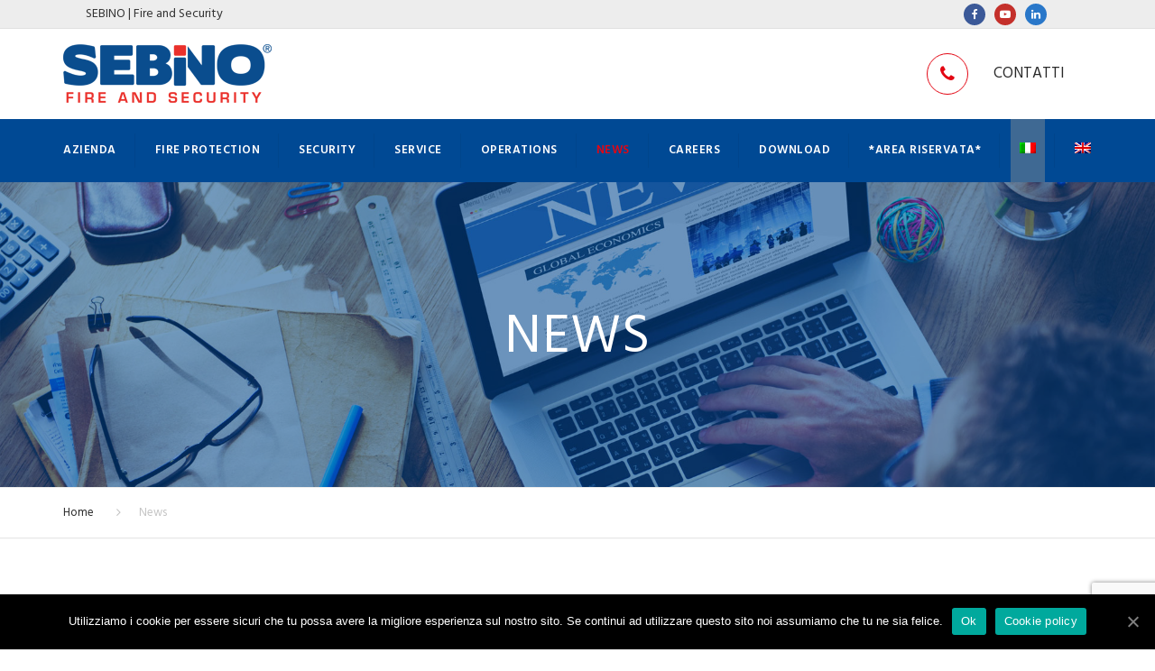

--- FILE ---
content_type: text/html; charset=UTF-8
request_url: https://www.sebino.eu/news/
body_size: 58978
content:
<!DOCTYPE html>
<html lang="it-IT">
<head>
	<meta charset="UTF-8" />
    <meta name="viewport" content="width=device-width, initial-scale=1, maximum-scale=1">
	<link rel="profile" href="https://gmpg.org/xfn/11" />
	<link rel="pingback" href="https://www.sebino.eu/xmlrpc.php" />
	    <link rel="shortcut icon" href="https://www.sebino.eu/wp-content/uploads/2020/05/fav-sebino.png" type="image/x-icon" />
                <title>News | Sebino</title>
<link rel="alternate" hreflang="it" href="https://www.sebino.eu/news/" />
<link rel="alternate" hreflang="en" href="https://www.sebino.eu/en/news/" />

<!-- All In One SEO Pack 3.6.2ob_start_detected [-1,-1] -->
<meta name="description"  content="Articoli ed aggiornamenti in merito al mondo di Sebino Fire and Security." />

<link rel="canonical" href="https://www.sebino.eu/news/" />
<!-- All In One SEO Pack -->
<link rel='dns-prefetch' href='//www.google.com' />
<link rel='dns-prefetch' href='//fonts.googleapis.com' />
<link rel='dns-prefetch' href='//s.w.org' />
<link rel="alternate" type="application/rss+xml" title="sebino &raquo; Feed" href="https://www.sebino.eu/feed/" />
<link rel="alternate" type="application/rss+xml" title="sebino &raquo; Feed dei commenti" href="https://www.sebino.eu/comments/feed/" />
		<script type="text/javascript">
			window._wpemojiSettings = {"baseUrl":"https:\/\/s.w.org\/images\/core\/emoji\/12.0.0-1\/72x72\/","ext":".png","svgUrl":"https:\/\/s.w.org\/images\/core\/emoji\/12.0.0-1\/svg\/","svgExt":".svg","source":{"concatemoji":"https:\/\/www.sebino.eu\/wp-includes\/js\/wp-emoji-release.min.js?ver=b3c8ebb2d78f853d936c555ed05f2108"}};
			/*! This file is auto-generated */
			!function(e,a,t){var n,r,o,i=a.createElement("canvas"),p=i.getContext&&i.getContext("2d");function s(e,t){var a=String.fromCharCode;p.clearRect(0,0,i.width,i.height),p.fillText(a.apply(this,e),0,0);e=i.toDataURL();return p.clearRect(0,0,i.width,i.height),p.fillText(a.apply(this,t),0,0),e===i.toDataURL()}function c(e){var t=a.createElement("script");t.src=e,t.defer=t.type="text/javascript",a.getElementsByTagName("head")[0].appendChild(t)}for(o=Array("flag","emoji"),t.supports={everything:!0,everythingExceptFlag:!0},r=0;r<o.length;r++)t.supports[o[r]]=function(e){if(!p||!p.fillText)return!1;switch(p.textBaseline="top",p.font="600 32px Arial",e){case"flag":return s([127987,65039,8205,9895,65039],[127987,65039,8203,9895,65039])?!1:!s([55356,56826,55356,56819],[55356,56826,8203,55356,56819])&&!s([55356,57332,56128,56423,56128,56418,56128,56421,56128,56430,56128,56423,56128,56447],[55356,57332,8203,56128,56423,8203,56128,56418,8203,56128,56421,8203,56128,56430,8203,56128,56423,8203,56128,56447]);case"emoji":return!s([55357,56424,55356,57342,8205,55358,56605,8205,55357,56424,55356,57340],[55357,56424,55356,57342,8203,55358,56605,8203,55357,56424,55356,57340])}return!1}(o[r]),t.supports.everything=t.supports.everything&&t.supports[o[r]],"flag"!==o[r]&&(t.supports.everythingExceptFlag=t.supports.everythingExceptFlag&&t.supports[o[r]]);t.supports.everythingExceptFlag=t.supports.everythingExceptFlag&&!t.supports.flag,t.DOMReady=!1,t.readyCallback=function(){t.DOMReady=!0},t.supports.everything||(n=function(){t.readyCallback()},a.addEventListener?(a.addEventListener("DOMContentLoaded",n,!1),e.addEventListener("load",n,!1)):(e.attachEvent("onload",n),a.attachEvent("onreadystatechange",function(){"complete"===a.readyState&&t.readyCallback()})),(n=t.source||{}).concatemoji?c(n.concatemoji):n.wpemoji&&n.twemoji&&(c(n.twemoji),c(n.wpemoji)))}(window,document,window._wpemojiSettings);
		</script>
		<style type="text/css">
img.wp-smiley,
img.emoji {
	display: inline !important;
	border: none !important;
	box-shadow: none !important;
	height: 1em !important;
	width: 1em !important;
	margin: 0 .07em !important;
	vertical-align: -0.1em !important;
	background: none !important;
	padding: 0 !important;
}
</style>
	<link rel='stylesheet' id='wp-block-library-css'  href='https://www.sebino.eu/wp-includes/css/dist/block-library/style.min.css?ver=b3c8ebb2d78f853d936c555ed05f2108' type='text/css' media='all' />
<link rel='stylesheet' id='contact-form-7-css'  href='https://www.sebino.eu/wp-content/plugins/contact-form-7/includes/css/styles.css?ver=5.1.9' type='text/css' media='all' />
<link rel='stylesheet' id='cookie-notice-front-css'  href='https://www.sebino.eu/wp-content/plugins/cookie-notice/css/front.min.css?ver=b3c8ebb2d78f853d936c555ed05f2108' type='text/css' media='all' />
<link rel='stylesheet' id='rs-plugin-settings-css'  href='https://www.sebino.eu/wp-content/plugins/revslider/public/assets/css/settings.css?ver=5.4.8.3' type='text/css' media='all' />
<style id='rs-plugin-settings-inline-css' type='text/css'>
#rs-demo-id {}
</style>
<link rel='stylesheet' id='wpml-menu-item-0-css'  href='//www.sebino.eu/wp-content/plugins/sitepress-multilingual-cms/templates/language-switchers/menu-item/style.css?ver=1' type='text/css' media='all' />
<style id='wpml-menu-item-0-inline-css' type='text/css'>
.wpml-ls-slot-37.wpml-ls-current-language, .wpml-ls-slot-37.wpml-ls-current-language a, .wpml-ls-slot-37.wpml-ls-current-language a:visited{background-color:#3f6993;}
</style>
<link rel='stylesheet' id='wpml-tm-admin-bar-css'  href='https://www.sebino.eu/wp-content/plugins/wpml-translation-management/res/css/admin-bar-style.css?ver=2.9.5' type='text/css' media='all' />
<!--[if lt IE 9]>
<link rel='stylesheet' id='vc_lte_ie9-css'  href='https://www.sebino.eu/wp-content/plugins/js_composer/assets/css/vc_lte_ie9.min.css?ver=6.0.3' type='text/css' media='screen' />
<![endif]-->
<link rel='stylesheet' id='js_composer_front-css'  href='https://www.sebino.eu/wp-content/plugins/js_composer/assets/css/js_composer.min.css?ver=6.0.3' type='text/css' media='all' />
<style id='js_composer_front-inline-css' type='text/css'>
.post-content {display: none !important;}

.page-header { background-image: url(/wp-content/uploads/2020/05/39111569_m.jpg) !important; background-position: 50% 50% !important; }
.vc_custom_1594889623601{padding-bottom: 20px !important;}.vc_custom_1646817645307{padding-bottom: 20px !important;}.vc_custom_1594893755492{padding-bottom: 20px !important;}
</style>
<link rel='stylesheet' id='popup-maker-site-css'  href='https://www.sebino.eu/wp-content/plugins/popup-maker/assets/css/pum-site.min.css?ver=1.10.1' type='text/css' media='all' />
<style id='popup-maker-site-inline-css' type='text/css'>
/* Popup Google Fonts */
@import url('//fonts.googleapis.com/css?family=Montserrat:100');

/* Popup Theme 2501: Bordo netto */
.pum-theme-2501, .pum-theme-cutting-edge { background-color: rgba( 0, 0, 0, 0.50 ) } 
.pum-theme-2501 .pum-container, .pum-theme-cutting-edge .pum-container { padding: 18px; border-radius: 0px; border: 1px none #000000; box-shadow: 0px 10px 25px 0px rgba( 2, 2, 2, 0.50 ); background-color: rgba( 30, 115, 190, 1.00 ) } 
.pum-theme-2501 .pum-title, .pum-theme-cutting-edge .pum-title { color: #ffffff; text-align: left; text-shadow: 0px 0px 0px rgba( 2, 2, 2, 0.23 ); font-family: Sans-Serif; font-weight: 100; font-size: 26px; line-height: 28px } 
.pum-theme-2501 .pum-content, .pum-theme-cutting-edge .pum-content { color: #ffffff; font-family: inherit; font-weight: 100 } 
.pum-theme-2501 .pum-content + .pum-close, .pum-theme-cutting-edge .pum-content + .pum-close { position: absolute; height: 24px; width: 24px; left: auto; right: 0px; bottom: auto; top: 0px; padding: 0px; color: #1e73be; font-family: Times New Roman; font-weight: 100; font-size: 32px; line-height: 24px; border: 1px none #ffffff; border-radius: 0px; box-shadow: -1px 1px 1px 0px rgba( 2, 2, 2, 0.10 ); text-shadow: -1px 1px 1px rgba( 0, 0, 0, 0.10 ); background-color: rgba( 238, 238, 34, 1.00 ) } 

/* Popup Theme 2502: Cornice */
.pum-theme-2502, .pum-theme-framed-border { background-color: rgba( 255, 255, 255, 0.50 ) } 
.pum-theme-2502 .pum-container, .pum-theme-framed-border .pum-container { padding: 18px; border-radius: 0px; border: 20px outset #dd3333; box-shadow: 1px 1px 3px 0px rgba( 2, 2, 2, 0.97 ) inset; background-color: rgba( 255, 251, 239, 1.00 ) } 
.pum-theme-2502 .pum-title, .pum-theme-framed-border .pum-title { color: #000000; text-align: left; text-shadow: 0px 0px 0px rgba( 2, 2, 2, 0.23 ); font-family: inherit; font-weight: 100; font-size: 32px; line-height: 36px } 
.pum-theme-2502 .pum-content, .pum-theme-framed-border .pum-content { color: #2d2d2d; font-family: inherit; font-weight: 100 } 
.pum-theme-2502 .pum-content + .pum-close, .pum-theme-framed-border .pum-content + .pum-close { position: absolute; height: 20px; width: 20px; left: auto; right: -20px; bottom: auto; top: -20px; padding: 0px; color: #ffffff; font-family: Tahoma; font-weight: 700; font-size: 16px; line-height: 18px; border: 1px none #ffffff; border-radius: 0px; box-shadow: 0px 0px 0px 0px rgba( 2, 2, 2, 0.23 ); text-shadow: 0px 0px 0px rgba( 0, 0, 0, 0.23 ); background-color: rgba( 0, 0, 0, 0.55 ) } 

/* Popup Theme 2497: Tema predefinito */
.pum-theme-2497, .pum-theme-tema-predefinito { background-color: rgba( 255, 255, 255, 1.00 ) } 
.pum-theme-2497 .pum-container, .pum-theme-tema-predefinito .pum-container { padding: 18px; border-radius: px; border: 1px none #000000; box-shadow: 1px 1px 3px px rgba( 2, 2, 2, 0.23 ); background-color: rgba( 249, 249, 249, 1.00 ) } 
.pum-theme-2497 .pum-title, .pum-theme-tema-predefinito .pum-title { color: #000000; text-align: left; text-shadow: px px px rgba( 2, 2, 2, 0.23 ); font-family: inherit; font-weight: 400; font-size: 32px; font-style: normal; line-height: 36px } 
.pum-theme-2497 .pum-content, .pum-theme-tema-predefinito .pum-content { color: #8c8c8c; font-family: inherit; font-weight: 400; font-style: inherit } 
.pum-theme-2497 .pum-content + .pum-close, .pum-theme-tema-predefinito .pum-content + .pum-close { position: absolute; height: auto; width: auto; left: auto; right: px; bottom: auto; top: px; padding: 8px; color: #ffffff; font-family: inherit; font-weight: 400; font-size: 12px; font-style: inherit; line-height: 36px; border: 1px none #ffffff; border-radius: px; box-shadow: 1px 1px 3px px rgba( 2, 2, 2, 0.23 ); text-shadow: px px px rgba( 0, 0, 0, 0.23 ); background-color: rgba( 0, 183, 205, 1.00 ) } 

/* Popup Theme 2498: Light Box */
.pum-theme-2498, .pum-theme-lightbox { background-color: rgba( 0, 0, 0, 0.60 ) } 
.pum-theme-2498 .pum-container, .pum-theme-lightbox .pum-container { padding: 18px; border-radius: 3px; border: 8px solid #000000; box-shadow: 0px 0px 30px 0px rgba( 2, 2, 2, 1.00 ); background-color: rgba( 255, 255, 255, 1.00 ) } 
.pum-theme-2498 .pum-title, .pum-theme-lightbox .pum-title { color: #000000; text-align: left; text-shadow: 0px 0px 0px rgba( 2, 2, 2, 0.23 ); font-family: inherit; font-weight: 100; font-size: 32px; line-height: 36px } 
.pum-theme-2498 .pum-content, .pum-theme-lightbox .pum-content { color: #000000; font-family: inherit; font-weight: 100 } 
.pum-theme-2498 .pum-content + .pum-close, .pum-theme-lightbox .pum-content + .pum-close { position: absolute; height: 26px; width: 26px; left: auto; right: -13px; bottom: auto; top: -13px; padding: 0px; color: #ffffff; font-family: Arial; font-weight: 100; font-size: 24px; line-height: 24px; border: 2px solid #ffffff; border-radius: 26px; box-shadow: 0px 0px 15px 1px rgba( 2, 2, 2, 0.75 ); text-shadow: 0px 0px 0px rgba( 0, 0, 0, 0.23 ); background-color: rgba( 0, 0, 0, 1.00 ) } 

/* Popup Theme 2499: Blu aziendale */
.pum-theme-2499, .pum-theme-enterprise-blue { background-color: rgba( 0, 0, 0, 0.70 ) } 
.pum-theme-2499 .pum-container, .pum-theme-enterprise-blue .pum-container { padding: 28px; border-radius: 5px; border: 1px none #000000; box-shadow: 0px 10px 25px 4px rgba( 2, 2, 2, 0.50 ); background-color: rgba( 255, 255, 255, 1.00 ) } 
.pum-theme-2499 .pum-title, .pum-theme-enterprise-blue .pum-title { color: #315b7c; text-align: left; text-shadow: 0px 0px 0px rgba( 2, 2, 2, 0.23 ); font-family: inherit; font-weight: 100; font-size: 34px; line-height: 36px } 
.pum-theme-2499 .pum-content, .pum-theme-enterprise-blue .pum-content { color: #2d2d2d; font-family: inherit; font-weight: 100 } 
.pum-theme-2499 .pum-content + .pum-close, .pum-theme-enterprise-blue .pum-content + .pum-close { position: absolute; height: 28px; width: 28px; left: auto; right: 8px; bottom: auto; top: 8px; padding: 4px; color: #ffffff; font-family: Times New Roman; font-weight: 100; font-size: 20px; line-height: 20px; border: 1px none #ffffff; border-radius: 42px; box-shadow: 0px 0px 0px 0px rgba( 2, 2, 2, 0.23 ); text-shadow: 0px 0px 0px rgba( 0, 0, 0, 0.23 ); background-color: rgba( 49, 91, 124, 1.00 ) } 

/* Popup Theme 2500: Disclaimer */
.pum-theme-2500, .pum-theme-hello-box { background-color: rgba( 0, 0, 0, 0.75 ) } 
.pum-theme-2500 .pum-container, .pum-theme-hello-box .pum-container { padding: 30px; border-radius: 80px; border: 14px solid #81d742; box-shadow: 0px 0px 0px 0px rgba( 2, 2, 2, 0.00 ); background-color: rgba( 255, 255, 255, 1.00 ) } 
.pum-theme-2500 .pum-title, .pum-theme-hello-box .pum-title { color: #2d2d2d; text-align: left; text-shadow: 0px 0px 0px rgba( 2, 2, 2, 0.23 ); font-family: Montserrat; font-weight: 100; font-size: 32px; line-height: 36px } 
.pum-theme-2500 .pum-content, .pum-theme-hello-box .pum-content { color: #2d2d2d; font-family: inherit; font-weight: 100 } 
.pum-theme-2500 .pum-content + .pum-close, .pum-theme-hello-box .pum-content + .pum-close { position: absolute; height: auto; width: auto; left: auto; right: -30px; bottom: auto; top: -30px; padding: 0px; color: #2d2d2d; font-family: Times New Roman; font-weight: 100; font-size: 32px; line-height: 28px; border: 1px none #ffffff; border-radius: 28px; box-shadow: 0px 0px 0px 0px rgba( 2, 2, 2, 0.23 ); text-shadow: 0px 0px 0px rgba( 0, 0, 0, 0.23 ); background-color: rgba( 255, 255, 255, 1.00 ) } 


</style>
<link rel='stylesheet' id='the-grid-css'  href='https://www.sebino.eu/wp-content/plugins/the-grid/frontend/assets/css/the-grid.min.css?ver=2.6.70' type='text/css' media='all' />
<style id='the-grid-inline-css' type='text/css'>
.tolb-holder{background:rgba(0,0,0,0.8)}.tolb-holder .tolb-close,.tolb-holder .tolb-title,.tolb-holder .tolb-counter,.tolb-holder .tolb-next i,.tolb-holder .tolb-prev i{color:#ffffff}.tolb-holder .tolb-load{border-color:rgba(255,255,255,0.2);border-left:3px solid #ffffff}
.to-heart-icon,.to-heart-icon svg,.to-post-like,.to-post-like .to-like-count{position:relative;display:inline-block}.to-post-like{width:auto;cursor:pointer;font-weight:400}.to-heart-icon{float:left;margin:0 4px 0 0}.to-heart-icon svg{overflow:visible;width:15px;height:14px}.to-heart-icon g{-webkit-transform:scale(1);transform:scale(1)}.to-heart-icon path{-webkit-transform:scale(1);transform:scale(1);transition:fill .4s ease,stroke .4s ease}.no-liked .to-heart-icon path{fill:#999;stroke:#999}.empty-heart .to-heart-icon path{fill:transparent!important;stroke:#999}.liked .to-heart-icon path,.to-heart-icon svg:hover path{fill:#ff6863!important;stroke:#ff6863!important}@keyframes heartBeat{0%{transform:scale(1)}20%{transform:scale(.8)}30%{transform:scale(.95)}45%{transform:scale(.75)}50%{transform:scale(.85)}100%{transform:scale(.9)}}@-webkit-keyframes heartBeat{0%,100%,50%{-webkit-transform:scale(1)}20%{-webkit-transform:scale(.8)}30%{-webkit-transform:scale(.95)}45%{-webkit-transform:scale(.75)}}.heart-pulse g{-webkit-animation-name:heartBeat;animation-name:heartBeat;-webkit-animation-duration:1s;animation-duration:1s;-webkit-animation-iteration-count:infinite;animation-iteration-count:infinite;-webkit-transform-origin:50% 50%;transform-origin:50% 50%}.to-post-like a{color:inherit!important;fill:inherit!important;stroke:inherit!important}
</style>
<link rel='stylesheet' id='font-awesome-css'  href='https://www.sebino.eu/wp-content/plugins/js_composer/assets/lib/bower/font-awesome/css/font-awesome.min.css?ver=6.0.3' type='text/css' media='all' />
<link rel='stylesheet' id='owl-css-css'  href='https://www.sebino.eu/wp-content/themes/constructo/js/owl//assets/owl.carousel.css?ver=b3c8ebb2d78f853d936c555ed05f2108' type='text/css' media='all' />
<link rel='stylesheet' id='font_type_1-css'  href='https://fonts.googleapis.com/css?family=Hind%3A400italic%2C400%2C500%2C600%2C700%2C300&#038;subset=latin%2Clatin-ext&#038;ver=b3c8ebb2d78f853d936c555ed05f2108' type='text/css' media='all' />
<link rel='stylesheet' id='theme_main_style-css'  href='https://www.sebino.eu/wp-content/themes/Constructo-child-theme/style.css?ver=b3c8ebb2d78f853d936c555ed05f2108' type='text/css' media='all' />
<link rel='stylesheet' id='swipebox-css'  href='https://www.sebino.eu/wp-content/themes/constructo/css/swipebox.css?ver=b3c8ebb2d78f853d936c555ed05f2108' type='text/css' media='all' />
<link rel='stylesheet' id='anps_core-css'  href='https://www.sebino.eu/wp-content/themes/constructo/css/core.css?ver=b3c8ebb2d78f853d936c555ed05f2108' type='text/css' media='all' />
<link rel='stylesheet' id='theme_wordpress_style-css'  href='https://www.sebino.eu/wp-content/themes/constructo/css/wordpress.css?ver=b3c8ebb2d78f853d936c555ed05f2108' type='text/css' media='all' />
<style id='theme_wordpress_style-inline-css' type='text/css'>
body, ol.list > li > *, .recent-portfolio--modern-1 .recent-portfolio__excerpt, .testimonial-modern__link, .testimonial-modern__link:hover, .testimonial-modern__link:focus, .product_meta span span, .f-content__content { color: #727272; } @media (min-width: 1200px) { .container { width: 1170px; } .site-header-layout-normal .nav-bar-wrapper { width: 1140px; } } /* Header colors */ .top-bar, .top-bar a { font-size: 14px; } @media(min-width: 992px) { .site-header-style-boxed, .site-header-style-full-width { background-color: ; } .woo-header-cart .cart-contents > i, .nav-wrap .site-search-toggle button, .nav-bar .site-search-toggle button { color: #ffffff; } .site-navigation a, .home .site-header-sticky-active .site-navigation .menu-item-depth-0 > a:not(:hover):not(:focus), .paralax-header .site-header-style-transparent.site-header-sticky-active .site-navigation .menu-item-depth-0 > a:not(:hover):not(:focus), .nav-empty { color: #ffffff; } .menu-button { color: #ffffff !important; } } .site-header-style-normal .nav-wrap { background-color: #ffffff; } @media(min-width: 992px) { .site-navigation .sub-menu { background-color: #fff; } .site-navigation .sub-menu a { color: #000; } } .heading-left.divider-sm span:before, .heading-middle.divider-sm span:before, .heading-middle span:before, .heading-left span:before, .divider-modern:not(.heading-content) span:after, .recent-portfolio__title::after, .portfolio-modern__title::after, .rp-modern__header::after { background-color: #004994; } .site-navigation .current-menu-item > a:not(:focus):not(:hover), .home .site-navigation .current-menu-item > a:not(:focus):not(:hover), .home .site-header.site-header-sticky-active .menu-item-depth-0.current-menu-item > a:not(:focus):not(:hover) { color: #e30613 !important; } @media(min-width: 992px) { .site-search-toggle button:hover, .site-search-toggle button:focus, .site-navigation ul:not(.sub-menu) > li > a:hover, .site-navigation ul:not(.sub-menu) > li > a:focus { color: #004994; } /* Boxed header style background color */ .site-header-style-boxed .nav-bar-wrapper { background-color: #363636; } } @media(max-width: 991px) { .site-search-toggle button:hover, .site-search-toggle button:focus, .navbar-toggle:hover, .navbar-toggle:focus { background-color: #004994; } .site-search-toggle button, .navbar-toggle { background-color: #292929; } } /* Front-Global Colors */ .site-header-style-normal .nav-wrap { background-color: #363636; } @media(min-width: 992px) { .site-header-style-full-width.site-header-sticky-active .header-wrap, .site-header-style-full-width .header-wrap { background-color: #363636; } } /* Top bar colors */ .top-bar { background-color: #f9f9f9; color: #c1c1c1; } .top-bar a:not(:hover) { color: #c1c1c1; } .top-bar, .top-bar a { font-size: 14px; } /* Top bar height */ @media(min-width: 992px) { .top-bar, .top-bar > .container { height: 45px; } /* Menu divider */ .site-header:not(.site-header-vertical-menu) .site-navigation > ul > li:after { } } /* Main menu height */ @media(min-width: 992px) { .transparent.top-bar + .site-header-style-transparent:not(.site-header-sticky-active) .nav-wrap { height: 70px; max-height: 70px; } .site-header-style-normal:not(.site-header-sticky-active) .nav-wrap, .site-header-style-transparent:not(.site-header-sticky-active) .nav-wrap { height: 70px; max-height: 70px; transition: height .3s ease-out; } .site-header-style-full-width .nav-bar-wrapper, .site-header-style-boxed .nav-bar, .site-header-style-full-width .cartwrap { height: 70px; } .site-header-style-full-width .menu-item-depth-0 > a, .site-header-style-boxed .menu-item-depth-0 > a, .site-header-style-full-width .site-search-toggle button, .site-header-style-boxed .site-search-toggle button, .site-header-style-full-width .cart-contents, .site-header-style-boxed .menu-button { line-height: 70px; } .site-header-style-full-width .preheader-wrap, .site-header-style-boxed .preheader-wrap { height: 130px; } .site-header-style-full-width .site-logo:after, .site-header-style-boxed .site-logo:after { border-top: 130px solid currentColor; } .site-header-style-boxed .site-logo, .site-header-style-boxed .large-above-menu { padding-bottom: 35px; } } /* logo bg color */ @media (min-width: 992px) { .site-header-dropdown-2 .sub-menu .menu-item + .menu-item > a::before, .site-header-dropdown-3 .sub-menu .menu-item + .menu-item > a::before { background-color: #ececec; } } /* Footer */ .site-footer { background: #242424; } .site-footer .copyright-footer { color: #858585; background: #0f0f0f; } footer.site-footer .copyright-footer > .container:before, .site-footer.style-4 .working-hours td::after, .site-footer.style-4 .working-hours th::after { background: #3a3a3a; } .site-footer.style-4 .tagcloud a, .site-footer.style-4 .menu-item { border-color: #3a3a3a; } .site-footer, .site-footer h3, .site-footer h4, .site-wrap .site-footer .recentcomments a, .site-wrap .site-footer caption, .site-wrap .site-footer th, .site-wrap .site-footer span, .site-wrap .site-footer cite, .site-wrap .site-footer strong, .site-wrap .site-footer #today { color: #858585 !important; } .site-footer .row .menu .current_page_item > a, .site-footer.style-4 .working-hours td { color: #ffffff; } .site-footer .row a:hover, .site-footer .row a:focus, .site-footer.style-4 .menu-item a::before, .site-footer.style-4 .social a, .site-footer.style-4 .socialize a { color: #e30613 !important; } .site-footer.style-4 .widget-title::after { background-color: #e30613; } .site-footer.style-4 .tagcloud a:hover, .site-footer.style-4 .tagcloud a:focus { border-color: #e30613; } .site-footer .row .widget-title { color: #fff} a, .btn-link, .icon.style-2 .fa, .error-404 h2, .page-heading, .statement .style-3, .dropcaps.style-2:first-letter, .list li:before, ol.list, .post.style-2 header > span, .post.style-2 header .fa, .page-numbers span, .nav-links span, .team .socialize a, blockquote.style-2:before, .panel-group.style-2 .panel-title a:before, .contact-info .fa, blockquote.style-1:before, .comment-list .comment header h1, .faq .panel-title a.collapsed:before, .faq .panel-title a:after, .faq .panel-title a, .filter button.selected, .filter:before, .primary, .search-posts i, .counter .counter-number, #wp-calendar th, #wp-calendar caption, .testimonials blockquote p:before, .testimonials blockquote p:after, .heading-left span:before, .heading-middle span:before, .price, .widget-price, .star-rating, section.container .widget_shopping_cart .quantity, .tab-pane .commentlist .meta strong, .woocommerce-tabs .commentlist .meta strong, .widget_recent_comments .recentcomments a { color: #292929; } .testimonials.white blockquote p:before, .testimonials.white blockquote p:after { color: #fff; } .counter .wrapbox { border-color:#292929; } body .tp-bullets.simplebullets.round .bullet.selected { border-color: #292929; } .carousel-indicators li.active, .ls-michell .ls-bottom-slidebuttons a.ls-nav-active { border-color: #292929 !important; } .icon .fa, .posts div a, .progress-bar, .nav-tabs > li.active:after, .vc_tta-style-anps_tabs .vc_tta-tabs-list > li.vc_active:after, section.container .menu li.current-menu-item .sub-menu a, section.container .menu li.current-menu-ancestor .sub-menu a, .pricing-table header, .mark, .post .post-meta button, blockquote.style-2:after, .panel-style-1 .panel-title a:before, .carousel-indicators li, .carousel-indicators .active, .ls-michell .ls-bottom-slidebuttons a, .twitter .carousel-indicators li, .twitter .carousel-indicators li.active, #wp-calendar td a, body .tp-bullets.simplebullets.round .bullet, .site-search, .onsale, .plus, .minus, .widget_price_filter .ui-slider .ui-slider-range, .woo-header-cart .cart-contents > span, .form-submit #submit, .testimonials blockquote header:before, div.woocommerce-tabs ul.tabs li.active:before , mark, .woocommerce-product-gallery__trigger { background-color: #292929; } .testimonials.white blockquote header:before { background-color: #fff; } h1, h2, h3, h4, h5, h6, .nav-tabs > li > a, .nav-tabs > li.active > a, .vc_tta-tabs-list > li > a span, .statement, .page-heading a, .page-heading a:after, p strong, .dropcaps:first-letter, .page-numbers a, .nav-links a, .searchform, .searchform input[type="text"], .socialize a, .widget_rss .rss-date, .widget_rss cite, .panel-title, .panel-group.style-2 .panel-title a.collapsed:before, blockquote.style-1, .comment-list .comment header, .faq .panel-title a:before, .faq .panel-title a.collapsed, .filter button, .carousel .carousel-control, #wp-calendar #today, .woocommerce-result-count, input.qty, .product_meta, .woocommerce-review-link, .woocommerce-before-loop .woocommerce-ordering:after, .widget_price_filter .price_slider_amount .button, .widget_price_filter .price_label, section.container .product_list_widget li h4 a, .shop_table.table thead th, .shop_table.table tfoot, .product-single-header .variations label, .tab-pane .commentlist .meta, .woocommerce-tabs .commentlist .meta, .f-content__title, .icon-m__title, table.table > thead th, .recent-portfolio__title, a:hover .recent-portfolio__title, a:focus .recent-portfolio__title, .portfolio-modern__title, a:hover .portfolio-modern__title, a:focus .portfolio-modern__title { color: #000000; } .ls-michell .ls-nav-next, .ls-michell .ls-nav-prev { color:#fff; } .contact-form input[type="text"]:focus, .contact-form textarea:focus { border-color: #000000 !important; } .pricing-table header h2, .mark.style-2, .btn.dark, .twitter .carousel-indicators li, .added_to_cart { background-color: #000000; } .price_slider_wrapper .ui-widget-content { background-color: #ececec; } body, .alert .close, .post header, #lang_sel_list a.lang_sel_sel, #lang_sel_list ul a, #lang_sel_list_list ul a:visited, .widget_icl_lang_sel_widget #lang_sel ul li ul li a, .widget_icl_lang_sel_widget #lang_sel a, .heading-subtitle { font-family: Hind; } .site-logo { font-family: Arial, Helvetica, sans-serif|System fonts; } h1, h2, h3, h4, h5, h6, .btn, .woocommerce-page .button, .page-heading, .team em, blockquote.style-1, .onsale, .added_to_cart, .price, .widget-price, .woocommerce-review-link, .product_meta, .tab-pane .commentlist .meta, .woocommerce-tabs .commentlist .meta, .wpcf7-submit, .f-content__title, .icon-m__title, .icon-m__link, button.single_add_to_cart_button, .important, .shipping-calculator-button { font-family: Hind; } .nav-tabs > li > a, .site-navigation > ul a, .menu-button, .vc_tta-tabs-list > li > a, .tp-arr-titleholder, .above-nav-bar.top-bar ul li { font-family: Hind; } .pricing-table header h2, .pricing-table header .price, .pricing-table header .currency, .table thead, h1.style-3, h2.style-3, h3.style-3, h4.style-3, h5.style-3, h6.style-3, .page-numbers a, .page-numbers span, .nav-links a, .nav-links span, .alert, .comment-list .comment header, .woocommerce-result-count, .product_list_widget li > a, .product_list_widget li p.total strong, .cart_list + .total, .shop_table.table tfoot, .product-single-header .variations label { font-family: Hind; } .site-search #searchform-header input[type="text"] { font-family: Hind; } /*Top Bar*/ .testimonials.carousel .white ~ .carousel-control:hover, .testimonials.carousel .white ~ .carousel-control:focus { color: #004994 !important; } /*testimonials*/ .testimonials blockquote p { border-bottom: 1px solid #292929; } .testimonials.white blockquote p { border-bottom: 1px solid #fff; } div.testimonials blockquote.item.active p, .testimonials blockquote cite { color: #292929; } div.testimonials.white blockquote.item.active p, div.testimonials.white blockquote.item.active cite a, div.testimonials.white blockquote.item.active cite, .wpb_content_element .widget .tagcloud a, div.testimonials.white blockquote.item p, div.testimonials.white blockquote.item cite, .testimonials.carousel .white ~ .carousel-control { color: #fff; } a:hover, a:focus, .a:hover, .site-header a:hover, .icon a:hover h2, .nav-tabs > li > a:hover, .top-bar a:hover, .page-heading a:hover, .menu a:hover, .menu .is-active a, .page-numbers a:hover, .nav-links a:hover, .widget-categories a:hover, .product-categories a:hover, .widget_archive a:hover, .widget_categories a:hover, .widget_recent_entries a:hover, .socialize a:hover, .faq .panel-title a.collapsed:hover, .carousel .carousel-control:hover, a:hover h1, a:hover h2, a:hover h3, a:hover h4, a:hover h5, .ls-michell .ls-nav-next:hover, .ls-michell .ls-nav-prev:hover, body .tp-leftarrow.default:hover, body .tp-rightarrow.default:hover, .product_list_widget li h4 a:hover, .cart-contents:hover i, .icon.style-2 a:hover .fa, .team .socialize a:hover, .recentblog header a:hover h2, .scrollup a:hover, .hovercolor, i.hovercolor, .post.style-2 header i.hovercolor.fa, article.post-sticky header:before, .wpb_content_element .widget a:hover, .star-rating, .menu .current_page_item > a, .vc_tta-tab:hover > a > span, .page-numbers.current, .widget_layered_nav a:hover, .widget_layered_nav a:focus, .widget_layered_nav .chosen a, .widget_layered_nav_filters a:hover, .widget_layered_nav_filters a:focus, .widget_rating_filter .star-rating:hover, .widget_rating_filter .star-rating:focus, .icon-m__link, .bg-primary, .logos .owl-nav > *:hover, .logos .owl-nav > *:focus, .testimonials-modern .owl-nav > *:hover, .testimonials-modern .owl-nav > *:focus, .rp-modern__icon { color: #004994; } .filter button.selected { color: #004994!important; } .logos--style-3 .logos__wrap:hover, .logos--style-3 .logos__wrap:focus, .logos--style-5 .logos__wrap:hover, .logos--style-5 .logos__wrap:focus, .scrollup a:hover, .panel-style-3 .panel-heading a, .gallery-fs .owl-item a:hover:after, .gallery-fs .owl-item a:focus:after, .gallery-fs .owl-item a.selected:after, blockquote:not([class]) p, .blockquote-style-1 p, .blockquote-style-2 p, .featured-content, .post-minimal-wrap { border-color: #004994; } .site-footer:not(.style-4) .tagcloud a:hover, .twitter .carousel-indicators li:hover, .added_to_cart:hover, .icon a:hover .fa, .posts div a:hover, #wp-calendar td a:hover, .plus:hover, .minus:hover, .widget_price_filter .price_slider_amount .button:hover, .form-submit #submit:hover, .anps_download > a span.anps_download_icon, .onsale, .woo-header-cart .cart-contents > span, .woocommerce-product-gallery__trigger:hover, .woocommerce-product-gallery__trigger:focus, .f-content__icon, .f-content__divider, .icon-m__media, .panel-style-3 .panel-heading a, .logos .owl-dot:hover, .logos .owl-dot:focus, .logos .owl-dot.active, .testimonials-modern .owl-dot:hover, .testimonials-modern .owl-dot:focus, .testimonials-modern .owl-dot.active, .large-above-menu-style-5 .widget_anpstext .fa, .large-above-menu-style-5 .widget_anpssocial ul, .menu-button { background-color: #004994; } body { font-size: 17px; } h1, .h1 { font-size: 31px; } h2, .h2 { font-size: 22px; } h3, .h3 { font-size: 18px; } h4, .h4 { font-size: 18px; } h5, .h5 { font-size: 16px; } .site-navigation, .site-navigation ul li a { font-size: 13px; } @media (min-width: 992px) { .site-header-dropdown-3 .site-navigation > ul > .menu-item:not(.megamenu) .sub-menu a:hover, .site-header-dropdown-3 .site-navigation > ul > .menu-item:not(.megamenu) .sub-menu a:focus { background-color: #004994; } } @media (min-width: 1200px) { .site-navigation .sub-menu a, .site-navigation .main-menu .megamenu { font-size: 12px; } } .page-heading h1 { font-size: 24px; line-height: 34px; } .recent-portfolio__title, .recentportfolio h2, .portfolio h2, .portfolio-modern__title { font-size: 16px; } article.post-sticky header .stickymark i.nav_background_color { color: #ffffff; } .triangle-topleft.hovercolor { border-top: 60px solid #004994; } h1.single-blog, article.post h1.single-blog { font-size: 28px; } .home .site-header .above-nav-bar.top-bar, .home div.site-wrapper div.transparent.top-bar, .home div.site-wrapper div.transparent.top-bar #lang_sel a.lang_sel_sel { color: ; } .home div.site-wrapper div.transparent.top-bar a:hover, .home div.site-wrapper div.transparent.top-bar #lang_sel a.lang_sel_sel:hover { color: ; } section.container .menu li.current-menu-item .sub-menu a, section.container .menu li.current-menu-ancestor .sub-menu a { background: ; color: ; } section.container ul.menu ul.sub-menu > li > a:hover, section.container ul.menu li.current_page_item > a, section.container ul.menu ul.sub-menu > li.current_page_item > a { color: ; } @media (min-width: 993px) { .responsive .site-navigation .sub-menu { background:#fff; } .responsive .site-navigation .sub-menu a { color: #000; } } .grecaptcha-badge{ z-index:1000; } .sidebar .widget-title{ font-size: 20px; font-weight: 700; letter-spacing: 0px; text-transform: none; color: #383838; margin-top: 0px; } #text-13{ margin-top:30px; } /*buttons*/ input#place_order { background-color: #030303; } input#place_order:hover, input#place_order:focus { background-color: #d54900; } .btn, .wpcf7-submit, button.single_add_to_cart_button, p.form-row input.button, .woocommerce-page .button { -moz-user-select: none; background-image: none; border: 0; color: #fff; cursor: pointer; display: inline-block; line-height: 1.5; margin-bottom: 0; max-width: 100%; text-align: center; text-transform: uppercase; text-decoration:none; transition: background-color 0.2s ease 0s; text-overflow: ellipsis; vertical-align: middle; overflow: hidden; white-space: nowrap; } .btn.btn-sm, .wpcf7-submit { padding: 11px 17px; font-size: 14px; } .btn, .wpcf7-submit, button.single_add_to_cart_button, p.form-row input.button, .woocommerce-page .button { border-radius: 0; border-radius: 4px; background-color: #030303; color: #ffffff; } .btn:hover, .btn:active, .btn:focus, .wpcf7-submit:hover, .wpcf7-submit:active, .wpcf7-submit:focus, button.single_add_to_cart_button:hover, button.single_add_to_cart_button:active, button.single_add_to_cart_button:focus, p.form-row input.button:hover, p.form-row input.button:focus, .woocommerce-page .button:hover, .woocommerce-page .button:focus { background-color: #d54900; color: #ffffff; border:0; } .btn.style-1, .vc_btn.style-1 { border-radius: 4px; background-color: #fad505; color: #564801!important; } .btn.style-1:hover, .btn.style-1:active, .btn.style-1:focus, .vc_btn.style-1:hover, .vc_btn.style-1:active, .vc_btn.style-1:focus { background-color: #f5dc4e; color: #564801!important; } .btn.slider { border-radius: 4px; background-color: #d54b00; color: #fff; } .btn.slider:hover, .btn.slider:active, .btn.slider:focus { background-color: #242424; color: #fff; } .btn.style-2, .vc_btn.style-2 { border-radius: 4px; border: 2px solid #d54900; background-color: #d54900; color: #fff!important; } .btn.style-2:hover, .btn.style-2:active, .btn.style-2:focus, .vc_btn.style-2:hover, .vc_btn.style-2:active, .vc_btn.style-2:focus { background-color: #000000; color: #fff!important; border-color: #d54900; border: 2px solid #d54900; } .btn.style-3, .vc_btn.style-3 { border: 2px solid #ffffff; border-radius: 4px; background-color: transparent; color: #ffffff!important; } .btn.style-3:hover, .btn.style-3:active, .btn.style-3:focus, .vc_btn.style-3:hover, .vc_btn.style-3:active, .vc_btn.style-3:focus { border: 2px solid #ffffff; background-color: #ffffff; color: #242424!important; } .btn.style-4, .vc_btn.style-4 { padding-left: 0; background-color: transparent; color: #fad505!important; border: none; } .btn.style-4:hover, .btn.style-4:active, .btn.style-4:focus, .vc_btn.style-4:hover, .vc_btn.style-4:active, .vc_btn.style-4:focus { padding-left: 0; background: none; color: #f5dc4e!important; border: none; border-color: transparent; outline: none; } .btn.style-5, .vc_btn.style-5 { background-color: #c3c3c3!important; color: #fff!important; border: none; } .btn.style-5:hover, .btn.style-5:active, .btn.style-5:focus, .vc_btn.style-5:hover, .vc_btn.style-5:active, .vc_btn.style-5:focus { background-color: #737373!important; color: #fff!important; }
</style>
<link rel='stylesheet' id='custom-css'  href='https://www.sebino.eu/wp-content/themes/constructo/custom.css?ver=b3c8ebb2d78f853d936c555ed05f2108' type='text/css' media='all' />
<script type='text/javascript' src='https://www.sebino.eu/wp-includes/js/jquery/jquery.js?ver=1.12.4-wp'></script>
<script type='text/javascript' src='https://www.sebino.eu/wp-includes/js/jquery/jquery-migrate.min.js?ver=1.4.1'></script>
<script type='text/javascript'>
/* <![CDATA[ */
var cnArgs = {"ajaxUrl":"https:\/\/www.sebino.eu\/wp-admin\/admin-ajax.php","nonce":"dd3328252e","hideEffect":"fade","position":"bottom","onScroll":"0","onScrollOffset":"100","onClick":"0","cookieName":"cookie_notice_accepted","cookieTime":"2592000","cookieTimeRejected":"2592000","cookiePath":"\/","cookieDomain":"","redirection":"0","cache":"1","refuse":"0","revokeCookies":"0","revokeCookiesOpt":"automatic","secure":"1","coronabarActive":"0"};
/* ]]> */
</script>
<script type='text/javascript' src='https://www.sebino.eu/wp-content/plugins/cookie-notice/js/front.min.js?ver=1.3.2'></script>
<script type='text/javascript' src='https://www.sebino.eu/wp-content/plugins/revslider/public/assets/js/jquery.themepunch.tools.min.js?ver=5.4.8.3'></script>
<script type='text/javascript' src='https://www.sebino.eu/wp-content/plugins/revslider/public/assets/js/jquery.themepunch.revolution.min.js?ver=5.4.8.3'></script>
<link rel='https://api.w.org/' href='https://www.sebino.eu/wp-json/' />
<link rel="EditURI" type="application/rsd+xml" title="RSD" href="https://www.sebino.eu/xmlrpc.php?rsd" />
<link rel="wlwmanifest" type="application/wlwmanifest+xml" href="https://www.sebino.eu/wp-includes/wlwmanifest.xml" /> 

<link rel='shortlink' href='https://www.sebino.eu/?p=1077' />
<link rel="alternate" type="application/json+oembed" href="https://www.sebino.eu/wp-json/oembed/1.0/embed?url=https%3A%2F%2Fwww.sebino.eu%2Fnews%2F" />
<link rel="alternate" type="text/xml+oembed" href="https://www.sebino.eu/wp-json/oembed/1.0/embed?url=https%3A%2F%2Fwww.sebino.eu%2Fnews%2F&#038;format=xml" />
<meta name="generator" content="WPML ver:4.3.7 stt:1,27;" />
        <script async src="https://www.googletagmanager.com/gtag/js?id=UA-166113852-1"></script>
        <script>
        window.dataLayer = window.dataLayer || [];
        function gtag(){dataLayer.push(arguments);}
        gtag('js', new Date());
        gtag('config', 'UA-166113852-1', {'anonymize_ip': true });
        </script>
        <meta name="generator" content="Powered by WPBakery Page Builder - drag and drop page builder for WordPress."/>
<meta name="generator" content="Powered by Slider Revolution 5.4.8.3 - responsive, Mobile-Friendly Slider Plugin for WordPress with comfortable drag and drop interface." />
<script type="text/javascript">function setREVStartSize(e){									
						try{ e.c=jQuery(e.c);var i=jQuery(window).width(),t=9999,r=0,n=0,l=0,f=0,s=0,h=0;
							if(e.responsiveLevels&&(jQuery.each(e.responsiveLevels,function(e,f){f>i&&(t=r=f,l=e),i>f&&f>r&&(r=f,n=e)}),t>r&&(l=n)),f=e.gridheight[l]||e.gridheight[0]||e.gridheight,s=e.gridwidth[l]||e.gridwidth[0]||e.gridwidth,h=i/s,h=h>1?1:h,f=Math.round(h*f),"fullscreen"==e.sliderLayout){var u=(e.c.width(),jQuery(window).height());if(void 0!=e.fullScreenOffsetContainer){var c=e.fullScreenOffsetContainer.split(",");if (c) jQuery.each(c,function(e,i){u=jQuery(i).length>0?u-jQuery(i).outerHeight(!0):u}),e.fullScreenOffset.split("%").length>1&&void 0!=e.fullScreenOffset&&e.fullScreenOffset.length>0?u-=jQuery(window).height()*parseInt(e.fullScreenOffset,0)/100:void 0!=e.fullScreenOffset&&e.fullScreenOffset.length>0&&(u-=parseInt(e.fullScreenOffset,0))}f=u}else void 0!=e.minHeight&&f<e.minHeight&&(f=e.minHeight);e.c.closest(".rev_slider_wrapper").css({height:f})					
						}catch(d){console.log("Failure at Presize of Slider:"+d)}						
					};</script>
<noscript><style> .wpb_animate_when_almost_visible { opacity: 1; }</style></noscript>		
		<link rel='stylesheet' id='custom-css'  href='/wp-content/themes/Constructo-child-theme/css/sebino.css' type='text/css' media='all' />
		<script type='text/javascript' src='/wp-content/themes/Constructo-child-theme/es/shared.js'></script>
		
</head>
<body data-rsssl=1 class="page-template-default page page-id-1077 page-parent cookies-not-set wpb-js-composer js-comp-ver-6.0.3 vc_responsive">
    <div class="site-wrap">
        <div class="site-wrapper ">
                                                    <div class="top-bar"><div class="container"><div class="top-bar-left"><li id="text-15" class="widget-container widget_text">			<div class="textwidget"><p>SEBINO | Fire and Security</p>
</div>
		</li></div><div class="top-bar-right"><li id="anpssocial-2" class="widget-container widget_anpssocial">                <ul class="social">
                                        <li>
                                <a title="" href="https://www.facebook.com/Sebino-Fire-and-Security-104600274634562" target="_blank">
                                    <i class="fa fa fa fa fa fa fa fa-facebook" aria-hidden="true"></i>
                
                <span class="sr-only"></span>
                </a>
                            </li>
                                        <li>
                                <a title="" href="https://www.youtube.com/channel/UCQSngY_F7sHvK8e14jejomQ" target="_blank">
                                    <i class="fa fa fa fa fa fa fa-youtube-play" aria-hidden="true"></i>
                
                <span class="sr-only"></span>
                </a>
                            </li>
                                        <li>
                                <a title="" href="https://www.linkedin.com/company/sebino-fire-and-security/" target="_blank">
                                    <i class="fa fa fa fa fa-linkedin" aria-hidden="true"></i>
                
                <span class="sr-only"></span>
                </a>
                            </li>
                    </ul>
        </li><li id="custom_html-9" class="widget_text widget-container widget_custom_html"><div class="textwidget custom-html-widget"><div class="languages-mobile">
	<ul>
		<li><a href="https://www.sebino.eu"><img class="wpml-ls-flag" src="/wp-content/plugins/sitepress-multilingual-cms/res/flags/it.png" alt="Italiano"></a></li>
		<li><a href="https://www.sebino.eu/en/"><img class="wpml-ls-flag" src="/wp-content/plugins/sitepress-multilingual-cms/res/flags/en.png" alt="Inglese"></a></li>
	</ul>
</div></div></li></div></div>    <button class="top-bar-close">
      <i class="fa fa-chevron-down"></i>
      <span class="sr-only">Close top bar</span>
    </button>
    </div>
                <header class="site-header site-header-sticky site-header-style-full-width site-header-dropdown-3">
                        <div class="container preheader-wrap">
                <div class="site-logo"><a href="https://www.sebino.eu/">        <img style="height: 33px; width: 158px; " class="logo-sticky" alt="Site logo" src="https://www.sebino.eu/wp-content/uploads/2019/06/logo-1.png">
            <img style="height: 33px; width: 158px; " class="logo-mobile" alt="sebino" src="https://www.sebino.eu/wp-content/uploads/2019/06/logo-1.png">
                <img class="logo-desktop" style="width: auto; height: auto" alt="Site logo" src="https://www.sebino.eu/wp-content/uploads/2019/06/logo-1.png">
        </a></div>
                                                        <div class="large-above-menu large-above-menu-style-4"><div id="custom_html-6" class="widget_text widget widget_custom_html"><div class="textwidget custom-html-widget"><div id="anpstext-9" class="widget widget_anpstext">
	<div class="anpstext-wrap">
		<span class="anpstext-arrow" style="color: #fad505"></span>
			<span class="fa fa-phone" style="color: #fad505"></span>
			<span class="anpstext-desc" style="color: #848484">
			<span class="important" style="color: #000000"></span><a href="https://www.sebino.eu/contatti" class="tel">CONTATTI</a>
</span>
</div>
</div></div></div><div id="custom_html-7" class="widget_text widget widget_custom_html"><div class="textwidget custom-html-widget"></div></div></div>
                            </div>
            <div class="header-wrap">
                <div class="container">
                            <div class="nav-bar-wrapper">
            <div class="nav-bar">
                                <nav class="site-navigation">
                  <ul id="menu-menu-sebino" class=""><li class="menu-item menu-item-type-post_type menu-item-object-page menu-item-has-children menu-item-depth-0"><a href="https://www.sebino.eu/azienda/">Azienda</a>
<ul class="sub-menu">
	<li class="menu-item menu-item-type-post_type menu-item-object-page menu-item-depth-1"><a href="https://www.sebino.eu/azienda/storia/">Storia</a></li>
	<li class="menu-item menu-item-type-post_type menu-item-object-page menu-item-depth-1"><a href="https://www.sebino.eu/azienda/le-nostre-referenze/">Le nostre referenze</a></li>
	<li class="menu-item menu-item-type-post_type menu-item-object-page menu-item-depth-1"><a href="https://www.sebino.eu/azienda/certificazioni/">Certificazioni</a></li>
	<li class="menu-item menu-item-type-post_type menu-item-object-page menu-item-depth-1"><a href="https://www.sebino.eu/azienda/le-nostre-sponsorizzazioni-e-partnership/">Le nostre sponsorizzazioni e partnership</a></li>
	<li class="menu-item menu-item-type-post_type menu-item-object-page menu-item-depth-1"><a href="https://www.sebino.eu/azienda/case-history/">Case history</a></li>
	<li class="menu-item menu-item-type-post_type menu-item-object-page menu-item-depth-1"><a href="https://www.sebino.eu/contatti/">Contatti</a></li>
</ul>
</li>
<li class="menu-fire menu-item menu-item-type-post_type menu-item-object-page menu-item-has-children menu-item-depth-0"><a href="https://www.sebino.eu/fire-protection/">Fire protection</a>
<ul class="sub-menu">
	<li class="menu-item menu-item-type-post_type menu-item-object-page menu-item-depth-1"><a href="https://www.sebino.eu/fire-protection/bim/">Progettazione BIM</a></li>
	<li class="menu-item menu-item-type-post_type menu-item-object-page menu-item-depth-1"><a href="https://www.sebino.eu/fire-protection/sprinkler/">Sprinkler</a></li>
	<li class="menu-item menu-item-type-post_type menu-item-object-page menu-item-depth-1"><a href="https://www.sebino.eu/fire-protection/schiuma/">Schiuma</a></li>
	<li class="menu-item menu-item-type-post_type menu-item-object-page menu-item-depth-1"><a href="https://www.sebino.eu/fire-protection/diluvio/">Diluvio</a></li>
	<li class="menu-item menu-item-type-post_type menu-item-object-page menu-item-depth-1"><a href="https://www.sebino.eu/fire-protection/gas-inerti/">Gas estinguenti</a></li>
	<li class="menu-item menu-item-type-post_type menu-item-object-page menu-item-depth-1"><a href="https://www.sebino.eu/fire-protection/water-mist/">Water mist</a></li>
	<li class="menu-item menu-item-type-post_type menu-item-object-page menu-item-depth-1"><a href="https://www.sebino.eu/fire-protection/rete-idranti/">Reti idranti</a></li>
	<li class="menu-item menu-item-type-post_type menu-item-object-page menu-item-depth-1"><a href="https://www.sebino.eu/fire-protection/estintori/">Estintori</a></li>
	<li class="menu-item menu-item-type-post_type menu-item-object-page menu-item-depth-1"><a href="https://www.sebino.eu/fire-protection/porte-tagliafuoco/">Porte Tagliafuoco</a></li>
</ul>
</li>
<li class="menu-security menu-item menu-item-type-post_type menu-item-object-page menu-item-has-children menu-item-depth-0"><a href="https://www.sebino.eu/security/">Security</a>
<ul class="sub-menu">
	<li class="menu-item menu-item-type-post_type menu-item-object-page menu-item-depth-1"><a href="https://www.sebino.eu/security/rivelazione-e-calore/">Rivelazione fumi e calore</a></li>
	<li class="menu-item menu-item-type-post_type menu-item-object-page menu-item-depth-1"><a href="https://www.sebino.eu/security/impianti-di-antintrusione/">Antintrusione</a></li>
	<li class="menu-item menu-item-type-post_type menu-item-object-page menu-item-depth-1"><a href="https://www.sebino.eu/security/sistemi-di-protezione-volumetrica-perimetrale-lidar/">Protezione volumetrica perimetrale LiDAR</a></li>
	<li class="menu-item menu-item-type-post_type menu-item-object-page menu-item-depth-1"><a href="https://www.sebino.eu/security/impianti-videosorveglianza-e-analisi-video/">TVCC e videosorveglianza</a></li>
	<li class="menu-item menu-item-type-post_type menu-item-object-page menu-item-depth-1"><a href="https://www.sebino.eu/security/sistema-di-video-analisi/">Video analisi basata sull’AI <br>Intelligenza artificiale</a></li>
	<li class="menu-item menu-item-type-post_type menu-item-object-page menu-item-depth-1"><a href="https://www.sebino.eu/security/sistemi-di-rilevazione-termica/">Rilevazione termica e termografia predittiva</a></li>
	<li class="menu-item menu-item-type-post_type menu-item-object-page menu-item-depth-1"><a href="https://www.sebino.eu/security/impianti-di-controllo-accessi/">Controllo accessi</a></li>
	<li class="menu-item menu-item-type-post_type menu-item-object-page menu-item-depth-1"><a href="https://www.sebino.eu/security/led-wall-e-digital-signage/">LED wall e segnaletica digitale</a></li>
	<li class="menu-item menu-item-type-post_type menu-item-object-page menu-item-depth-1"><a href="https://www.sebino.eu/security/impianti-evac/">EVAC – evacuazione sonora</a></li>
	<li class="menu-item menu-item-type-post_type menu-item-object-page menu-item-depth-1"><a href="https://www.sebino.eu/security/monitoraggio-del-traffico/">Monitoraggio del traffico</a></li>
</ul>
</li>
<li class="menu-service menu-item menu-item-type-post_type menu-item-object-page menu-item-has-children menu-item-depth-0"><a href="https://www.sebino.eu/service-manutenzione/">Service</a>
<ul class="sub-menu">
	<li class="menu-item menu-item-type-post_type menu-item-object-page menu-item-depth-1"><a href="https://www.sebino.eu/service-manutenzione/connect/">SebinoConnect®</a></li>
	<li class="menu-item menu-item-type-post_type menu-item-object-page menu-item-has-children menu-item-depth-1"><a href="https://www.sebino.eu/service-manutenzione/tele-assistenza/">Interactive Technological control</a>
	<ul class="sub-menu">
		<li class="menu-item menu-item-type-post_type menu-item-object-page menu-item-depth-2"><a href="https://www.sebino.eu/service-manutenzione/tele-assistenza/remotizzazione-impianti/">Remotizzazione impianti</a></li>
		<li class="menu-item menu-item-type-post_type menu-item-object-page menu-item-depth-2"><a href="https://www.sebino.eu/service-manutenzione/tele-assistenza/telecontrollo-degli-impianti-di-spegnimento/">Telecontrollo degli impianti di spegnimento</a></li>
		<li class="menu-item menu-item-type-post_type menu-item-object-page menu-item-depth-2"><a href="https://www.sebino.eu/service-manutenzione/tele-assistenza/telecontrollo-con-monitoraggio-impianti-rivelazione-fumi/">Telecontrollo con monitoraggio impianti rivelazione fumi</a></li>
		<li class="menu-item menu-item-type-post_type menu-item-object-page menu-item-depth-2"><a href="https://www.sebino.eu/service-manutenzione/tele-assistenza/telecontrollo-con-monitoraggio-impianti-antintrusione/">Telecontrollo con monitoraggio impianti rilevazione intrusione</a></li>
		<li class="menu-item menu-item-type-post_type menu-item-object-page menu-item-depth-2"><a href="https://www.sebino.eu/service-manutenzione/tele-assistenza/telecontrollo-con-monitoraggio-impianti-controllo-accessi/">Telecontrollo con monitoraggio impianti controllo accessi</a></li>
		<li class="menu-item menu-item-type-post_type menu-item-object-page menu-item-depth-2"><a href="https://www.sebino.eu/service-manutenzione/tele-assistenza/videosorveglianza-attraverso-tvcc/">Telecontrollo Videosorveglianza</a></li>
	</ul>
</li>
	<li class="menu-item menu-item-type-post_type menu-item-object-page menu-item-depth-1"><a href="https://www.sebino.eu/service-manutenzione/impianti-antincendio/">Antincendio</a></li>
	<li class="menu-item menu-item-type-post_type menu-item-object-page menu-item-depth-1"><a href="https://www.sebino.eu/service-manutenzione/impianti-di-rivelazione-fumi/">Rivelazione fumi</a></li>
	<li class="menu-item menu-item-type-post_type menu-item-object-page menu-item-depth-1"><a href="https://www.sebino.eu/service-manutenzione/impianti-antintrusione/">Antintrusione</a></li>
	<li class="menu-item menu-item-type-post_type menu-item-object-page menu-item-depth-1"><a href="https://www.sebino.eu/service-manutenzione/impianti-controllo-accessi/">Controllo accessi</a></li>
	<li class="menu-item menu-item-type-post_type menu-item-object-page menu-item-depth-1"><a href="https://www.sebino.eu/service-manutenzione/impianti-video/">Sistemi con video o termo camere</a></li>
	<li class="menu-item menu-item-type-post_type menu-item-object-page menu-item-depth-1"><a href="https://www.sebino.eu/service-manutenzione/led-wall/">LED wall e segnaletica digitale</a></li>
	<li class="menu-item menu-item-type-post_type menu-item-object-page menu-item-depth-1"><a href="https://www.sebino.eu/service-manutenzione/impianti-evac/">EVAC – evacuazione sonora</a></li>
</ul>
</li>
<li class="menu-item menu-item-type-post_type menu-item-object-page menu-item-depth-0"><a href="https://www.sebino.eu/operations/">Operations</a></li>
<li class="menu-item menu-item-type-post_type menu-item-object-page current-menu-item page_item page-item-1077 current_page_item current-menu-ancestor current-menu-parent current_page_parent current_page_ancestor menu-item-has-children menu-item-depth-0"><a href="https://www.sebino.eu/news/">News</a>
<ul class="sub-menu">
	<li class="menu-item menu-item-type-post_type menu-item-object-page current-menu-item page_item page-item-1077 current_page_item menu-item-depth-1"><a href="https://www.sebino.eu/news/">News</a></li>
	<li class="menu-item menu-item-type-post_type menu-item-object-page menu-item-depth-1"><a href="https://www.sebino.eu/news/press/">Press</a></li>
	<li class="menu-item menu-item-type-post_type menu-item-object-page menu-item-depth-1"><a href="https://www.sebino.eu/news/video/">Video</a></li>
</ul>
</li>
<li class="menu-item menu-item-type-post_type menu-item-object-page menu-item-depth-0"><a href="https://www.sebino.eu/lavora-con-noi/">Careers</a></li>
<li class="menu-item menu-item-type-post_type menu-item-object-page menu-item-depth-0"><a href="https://www.sebino.eu/area-download/">Download</a></li>
<li class="menu-item menu-item-type-custom menu-item-object-custom menu-item-depth-0"><a href="http://man.riccardi91.it/">*Area Riservata*</a></li>
<li class="menu-item wpml-ls-slot-37 wpml-ls-item wpml-ls-item-it wpml-ls-current-language wpml-ls-menu-item wpml-ls-first-item menu-item-type-wpml_ls_menu_item menu-item-object-wpml_ls_menu_item menu-item-depth-0"><a href="https://www.sebino.eu/news/"><img class="wpml-ls-flag" src="https://www.sebino.eu/wp-content/plugins/sitepress-multilingual-cms/res/flags/it.png" alt="Italiano"></a></li>
<li class="menu-item wpml-ls-slot-37 wpml-ls-item wpml-ls-item-en wpml-ls-menu-item wpml-ls-last-item menu-item-type-wpml_ls_menu_item menu-item-object-wpml_ls_menu_item menu-item-depth-0"><a href="https://www.sebino.eu/en/news/"><img class="wpml-ls-flag" src="https://www.sebino.eu/wp-content/plugins/sitepress-multilingual-cms/res/flags/en.png" alt="Inglese"></a></li>
</ul>                </nav>
                                <button class="navbar-toggle" type="button">
                    <span class="sr-only">Toggle navigation</span>
                    <i class="fa fa-bars" aria-hidden="true"></i>
                </button>
            </div>
            </div>
                        </div>
            </div>
                                </header>
                                <div class="page-header text-center page-header-sm" ">
                                    <h1>News</h1>                        </div>
                                                    <div class="row breadcrumb">
                                <div class="container text-left">
                                    <ul class='breadcrumbs'><li><a href="https://www.sebino.eu">Home</a></li><li>News</li></ul>                                </div>
                            </div>
                                                                        
<section class="container">
    <div class="normal">

        
                                    <div class="vc_row wpb_row vc_row-fluid vc_custom_1594889623601"><div class="wpb_column vc_column_container vc_col-sm-12"><div class="vc_column-inner"><div class="wpb_wrapper">
	<div class="wpb_text_column wpb_content_element  vc_custom_1646817645307" >
		<div class="wpb_wrapper">
			<h1><strong>News  </strong> |   <a href="https://www.sebino.eu/press/">Press</a>   |   <a href="https://www.sebino.eu/video/">Video</a></h1>

		</div>
	</div>
<div class="vc_separator wpb_content_element vc_separator_align_center vc_sep_width_100 vc_sep_border_width_2 vc_sep_pos_align_center vc_separator_no_text vc_sep_color_grey vc_custom_1594893755492  vc_custom_1594893755492" ><span class="vc_sep_holder vc_sep_holder_l"><span  class="vc_sep_line"></span></span><span class="vc_sep_holder vc_sep_holder_r"><span  class="vc_sep_line"></span></span>
</div></div></div></div></div><div class="vc_row wpb_row vc_row-fluid"><div class="wpb_column vc_column_container vc_col-sm-12"><div class="vc_column-inner"><div class="wpb_wrapper"><div class='row'><div class=' col-md-4'><article class='post style-3'><header><a class='post-hover' href='https://www.sebino.eu/sebinoconnect-box-event/'><img width="360" height="216" src="https://www.sebino.eu/wp-content/uploads/2025/11/ConnectBoxEvent_news-360x216.jpg" class="attachment-blog-masonry-3-columns size-blog-masonry-3-columns wp-post-image" alt="" srcset="https://www.sebino.eu/wp-content/uploads/2025/11/ConnectBoxEvent_news-360x216.jpg 360w, https://www.sebino.eu/wp-content/uploads/2025/11/ConnectBoxEvent_news-300x180.jpg 300w, https://www.sebino.eu/wp-content/uploads/2025/11/ConnectBoxEvent_news-768x461.jpg 768w, https://www.sebino.eu/wp-content/uploads/2025/11/ConnectBoxEvent_news-370x222.jpg 370w, https://www.sebino.eu/wp-content/uploads/2025/11/ConnectBoxEvent_news-500x300.jpg 500w, https://www.sebino.eu/wp-content/uploads/2025/11/ConnectBoxEvent_news.jpg 1000w" sizes="(max-width: 360px) 100vw, 360px" /></a><a href='https://www.sebino.eu/sebinoconnect-box-event/' title='SebinoConnect® Box Event'><h1>SebinoConnect® Box Event</h1></a><span class='post-meta-date'>26 Novembre 2025</span></header><div class='post-content'><h3>Nuovo ecosistema digitale per la sicurezza: grande partecipazione alla serata dedicata a tecnologia, innovazione e networking</h3>
<p>Si è svolto lo scorso 20 novembre, presso l’NH Hotel di Rho, l’evento organizzato da Sebino dedicato all’evoluzione dei sistemi di sicurezza antincendio e dei servizi digitali di monitoraggio. Una serata che ha riunito clienti, partner e professionisti del settore per approfondire le nuove frontiere della gestione della sicurezza e condividere una visione comune: trasformare gli impianti da semplici apparati tecnologici a sistemi dinamici, connessi e capaci di prevenire i guasti.</p>
<p>L’incontro è stato l’occasione per presentare ufficialmente <strong>SebinoConnect® Box</strong>, il dispositivo che collega gli impianti alla Control Room Sebino certificata EN50518, abilitando un modello di gestione evoluto basato su dati in tempo reale, tracciabilità completa e capacità predittive.<br />
Durante la serata sono stati approfonditi i principali temi legati alla trasformazione digitale della sicurezza:</p>
<ul>
<li>il passaggio da un approccio prescrittivo a una logica di performance e prevenzione;</li>
<li>l’integrazione dei dati generati dagli impianti in un ecosistema informativo unitario, supportato dall’Intelligenza Artificiale;</li>
<li>l’importanza di una presenza operativa continua nella gestione degli allarmi e delle anomalie;</li>
<li>i benefici del monitoraggio centralizzato e dell’assistenza remota qualificata.</li>
</ul>
<p>Ampio spazio è stato dedicato anche alle tecnologie che stanno ridisegnando il futuro del settore. Sono stati presentati esempi applicativi di <strong>BIM, realtà virtuale, realtà aumentata e intelligenza artificiale,</strong> strumenti che consentono di ottimizzare la progettazione, agevolare la manutenzione, formare il personale e aumentare la disponibilità degli impianti.</p>
<blockquote><p>L’evento ha confermato come Sebino stia evolvendo da system integrator a vero e proprio <strong>hub di innovazione nella sicurezza</strong>, con l’obiettivo di offrire ai clienti soluzioni affidabili, predittive e orientate alla continuità operativa.</p></blockquote>
<p><img class="wp-image-4459 alignleft" src="https://www.sebino.eu/wp-content/uploads/2025/11/ConnectBoxEvent_news_01.jpg" alt="" width="400" height="" /></p>
<p><img class="wp-image-4461 alignleft" src="https://www.sebino.eu/wp-content/uploads/2025/11/ConnectBoxEvent_news_02.jpg" alt="" width="400" height="" /></p>
<p>Ringraziamo tutti i partecipanti per il contributo e l’interesse dimostrato. Il percorso di innovazione continua: Sebino prosegue nel suo impegno per una sicurezza sempre più digitale, consapevole e accessibile.</p>
<p><strong>Sebino – Innovation for Your Safety</strong>.</p>
<p><a class="btnCustom" href="https://www.sebino.eu/sebinoconnect-box-event-gallery/" target="_blank" rel="noopener noreferrer">Guarda la gallery dell&#8217;evento</a></p>
</div></article></div><div class=' col-md-4'><article class='post style-3'><header><a class='post-hover' href='https://www.sebino.eu/seminario-norme-e-tecnologie/'><img width="360" height="216" src="https://www.sebino.eu/wp-content/uploads/2025/10/Seminario_Parma_091025-360x216.jpg" class="attachment-blog-masonry-3-columns size-blog-masonry-3-columns wp-post-image" alt="" srcset="https://www.sebino.eu/wp-content/uploads/2025/10/Seminario_Parma_091025-360x216.jpg 360w, https://www.sebino.eu/wp-content/uploads/2025/10/Seminario_Parma_091025-300x180.jpg 300w, https://www.sebino.eu/wp-content/uploads/2025/10/Seminario_Parma_091025-768x461.jpg 768w, https://www.sebino.eu/wp-content/uploads/2025/10/Seminario_Parma_091025-370x222.jpg 370w, https://www.sebino.eu/wp-content/uploads/2025/10/Seminario_Parma_091025-500x300.jpg 500w, https://www.sebino.eu/wp-content/uploads/2025/10/Seminario_Parma_091025.jpg 1000w" sizes="(max-width: 360px) 100vw, 360px" /></a><a href='https://www.sebino.eu/seminario-norme-e-tecnologie/' title='SEMINARIO: &#8220;Norme e tecnologie&#8230;&#8221;'><h1>SEMINARIO: &#8220;Norme e tecnologie&#8230;&#8221;</h1></a><span class='post-meta-date'>9 Ottobre 2025</span></header><div class='post-content'><p><a href="https://www.prevenzioneincenditalia.it/evento/1314/" target="_blank" rel="noopener noreferrer"><img class="alignright wp-image-1017 size-full" src="https://www.sebino.eu/wp-content/uploads/2025/10/251009_PARMA_300px.jpg" alt="" width="" height="300" data-wp-editing="1" /></a>SEBINO, vi invita al seminario in presenza<strong> “<u><a href="https://www.prevenzioneincenditalia.it/evento/1314/" target="_blank" rel="noopener noreferrer">Norme e tecnologie di riferimento per la progettazione e l&#8217;installazione di misure di prevenzione e protezione antincendio</a></u>” che si terrà a Parma, presso <a href="https://www.hotelparmaecongressi.com/" target="_blank" rel="noopener noreferrer">Hotel Parma &amp; Congressi</a> il 22 ottobre</strong>.</p>
<p>Gli obiettivi primari del seminario tecnico sono l’approfondimento ed il chiarimento di alcune norme che regolano il settore della sicurezza antincendio, fornendo al partecipante un quadro completo degli adempimenti che ogni progettista e/o installatore deve conoscere e costantemente aggiornare. L&#8217;incontro ha lo scopo di illustrare anche le più recenti tecnologie a supporto, in accordo alle già citate norme, presentando gli argomenti da un punto di vista pratico. Il seminario fornisce ai partecipanti informazioni sul quadro normativo e sui materiali e gli impianti che rispettano gli standard di qualità attuali.</p>
<p>&nbsp;</p>
<p><strong>PROGRAMMA</strong><br />
<em><span style="font-size: 14px;">Al seminario interverranno:</span></em></p>
<p>• Ing. Danilo Anatriello (per Green Safety):<br />
<em>Impianto di spegnimento incendio a polvere non pressurizzata a protezione di magazzini/depositi.</em></p>
<p>• Sig. Paolo Borloni (per Setronic):<br />
<em>La progettazione con i lineari nella UNI 9795/2021.</em></p>
<p>• <strong>Per. Ind. Adriano Aquilante e Dott. Riccardo Cerati (per Sebino / VID FIREKILL):<br />
<em>Protezione delle batterie al litio con impianti water mist: normative nazionali ed internazionali per BESS, BBU e veicoli elettrici.</em></strong></p>
<p>• Ing. Angelo Brambilla (Tecnospray.eu):<br />
<em>La protezione passiva al fuoco: l&#8217;impiego di isolamenti per aumentare la resistenza al fuoco.</em></p>
<p>&nbsp;</p>
<p><strong><a href="https://www.prevenzioneincenditalia.it/evento/1314/" target="_blank" rel="noopener noreferrer">Sei interessato a questo evento?</a><br />
</strong><strong><a href="https://www.prevenzioneincenditalia.it/evento/1314/" target="_blank" rel="noopener noreferrer">Scopri di più o iscriviti gratuitamente!</a></strong></p>
<p><a class="btnCustom" href="https://www.prevenzioneincenditalia.it/evento/1314/" target="_blank" rel="noopener noreferrer">Scopri di più</a></p>
</div></article></div><div class=' col-md-4'><article class='post style-3'><header><a class='post-hover' href='https://www.sebino.eu/seminario-tecnologie-impieghi-e-prestazioni/'><img width="360" height="216" src="https://www.sebino.eu/wp-content/uploads/2025/09/Seminario_Pisa_071025-360x216.jpg" class="attachment-blog-masonry-3-columns size-blog-masonry-3-columns wp-post-image" alt="" srcset="https://www.sebino.eu/wp-content/uploads/2025/09/Seminario_Pisa_071025-360x216.jpg 360w, https://www.sebino.eu/wp-content/uploads/2025/09/Seminario_Pisa_071025-300x180.jpg 300w, https://www.sebino.eu/wp-content/uploads/2025/09/Seminario_Pisa_071025-768x461.jpg 768w, https://www.sebino.eu/wp-content/uploads/2025/09/Seminario_Pisa_071025-370x222.jpg 370w, https://www.sebino.eu/wp-content/uploads/2025/09/Seminario_Pisa_071025-500x300.jpg 500w, https://www.sebino.eu/wp-content/uploads/2025/09/Seminario_Pisa_071025.jpg 1000w" sizes="(max-width: 360px) 100vw, 360px" /></a><a href='https://www.sebino.eu/seminario-tecnologie-impieghi-e-prestazioni/' title='SEMINARIO: &#8220;Tecnologie, impieghi e prestazioni&#8230;&#8221;'><h1>SEMINARIO: &#8220;Tecnologie, impieghi e prestazioni&#8230;&#8221;</h1></a><span class='post-meta-date'>4 Settembre 2025</span></header><div class='post-content'><p><a href="https://www.prevenzioneincenditalia.it/evento/1326/" target="_blank" rel="noopener noreferrer"><img class="alignright wp-image-7813 size-full" src="https://www.sebino.eu/wp-content/uploads/2025/09/250904_PISA_300px-212x300.jpg" alt="" width="" height="300" /></a>SEBINO, vi invita al seminario in presenza<strong> “<u><a href="https://www.prevenzioneincenditalia.it/evento/1326/" target="_blank" rel="noopener noreferrer">Tecnologie, impieghi e prestazioni di impianti e componenti per la protezione antincendio</a></u>” che si terrà a Pisa, presso <a href="https://www.hotelgalileipisa.it/" target="_blank" rel="noopener noreferrer">Hotel Galilei</a> il 07 ottobre</strong>.</p>
<p>Gli obiettivi primari del seminario tecnico sono l’approfondimento ed il chiarimento di alcune norme che regolano il settore della sicurezza antincendio, fornendo al partecipante un quadro completo degli adempimenti che ogni progettista e/o installatore deve conoscere e costantemente aggiornare. L&#8217;incontro ha lo scopo di illustrare anche le più recenti tecnologie a supporto, in accordo alle già citate norme, presentando gli argomenti da un punto di vista pratico. Il seminario fornisce ai partecipanti informazioni sul quadro normativo e sui materiali e gli impianti che rispettano gli standard di qualità attuali.</p>
<p>&nbsp;</p>
<p><strong>PROGRAMMA</strong><br />
<em><span style="font-size: 14px;">Al seminario interverranno:</span></em></p>
<p>• Sig. Paolo Borloni (per Setronic):<br />
<em>La progettazione con i lineari nella UNI 9795/2021.</em></p>
<p>• Ing. Danilo Anatriello (per Green Safety):<br />
<em>Impianto di spegnimento incendio a polvere non pressurizzata a protezione di magazzini/depositi.</em></p>
<p>• <strong>Per. Ind. Adriano Aquilante (per Sebino):<br />
<em>Protezione delle batterie al litio con impianti water mist: normative nazionali ed internazionali per BESS, BBU e veicoli elettrici.</em></strong></p>
<p>• Ing. Judith Bonamini (per Knauf):<br />
<em>Le pareti leggere nella compartimentazione antincendio.</em></p>
<p>&nbsp;</p>
<p><strong><a href="https://www.prevenzioneincenditalia.it/evento/1326/" target="_blank" rel="noopener noreferrer">Sei interessato a questo evento?</a><br />
</strong><strong><a href="https://www.prevenzioneincenditalia.it/evento/1326/" target="_blank" rel="noopener noreferrer">Scopri di più o iscriviti gratuitamente!</a></strong></p>
<p><a class="btnCustom" href="https://www.prevenzioneincenditalia.it/evento/1326/" target="_blank" rel="noopener noreferrer">Scopri di più</a></p>
</div></article></div><div class='clearfix'></div><div class=' col-md-4'><article class='post style-3'><header><a class='post-hover' href='https://www.sebino.eu/sebino-rafforza-governance/'><img width="360" height="216" src="https://www.sebino.eu/wp-content/uploads/2025/07/1000x600_BerardiAd-MussinelliPresidente-1-360x216.jpg" class="attachment-blog-masonry-3-columns size-blog-masonry-3-columns wp-post-image" alt="" srcset="https://www.sebino.eu/wp-content/uploads/2025/07/1000x600_BerardiAd-MussinelliPresidente-1-360x216.jpg 360w, https://www.sebino.eu/wp-content/uploads/2025/07/1000x600_BerardiAd-MussinelliPresidente-1-300x180.jpg 300w, https://www.sebino.eu/wp-content/uploads/2025/07/1000x600_BerardiAd-MussinelliPresidente-1-768x461.jpg 768w, https://www.sebino.eu/wp-content/uploads/2025/07/1000x600_BerardiAd-MussinelliPresidente-1-370x222.jpg 370w, https://www.sebino.eu/wp-content/uploads/2025/07/1000x600_BerardiAd-MussinelliPresidente-1-500x300.jpg 500w, https://www.sebino.eu/wp-content/uploads/2025/07/1000x600_BerardiAd-MussinelliPresidente-1.jpg 1000w" sizes="(max-width: 360px) 100vw, 360px" /></a><a href='https://www.sebino.eu/sebino-rafforza-governance/' title='Sebino SpA rafforza la governance per affrontare le sfide della crescita'><h1>Sebino SpA rafforza la governance per affrontare le sfide della crescita</h1></a><span class='post-meta-date'>23 Luglio 2025</span></header><div class='post-content'><p>Madone (BG), 23 luglio 2025 – L’Assemblea dei Soci di Sebino SpA ha nominato in data 21 luglio 2025 il nuovo Consiglio di Amministrazione. Alla Presidenza è stato designato il Dott. Gianluigi Mussinelli, mentre <strong>il ruolo di Amministratore Delegato, fino ad ora ricoperto da Mussinelli, viene assunto dall’Ing. Carlo Berardi, nuovo ingresso nel CDA.</strong> Carlo Berardi ha costruito una carriera solida e articolata nel settore delle costruzioni e dei servizi energetici, con esperienze significative in numerose realtà di rilievo, tra cui Lend Lease, Colombo Costruzioni, e Bouygues Energies &amp; Services Italia.<br />
Con una governance rinnovata, Sebino si prepara ad affrontare una nuova fase del proprio percorso di crescita, <strong>confermandosi tra i leader nel settore dei sistemi integrati di protezione antincendio e della sicurezza tecnologica.</strong><br />
Il <strong>Dott. Mussinelli, in qualità di Presidente, supporterà l’Ing. Carlo Berardi nelle scelte strategiche del Gruppo, nell’evoluzione industriale e organizzativa.</strong> La strategia di crescita – già avviata con successo negli ultimi anni – proseguirà sia per linee interne, attraverso lo sviluppo dell’offerta e l’espansione nei mercati core, sia per linee esterne, con operazioni di M&amp;A sempre più mirate all’acquisizione di competenze complementari e di asset ad alto contenuto tecnologico.<br />
Negli ultimi anni, <strong>Sebino ha avviato un percorso di trasformazione fondato su servizi a elevato valore aggiunto,</strong> manutenzione evoluta, monitoraggio predittivo, digitalizzazione dei processi, implementando soluzioni basate su tecnologie BIM, IoT e AI, <strong>rafforzando il posizionamento nei settori della logistica, dell’industria manufatturiera, delle infrastrutture e in particolare dei Data Center.</strong></p>
<blockquote><p><em>“La fiducia ricevuta dall’Assemblea – ha dichiarato l’Ing. Carlo Berardi – ci spinge a proseguire con determinazione nel rafforzamento della competitività del Gruppo. In un contesto in rapida trasformazione normativa e tecnologica, intendiamo consolidare <strong>la nostra posizione nei mercati chiave e cogliere nuove opportunità di crescita,</strong> mantenendo una rigorosa disciplina finanziaria e una visione sostenibile di lungo periodo.”</em></p></blockquote>
<p>Il nuovo <strong>Consiglio di Amministrazione opererà in continuità con la strategia industriale delineata negli ultimi anni,</strong> con particolare attenzione alla creazione di valore per gli stakeholder, al rafforzamento dell’offerta integrata e alla leadership tecnologica nel settore della sicurezza.</p>
</div></article></div><div class=' col-md-4'><article class='post style-3'><header><a class='post-hover' href='https://www.sebino.eu/prende-forma-la-rete-italiana-per-la-cultura-sprinkler/'><img width="360" height="216" src="https://www.sebino.eu/wp-content/uploads/2025/06/IFSN_news-Sebino-360x216.jpg" class="attachment-blog-masonry-3-columns size-blog-masonry-3-columns wp-post-image" alt="" srcset="https://www.sebino.eu/wp-content/uploads/2025/06/IFSN_news-Sebino-360x216.jpg 360w, https://www.sebino.eu/wp-content/uploads/2025/06/IFSN_news-Sebino-300x180.jpg 300w, https://www.sebino.eu/wp-content/uploads/2025/06/IFSN_news-Sebino-768x461.jpg 768w, https://www.sebino.eu/wp-content/uploads/2025/06/IFSN_news-Sebino-370x222.jpg 370w, https://www.sebino.eu/wp-content/uploads/2025/06/IFSN_news-Sebino-500x300.jpg 500w, https://www.sebino.eu/wp-content/uploads/2025/06/IFSN_news-Sebino.jpg 1000w" sizes="(max-width: 360px) 100vw, 360px" /></a><a href='https://www.sebino.eu/prende-forma-la-rete-italiana-per-la-cultura-sprinkler/' title='Prende forma la rete italiana per la cultura sprinkler'><h1>Prende forma la rete italiana per la cultura sprinkler</h1></a><span class='post-meta-date'>24 Giugno 2025</span></header><div class='post-content'><p>Il convegno <em>“Torniamo a parlare di sprinkler”</em>, tenutosi a Milano il <strong>18 giugno 2025</strong>, ha segnato un momento importante per il comparto antincendio italiano, dando visibilità e slancio all’<strong>Italian Fire Sprinkler Network (IFSN)</strong> – meglio nota come Sprinkler Italia: la prima rete nazionale dedicata alla diffusione della cultura tecnica e normativa sui sistemi sprinkler e water mist.</p>
<p>L’associazione, nata in collaborazione con la <a href="https://www.eurosprinkler.org/" target="_blank" rel="noopener noreferrer"><strong>European Fire Sprinkler Network (EFSN)</strong></a>, si pone come punto di riferimento indipendente per progettisti, operatori e aziende del settore. Una realtà fortemente voluta da <strong>Sebino</strong>, che ha sentito fin da subito l’esigenza di promuovere anche in Italia una rete strutturata, capace di sostenere il confronto tecnico, la formazione e la condivisione di buone pratiche su scala nazionale.</p>
<p>Il convegno ha rappresentato la prima uscita pubblica dell’associazione e si è aperto con l’intervento introduttivo del presidente <strong>Luciano Nigro</strong>, che ha delineato gli obiettivi, la struttura e il valore di Sprinkler Italia all’interno del panorama normativo europeo. L’incontro ha raccolto l’adesione di numerosi professionisti, aziende e rappresentanti delle istituzioni. Tra i temi affrontati: l’evoluzione normativa (EN 12845, EN 12259-12, EN 14972), la connessione tra codici prestazionali e sistemi di protezione attiva, e l’urgenza di una maggiore consapevolezza sull’efficacia dei sistemi sprinkler.</p>
<p><strong>Sebino</strong> è intervenuta con una presentazione tecnica dedicata a due aspetti fondamentali per la corretta progettazione degli impianti:</p>
<ul>
<li>la distinzione tra <strong>spessore minimo di parete</strong> e <strong>tolleranza nominale </strong>nelle tubazioni in acciaio;</li>
<li>il tema della <strong>presaldatura del manicotto sprinkler </strong>sulle tubazioni, con focus sui rischi installativi.</li>
</ul>
<p>Con questo primo evento pubblico, Sprinkler Italia si presenta come una rete aperta, autorevole e concreta, che guarda al futuro con l’obiettivo di costruire un dialogo tecnico e aggiornato su una tecnologia chiave per la sicurezza antincendio.</p>
<p>👉 Scopri di più su <u><a href="https://www.sprinkleritalia.org/" target="_blank" rel="noopener noreferrer">www.sprinkleritalia.org</a></u></p>
</div></article></div><div class=' col-md-4'><article class='post style-3'><header><a class='post-hover' href='https://www.sebino.eu/nuovo-traguardo-condiviso/'><img width="360" height="216" src="https://www.sebino.eu/wp-content/uploads/2025/05/Sebino_inaugurazioneChimicaPanzeri-360x216.jpg" class="attachment-blog-masonry-3-columns size-blog-masonry-3-columns wp-post-image" alt="" srcset="https://www.sebino.eu/wp-content/uploads/2025/05/Sebino_inaugurazioneChimicaPanzeri-360x216.jpg 360w, https://www.sebino.eu/wp-content/uploads/2025/05/Sebino_inaugurazioneChimicaPanzeri-300x180.jpg 300w, https://www.sebino.eu/wp-content/uploads/2025/05/Sebino_inaugurazioneChimicaPanzeri-768x461.jpg 768w, https://www.sebino.eu/wp-content/uploads/2025/05/Sebino_inaugurazioneChimicaPanzeri-370x222.jpg 370w, https://www.sebino.eu/wp-content/uploads/2025/05/Sebino_inaugurazioneChimicaPanzeri-500x300.jpg 500w, https://www.sebino.eu/wp-content/uploads/2025/05/Sebino_inaugurazioneChimicaPanzeri.jpg 1000w" sizes="(max-width: 360px) 100vw, 360px" /></a><a href='https://www.sebino.eu/nuovo-traguardo-condiviso/' title='Un nastro che si taglia. Un legame che si rinnova.'><h1>Un nastro che si taglia. Un legame che si rinnova.</h1></a><span class='post-meta-date'>14 Maggio 2025</span></header><div class='post-content'><h3>Un nuovo traguardo condiviso: inaugurato nel Polo Covestro di Filago il nuovo sito produttivo di Chimica Panzeri</h3>
<p>Oggi, con l’inaugurazione ufficiale del nuovo <strong>sito produttivo di Chimica Panzeri</strong> all’interno del <strong>Polo Covestro di Filago (BG)</strong>, celebriamo molto più di un progetto completato: celebriamo una <strong>storia di fiducia reciproca e crescita condivisa.</strong></p>
<p>La collaborazione tra <strong>Sebino</strong> e <strong>Chimica Panzeri</strong> affonda le radici nel primo stabilimento di Orio al Serio, realizzato oltre un decennio fa. Da allora, l’evoluzione industriale dell’azienda è proseguita di pari passo con soluzioni impiantistiche sempre più avanzate. Questo nuovo sito produttivo ne è l’esempio più ambizioso.</p>
<p>• <strong>Magazzini e Parco Serbatoi</strong> protetti da <strong>sistemi a schiuma ad alta e media espansione</strong><br />
• <strong>15 minuti</strong> di autonomia schiuma, con saturazione completa in <strong>meno di 3 minuti</strong> per sistemi ad alta espansione<br />
• <strong>21 generatori schiuma ad alta espansione</strong> in totale<br />
• <strong>10 versatori schiuma a media espansione</strong> per la protezione del Parco Serbatoi e delle aree miscelatori</p>
<p>Un impianto complesso e su misura, sviluppato per rispondere alle sfide della sicurezza tecnologica avanzata, in conformità con la normativa <strong>UNI EN 13565-2</strong>.</p>
<blockquote><p><strong>Andrea Stroppa</strong>, Project Manager Sebino:<br />
<em>&#8220;Proteggere un sito chimico non significa solo installare impianti. Significa progettare sistemi che abbiano una risposta tecnica precisa a ogni potenziale scenario critico. Ogni valvola, ogni linea, ogni componente è parte di un sistema vivo, pensato per essere efficace, istantaneo, affidabile.&#8221;</em></p></blockquote>
<p>Un ringraziamento sincero al <strong>Dott. Matteo Licini</strong>, per la supervisione costante e appassionata, e all’<strong>A.D. Andrea Panzeri</strong>, per la fiducia e la visione lungimirante che hanno guidato l’intero progetto.</p>
<p><strong><span style="color: #004994;">Sebino c’era. E ci sarà, sempre, dove la sicurezza è parte del futuro.</span></strong></p>
<p><img class="wp-image-4459 alignleft" src="https://www.sebino.eu/wp-content/uploads/2025/05/image1.jpg" alt="" width="160" height="" /> <img class="wp-image-4459 alignleft" src="https://www.sebino.eu/wp-content/uploads/2025/05/image2.jpg" alt="" width="160" height="" /> <img class="wp-image-4459 alignleft" src="https://www.sebino.eu/wp-content/uploads/2025/05/image3.jpg" alt="" width="160" height="" /> <img class="wp-image-4459 alignleft" src="https://www.sebino.eu/wp-content/uploads/2025/05/image4.jpg" alt="" width="160" height="" /> <img class="wp-image-4459 alignleft" src="https://www.sebino.eu/wp-content/uploads/2025/05/image5.jpg" alt="" width="160" height="" /> <img class="wp-image-4459 alignleft" src="https://www.sebino.eu/wp-content/uploads/2025/05/image6.jpg" alt="" width="160" height="" /> <img class="wp-image-4459 alignleft" src="https://www.sebino.eu/wp-content/uploads/2025/05/image7.jpg" alt="" width="160" height="" /></p>
</div></article></div><div class='clearfix'></div><div class=' col-md-4'><article class='post style-3'><header><a class='post-hover' href='https://www.sebino.eu/due-dipendenti-sebino-tra-i-primi-diplomati-in-italia-come-tecnici-manutentori-antincendio-qualificati/'><img width="360" height="216" src="https://www.sebino.eu/wp-content/uploads/2025/05/Sebino_Diploma25-360x216.jpg" class="attachment-blog-masonry-3-columns size-blog-masonry-3-columns wp-post-image" alt="" srcset="https://www.sebino.eu/wp-content/uploads/2025/05/Sebino_Diploma25-360x216.jpg 360w, https://www.sebino.eu/wp-content/uploads/2025/05/Sebino_Diploma25-300x180.jpg 300w, https://www.sebino.eu/wp-content/uploads/2025/05/Sebino_Diploma25-768x461.jpg 768w, https://www.sebino.eu/wp-content/uploads/2025/05/Sebino_Diploma25-370x222.jpg 370w, https://www.sebino.eu/wp-content/uploads/2025/05/Sebino_Diploma25-500x300.jpg 500w, https://www.sebino.eu/wp-content/uploads/2025/05/Sebino_Diploma25.jpg 1000w" sizes="(max-width: 360px) 100vw, 360px" /></a><a href='https://www.sebino.eu/due-dipendenti-sebino-tra-i-primi-diplomati-in-italia-come-tecnici-manutentori-antincendio-qualificati/' title='Due dipendenti Sebino tra i primi diplomati in Italia come Tecnici Manutentori Antincendio Qualificati'><h1>Due dipendenti Sebino tra i primi diplomati in Italia come Tecnici Manutentori Antincendio Qualificati</h1></a><span class='post-meta-date'>13 Maggio 2025</span></header><div class='post-content'><h3>Un grande traguardo per Sebino: due nostri dipendenti, Francesco Bazzan e Ares Capriolo, sono tra i primi in Italia ad aver ottenuto il patentino di Tecnico Manutentore Antincendio Qualificato direttamente durante il percorso scolastico, grazie a un progetto pilota d’eccellenza nato a Torino.</h3>
<p>Il progetto, promosso dall’Ufficio Scolastico Regionale del Piemonte, dal Comando Provinciale dei Vigili del Fuoco e da altri partner istituzionali, ha previsto la realizzazione di un corso abilitante integrato nel programma scolastico. <strong><span style="color: #004994;">Sebino ha partecipato attivamente, contribuendo alla realizzazione dei laboratori e sostenendo i propri dipendenti nell’acquisizione di nuove competenze.</span></strong></p>
<p>A partire <strong><span style="color: #004994;">dal 25 settembre 2025</span></strong>, il patentino diventerà obbligatorio per esercitare la professione, secondo quanto previsto dal nuovo Decreto Controlli (D.M. 13 settembre 2024). Con questo progetto, i giovani diplomati e i lavoratori già formati avranno la possibilità di entrare nel mondo del lavoro con una qualifica in più, acquisita in anticipo.</p>
<p>&#8220;Crediamo fortemente nella collaborazione tra scuole e imprese&#8221;, ha dichiarato Walter Vignandel, CEO di una delle società del Gruppo Sebino. &#8220;La formazione è un valore condiviso: la scuola getta le basi, l’azienda le rafforza con l’esperienza.&#8221;</p>
</div></article></div><div class=' col-md-4'><article class='post style-3'><header><a class='post-hover' href='https://www.sebino.eu/sebino-tra-i-sostenitori-del-nuovo-museo-giancarlo-vitali-a-bellano/'><img width="360" height="216" src="https://www.sebino.eu/wp-content/uploads/2025/04/Sebino_inaugurazione-Museo-Vitali-360x216.jpg" class="attachment-blog-masonry-3-columns size-blog-masonry-3-columns wp-post-image" alt="" srcset="https://www.sebino.eu/wp-content/uploads/2025/04/Sebino_inaugurazione-Museo-Vitali-360x216.jpg 360w, https://www.sebino.eu/wp-content/uploads/2025/04/Sebino_inaugurazione-Museo-Vitali-300x180.jpg 300w, https://www.sebino.eu/wp-content/uploads/2025/04/Sebino_inaugurazione-Museo-Vitali-768x461.jpg 768w, https://www.sebino.eu/wp-content/uploads/2025/04/Sebino_inaugurazione-Museo-Vitali-370x222.jpg 370w, https://www.sebino.eu/wp-content/uploads/2025/04/Sebino_inaugurazione-Museo-Vitali-500x300.jpg 500w, https://www.sebino.eu/wp-content/uploads/2025/04/Sebino_inaugurazione-Museo-Vitali.jpg 1000w" sizes="(max-width: 360px) 100vw, 360px" /></a><a href='https://www.sebino.eu/sebino-tra-i-sostenitori-del-nuovo-museo-giancarlo-vitali-a-bellano/' title='Sebino tra i sostenitori del nuovo Museo Giancarlo Vitali a Bellano'><h1>Sebino tra i sostenitori del nuovo Museo Giancarlo Vitali a Bellano</h1></a><span class='post-meta-date'>30 Aprile 2025</span></header><div class='post-content'><h3><span style="color: #004994;">Sebino tra i sostenitori del nuovo Museo Giancarlo Vitali a Bellano</span></h3>
<p>È stato inaugurato il <strong><span style="color: #004994;">29 aprile a Bellano</span></strong> (Lecco) il <strong><span style="color: #004994;">Museo Giancarlo Vitali</span></strong>, alla presenza del Presidente di Regione Lombardia Attilio Fontana. Il Museo celebra <strong><span style="color: #004994;">il grande artista lombardo</span></strong> con una mostra permanente di cento opere, donate dagli eredi dell’artista alla sua città natale.</p>
<p><strong><span style="color: #004994;">Sebino SpA è orgogliosa di essere tra i sostenitori di questa importante iniziativa culturale.</span></strong></p>
<p>“Crediamo nel valore della cultura – e dell’arte in particolare – come mezzo di espressione della creatività e come strumento per la crescita di una comunità e la costruzione di una società realmente libera. Con la stessa passione con cui investiamo nella formazione dei giovani, sosteniamo iniziative di eccellenza nel mondo dell’arte e della cultura.”<br />
— <em>Jean Francois Aron</em>, Presidente di Sebino SpA</p>
<p><strong><span style="color: #004994;">Il Museo è nato dalla collaborazione tra il Comune di Bellano e ArchiviVitali ETS per valorizzare il patrimonio artistico di Giancarlo Vitali, maestro della pittura e dell’incisione del Novecento.</span></strong></p>
<p>All’inaugurazione erano presenti, oltre al Presidente Jean Francois Aron, anche sua moglie Anji, il Vicepresidente Fabrizio Rescigno e l’Amministratore Delegato Gianluigi Mussinelli.</p>
<p>“Con la famiglia Vitali abbiamo un forte e consolidato legame personale e artistico, nato con Giancarlo e proseguito con Velasco Vitali. Di Giancarlo abbiamo sempre apprezzato il profondo legame con la tradizione lombarda e la sua straordinaria capacità di raccontare la quotidianità attraverso l’arte.”</p>
<p><strong><span style="color: #004994;"> questo sostegno, Sebino rinnova il suo impegno verso progetti che arricchiscono il tessuto culturale e sociale del territorio.</span></strong></p>
</div></article></div><div class=' col-md-4'><article class='post style-3'><header><a class='post-hover' href='https://www.sebino.eu/sebino-sponsor-ufficiale-di-italtrans-racing-team-anche-per-la-stagione-moto2-2025/'><img width="360" height="216" src="https://www.sebino.eu/wp-content/uploads/2025/02/Moto2_news-2025-360x216.jpg" class="attachment-blog-masonry-3-columns size-blog-masonry-3-columns wp-post-image" alt="" srcset="https://www.sebino.eu/wp-content/uploads/2025/02/Moto2_news-2025-360x216.jpg 360w, https://www.sebino.eu/wp-content/uploads/2025/02/Moto2_news-2025-300x180.jpg 300w, https://www.sebino.eu/wp-content/uploads/2025/02/Moto2_news-2025-768x461.jpg 768w, https://www.sebino.eu/wp-content/uploads/2025/02/Moto2_news-2025-370x222.jpg 370w, https://www.sebino.eu/wp-content/uploads/2025/02/Moto2_news-2025-500x300.jpg 500w, https://www.sebino.eu/wp-content/uploads/2025/02/Moto2_news-2025.jpg 1000w" sizes="(max-width: 360px) 100vw, 360px" /></a><a href='https://www.sebino.eu/sebino-sponsor-ufficiale-di-italtrans-racing-team-anche-per-la-stagione-moto2-2025/' title='Sebino sponsor ufficiale di Italtrans Racing Team anche per la stagione Moto2 2025!'><h1>Sebino sponsor ufficiale di Italtrans Racing Team anche per la stagione Moto2 2025!</h1></a><span class='post-meta-date'>12 Febbraio 2025</span></header><div class='post-content'><h3>Sebino al fianco di Italtrans Racing Team anche per la Stagione 2025</h3>
<p>Da anni, Sebino è impegnata in questa iniziativa che rafforza le eccellenze del territorio.<br />
Siamo felici di supportare una squadra così talentuosa e ambiziosa, con piloti eccezionali come <strong>Diogo Moreira</strong>, il Rookie of the Year 2024, e <strong>Adrian Huertas</strong>, campione del mondo Supersport. Con la guida esperta di Roberto Brivio e Livio Suppo, siamo sicuri che <strong>Italtrans Racing Team raggiungerà nuovi traguardi e ci regalerà emozioni indimenticabili.</strong></p>
<p><img class="wp-image-4459 alignleft" src="https://www.sebino.eu/wp-content/uploads/2025/02/Moto2-10_news-2025.jpg" alt="" width="400" height="" /></p>
<p><img class="wp-image-4461 alignleft" src="https://www.sebino.eu/wp-content/uploads/2025/02/Moto2-99_news-2025.jpg" alt="" width="400" height="" /></p>
<p><strong><span style="color: #004994;">Un grande in bocca al lupo a tutto il team per una stagione ricca di successi e soddisfazioni!</span></strong></p>
<p>Per scoprire tutti i dettagli e immergerti nella passione del team, <a href="https://italtransracingteam.com/italtrans-racing-team-moto2-formazione-2025/" target="_blank" rel="noopener noreferrer"><strong>leggi l&#8217;intero comunicato qui</strong></a>.</p>
</div></article></div><div class='clearfix'></div><div class=' col-md-4'><article class='post style-3'><header><a class='post-hover' href='https://www.sebino.eu/seminario-tecnologie-a-supporto-della-prevenzione/'><img width="360" height="216" src="https://www.sebino.eu/wp-content/uploads/2025/02/Sebino_Seminario-Bari25-360x216.jpg" class="attachment-blog-masonry-3-columns size-blog-masonry-3-columns wp-post-image" alt="" srcset="https://www.sebino.eu/wp-content/uploads/2025/02/Sebino_Seminario-Bari25-360x216.jpg 360w, https://www.sebino.eu/wp-content/uploads/2025/02/Sebino_Seminario-Bari25-300x180.jpg 300w, https://www.sebino.eu/wp-content/uploads/2025/02/Sebino_Seminario-Bari25-768x461.jpg 768w, https://www.sebino.eu/wp-content/uploads/2025/02/Sebino_Seminario-Bari25-370x222.jpg 370w, https://www.sebino.eu/wp-content/uploads/2025/02/Sebino_Seminario-Bari25-500x300.jpg 500w, https://www.sebino.eu/wp-content/uploads/2025/02/Sebino_Seminario-Bari25.jpg 1000w" sizes="(max-width: 360px) 100vw, 360px" /></a><a href='https://www.sebino.eu/seminario-tecnologie-a-supporto-della-prevenzione/' title='SEMINARIO: &#8220;Tecnologie a supporto della prevenzione&#8230;&#8221;'><h1>SEMINARIO: &#8220;Tecnologie a supporto della prevenzione&#8230;&#8221;</h1></a><span class='post-meta-date'>10 Febbraio 2025</span></header><div class='post-content'><p><a href="https://www.prevenzioneincenditalia.it/evento/1249/" target="_blank" rel="noopener noreferrer"><img class="alignright wp-image-7813 size-full" src="https://www.sebino.eu/wp-content/uploads/2025/02/250306_BARI_300px.png" alt="" width="300" height="425" /></a> SEBINO, in collaborazione con SEM SAFE, vi invita al seminario in presenza<strong> “<u><a href="https://www.prevenzioneincenditalia.it/evento/1249/" target="_blank" rel="noopener noreferrer">Tecnologie a supporto della prevenzione e protezione antincendio: obiettivi, scelta ed applicazioni</a></u>” che si terrà a Bari, presso <a href="https://parcodeiprincipibari.it/" target="_blank" rel="noopener noreferrer">Hotel Parco dei Principi</a> il 06 marzo</strong>.</p>
<p>Gli obiettivi primari del seminario tecnico sono l’approfondimento ed il chiarimento di alcune norme che regolano il settore della sicurezza antincendio, fornendo al partecipante un quadro completo degli adempimenti che ogni progettista e/o installatore deve conoscere e costantemente aggiornare. L&#8217;incontro ha lo scopo di illustrare anche le più recenti tecnologie a supporto, in accordo alle già citate norme, presentando gli argomenti da un punto di vista pratico. Il seminario fornisce ai partecipanti informazioni sul quadro normativo e sui materiali e gli impianti che rispettano gli standard di qualità attuali.</p>
<p>&nbsp;</p>
<p><strong>PROGRAMMA</strong><br />
<em><span style="font-size: 14px;">Al seminario interverranno:</span></em></p>
<p>• <strong>Adriano Aquilante Antonio Terio (per Sebino/SEM SAFE):<br />
<em>Nuove sfide per l’antincendio: autorimesse con veicoli elettrici.</em></strong></p>
<p>• Alessandro Temperini (per AerNova):<br />
<em>Soluzioni per il controllo del fumo e del calore.</em></p>
<p>• Dennis Treu (per Industrial Trading):<br />
<em>Gli impianti di spegnimento aerosol: soluzione innovativa per la protezione di ambienti a saturazione.</em></p>
<p>• Antonio Breglia (per Knauf):<br />
<em>Le pareti leggere nella compartimentazione antincendio.</em></p>
<p>&nbsp;</p>
<p><strong><a href="https://www.prevenzioneincenditalia.it/evento/1249/" target="_blank" rel="noopener noreferrer">Sei interessato a questo evento?</a><br />
</strong><strong><a href="https://www.prevenzioneincenditalia.it/evento/1249/" target="_blank" rel="noopener noreferrer">Scopri di più o iscriviti gratuitamente!</a></strong></p>
<p><a class="btnCustom" href="https://www.prevenzioneincenditalia.it/evento/1249/" target="_blank" rel="noopener noreferrer">Scopri di più</a></p>
</div></article></div><div class=' col-md-4'><article class='post style-3'><header><a class='post-hover' href='https://www.sebino.eu/sebino-acquisisce-il-90-di-fire-protection-solutions-s-r-l/'><img width="360" height="216" src="https://www.sebino.eu/wp-content/uploads/2025/02/News_FPS-1000x600-1-360x216.jpg" class="attachment-blog-masonry-3-columns size-blog-masonry-3-columns wp-post-image" alt="" srcset="https://www.sebino.eu/wp-content/uploads/2025/02/News_FPS-1000x600-1-360x216.jpg 360w, https://www.sebino.eu/wp-content/uploads/2025/02/News_FPS-1000x600-1-300x180.jpg 300w, https://www.sebino.eu/wp-content/uploads/2025/02/News_FPS-1000x600-1-768x461.jpg 768w, https://www.sebino.eu/wp-content/uploads/2025/02/News_FPS-1000x600-1-370x222.jpg 370w, https://www.sebino.eu/wp-content/uploads/2025/02/News_FPS-1000x600-1-500x300.jpg 500w, https://www.sebino.eu/wp-content/uploads/2025/02/News_FPS-1000x600-1.jpg 1000w" sizes="(max-width: 360px) 100vw, 360px" /></a><a href='https://www.sebino.eu/sebino-acquisisce-il-90-di-fire-protection-solutions-s-r-l/' title='Sebino acquisisce il 90% di Fire Protection Solutions S.r.l.'><h1>Sebino acquisisce il 90% di Fire Protection Solutions S.r.l.</h1></a><span class='post-meta-date'>6 Febbraio 2025</span></header><div class='post-content'><p><strong><span style="color: #004994;">Sebino perfeziona l’acquisizione del 90% di Fire Protection Solutions S.r.l., rafforzando il proprio posizionamento di mercato nella realizzazione e manutenzione di impianti antincendio complessi destinati per lo più a clientela industriale.</span></strong></p>
<p>Madone (BG), 6 febbraio 2025 – Sebino S.p.A. (“<strong>Sebino</strong>”) rende noto che in data odierna è stata perfezionata l’acquisizione del 90% delle quote della società <strong><span style="color: #004994;">Fire Protection Solutions S.r.l.</span></strong> (“<strong>FPS</strong>”), con sede legale in Rho (MI). FPS, azienda storica nel mondo dell’antincendio, è una realtà riconosciuta sul mercato italiano per la forte vocazione tecnica e le capacità distintive nella progettazione, realizzazione, installazione e manutenzione di impianti antincendio complessi. L’operazione ha visto la vendita della totalità delle quote di loro proprietà da parte di due dei precedenti soci di FPS, mentre il socio Luca Braido proseguirà insieme al Gruppo Sebino nel percorso di sviluppo della società con una quota del 10%.</p>
<p>Ha commentato <strong>l’Amministratore Delegato di Sebino Gianluigi Mussinelli</strong>: “<em>L’acquisizione della maggioranza di FPS</em> &#8211; che segue le acquisizioni di RAF S.r.l., DBM S.r.l. e del ramo di Idrotech S.r.l. concluse nel corso del 2024 &#8211; <em>è allineata alla strategia del Gruppo Sebino di espandere la propria leadership nella fascia di mercato destinata alla realizzazione di impianti antincendio complessi, prevalentemente a favore di clienti industriali, aumentando ulteriormente le nostre capacità e competenze a favore dei nostri clienti. Ringraziamo i soci uscenti di FPS per il lavoro svolto sino ad ora nello sviluppo di FPS e siamo lieti di poter proseguire nel percorso di crescita della società insieme a Luca Braido.</em>&#8221;</p>
<p><strong>Il presidente di FPS Luciano Nigro</strong>, anche a nome dei soci precedenti, ha dichiarato: “<em>Siamo soddisfatti dell’intesa raggiunta con il Gruppo Sebino, player di riferimento in Italia nel settore della realizzazione di impianti antincendio e di sicurezza. Siamo sicuri che grazie a questa operazione FPS, insieme ai propri dipendenti, potrà continuare nel percorso di sviluppo avviato sin dalla sua fondazione, aumentando ulteriormente le proprie competenze e la propria proposta di servizi, a vantaggio di tutti i clienti</em>”.</p>
</div></article></div><div class=' col-md-4'><article class='post style-3'><header><a class='post-hover' href='https://www.sebino.eu/sebino-security-srl-si-unisce-a-sebino-s-p-a-un-passo-avanti-per-la-sicurezza-integrata/'><img width="360" height="216" src="https://www.sebino.eu/wp-content/uploads/2025/01/Sebino_Fusione-security-360x216.jpg" class="attachment-blog-masonry-3-columns size-blog-masonry-3-columns wp-post-image" alt="" srcset="https://www.sebino.eu/wp-content/uploads/2025/01/Sebino_Fusione-security-360x216.jpg 360w, https://www.sebino.eu/wp-content/uploads/2025/01/Sebino_Fusione-security-300x180.jpg 300w, https://www.sebino.eu/wp-content/uploads/2025/01/Sebino_Fusione-security-768x461.jpg 768w, https://www.sebino.eu/wp-content/uploads/2025/01/Sebino_Fusione-security-370x222.jpg 370w, https://www.sebino.eu/wp-content/uploads/2025/01/Sebino_Fusione-security-500x300.jpg 500w, https://www.sebino.eu/wp-content/uploads/2025/01/Sebino_Fusione-security.jpg 1000w" sizes="(max-width: 360px) 100vw, 360px" /></a><a href='https://www.sebino.eu/sebino-security-srl-si-unisce-a-sebino-s-p-a-un-passo-avanti-per-la-sicurezza-integrata/' title='Sebino Security Srl si unisce a Sebino SpA: Un Passo Avanti per la Sicurezza Integrata'><h1>Sebino Security Srl si unisce a Sebino SpA: Un Passo Avanti per la Sicurezza Integrata</h1></a><span class='post-meta-date'>30 Gennaio 2025</span></header><div class='post-content'><p>A seguito dell’atto di fusione &#8211; Notaio Baratteri, Repertorio n. 43.622, Raccolta n. 25.098 &#8211; con efficacia dal <strong>1° febbraio 2025</strong>, <strong>Sebino Security Srl</strong> sarà ufficialmente incorporata nella capogruppo <strong>Sebino SpA</strong>. Questa fusione fa parte di un piano strategico volto a rafforzare la nostra capacità di offrire <strong>soluzioni integrate e complete</strong> per la prevenzione incendi e la sicurezza degli edifici.<br />
Grazie a questa integrazione, metteremo a sistema le competenze e le risorse delle due società, migliorando l’efficienza operativa e garantendo un servizio ancora più avanzato. <strong>Le nostre soluzioni saranno sempre più sinergiche, innovative e ottimizzate</strong> per ogni tipologia di ambiente: dai complessi industriali ai depositi logistici, dai centri commerciali agli aeroporti, fino alle infrastrutture strategiche e ai datacenter.</p>
<p><strong><span style="color: #004994;">Cosa cambia per i nostri clienti?</span></strong><br />
• Un unico punto di riferimento per tutte le esigenze di sicurezza e prevenzione incendi<br />
• Tecnologie all’avanguardia, perfettamente integrate e coordinate<br />
• Soluzioni su misura, progettate per massimizzare protezione ed efficienza<br />
• Continuità operativa: i vostri referenti e i canali di comunicazione rimarranno invariati</p>
<p><strong>Il nostro impegno resta lo stesso:</strong> investire in <strong>soluzioni innovative</strong> e garantire <strong>servizi di eccellenza</strong> per offrirvi la massima sicurezza.</p>
<p><strong><span style="color: #004994;">Per qualsiasi informazione, i Vostri interlocutori abituali resteranno a vostra completa disposizione.</span></strong></p>
</div></article></div><div class='clearfix'></div><div class=' col-md-4'><article class='post style-3'><header><a class='post-hover' href='https://www.sebino.eu/il-gruppo-sebino-lancia-il-piano-welfare-aziendale-un-impegno-verso-i-nostri-dipendenti/'><img width="360" height="216" src="https://www.sebino.eu/wp-content/uploads/2024/12/WELFARE_hand-holding-wooden-cubes-360x216.jpg" class="attachment-blog-masonry-3-columns size-blog-masonry-3-columns wp-post-image" alt="" srcset="https://www.sebino.eu/wp-content/uploads/2024/12/WELFARE_hand-holding-wooden-cubes-360x216.jpg 360w, https://www.sebino.eu/wp-content/uploads/2024/12/WELFARE_hand-holding-wooden-cubes-300x180.jpg 300w, https://www.sebino.eu/wp-content/uploads/2024/12/WELFARE_hand-holding-wooden-cubes-768x461.jpg 768w, https://www.sebino.eu/wp-content/uploads/2024/12/WELFARE_hand-holding-wooden-cubes-370x222.jpg 370w, https://www.sebino.eu/wp-content/uploads/2024/12/WELFARE_hand-holding-wooden-cubes-500x300.jpg 500w, https://www.sebino.eu/wp-content/uploads/2024/12/WELFARE_hand-holding-wooden-cubes.jpg 1000w" sizes="(max-width: 360px) 100vw, 360px" /></a><a href='https://www.sebino.eu/il-gruppo-sebino-lancia-il-piano-welfare-aziendale-un-impegno-verso-i-nostri-dipendenti/' title='Il gruppo Sebino lancia il Piano Welfare Aziendale: un impegno verso i nostri dipendenti'><h1>Il gruppo Sebino lancia il Piano Welfare Aziendale: un impegno verso i nostri dipendenti</h1></a><span class='post-meta-date'>8 Gennaio 2025</span></header><div class='post-content'><p>Sebino è lieta di annunciare l’introduzione di un <strong>Piano Welfare Aziendale</strong> dedicato ai nostri dipendenti, con l’obiettivo di supportarli nei momenti più importanti della loro vita.</p>
<p>Questo progetto, attivo dal <strong>1° gennaio 2025</strong>, rappresenta un investimento concreto nel <strong>benessere</strong> e nella <strong>qualità della vita</strong> delle persone che ogni giorno contribuiscono al nostro successo.</p>
<p>Grazie al nuovo piano, i nostri dipendenti potranno accedere a una <strong>piattaforma dedicata, WelfareBit,</strong> per usufruire di <strong>benefit specifici legati a eventi significativi</strong>, come:<br />
<strong>• Matrimonio<br />
• Nascita di un figlio<br />
• Laurea di un figlio<br />
• Acquisto o ristrutturazione della prima casa</strong></p>
<p>Inoltre, il Piano Welfare premia la fedeltà con contributi crescenti in base all’anzianità aziendale, dimostrando l’importanza che attribuiamo a chi ci accompagna nel nostro percorso di crescita.</p>
<p><strong>Con questa iniziativa, il gruppo Sebino rinnova il suo impegno a mettere le persone al centro, valorizzandole come il nostro bene più prezioso.</strong></p>
</div></article></div><div class=' col-md-4'><article class='post style-3'><header><a class='post-hover' href='https://www.sebino.eu/sicurezza-in-movimento-la-metropolitana-di-brescia/'><img width="360" height="216" src="https://www.sebino.eu/wp-content/uploads/2024/10/Sebino-metro_brescia-360x216.jpg" class="attachment-blog-masonry-3-columns size-blog-masonry-3-columns wp-post-image" alt="" srcset="https://www.sebino.eu/wp-content/uploads/2024/10/Sebino-metro_brescia-360x216.jpg 360w, https://www.sebino.eu/wp-content/uploads/2024/10/Sebino-metro_brescia-300x180.jpg 300w, https://www.sebino.eu/wp-content/uploads/2024/10/Sebino-metro_brescia-768x461.jpg 768w, https://www.sebino.eu/wp-content/uploads/2024/10/Sebino-metro_brescia-370x222.jpg 370w, https://www.sebino.eu/wp-content/uploads/2024/10/Sebino-metro_brescia-500x300.jpg 500w, https://www.sebino.eu/wp-content/uploads/2024/10/Sebino-metro_brescia.jpg 1000w" sizes="(max-width: 360px) 100vw, 360px" /></a><a href='https://www.sebino.eu/sicurezza-in-movimento-la-metropolitana-di-brescia/' title='Sicurezza in Movimento: La Metropolitana di Brescia'><h1>Sicurezza in Movimento: La Metropolitana di Brescia</h1></a><span class='post-meta-date'>31 Ottobre 2024</span></header><div class='post-content'><p>Con piacere vi informiamo che <strong><span style="color: #004994;">Sebino,</span></strong> attraverso la divisione specialistica <strong><span style="color: #004994;">Security,</span></strong> ha stretto un&#8217;importante collaborazione con <strong><span style="color: #004994;">Brescia Infrastrutture,</span></strong> insieme al supporto di MBM Installazioni, Hitachi e Dahua Technology, per rendere la metropolitana di Brescia ancora più sicura!</p>
<p>Sebino, leader nella progettazione, realizzazione e manutenzione di sistemi integrati di sicurezza, ha contribuito alla realizzazione del nuovo videowall (composto da ben 12 monitor da 55” ciascuno) per il sistema di videosorveglianza dei 18 treni della metropolitana. Con un investimento di 2 milioni di euro, il sistema è stato completamente digitalizzato, permettendo un monitoraggio in tempo reale grazie a 600 telecamere ad alta definizione.</p>
<p>L&#8217;integrazione dell&#8217;Intelligenza Artificiale (#AI) consente di rilevare comportamenti sospetti e intervenire preventivamente, garantendo un <strong><span style="color: #004994;">controllo costante su treni, stazioni e uscite di emergenza.</span></strong> Questo progetto rappresenta un passo avanti significativo nella sicurezza dei trasporti pubblici della seconda città più popolosa della Lombardia.</p>
<p><strong><span style="color: #004994;">Un ringraziamento speciale a tutta la squadra Sebino e Brescia Infrastrutture per il loro impegno e dedizione. Insieme, stiamo costruendo un futuro più sicuro per tutti i cittadini di Brescia, sperando che diventi esempio per numerose altre città.</span></strong></p>
</div></article></div><div class=' col-md-4'><article class='post style-3'><header><a class='post-hover' href='https://www.sebino.eu/seminario-componenti-e-impianti-roma/'><img width="360" height="216" src="https://www.sebino.eu/wp-content/uploads/2024/10/Seminario_Roma-360x216.jpg" class="attachment-blog-masonry-3-columns size-blog-masonry-3-columns wp-post-image" alt="" srcset="https://www.sebino.eu/wp-content/uploads/2024/10/Seminario_Roma-360x216.jpg 360w, https://www.sebino.eu/wp-content/uploads/2024/10/Seminario_Roma-300x180.jpg 300w, https://www.sebino.eu/wp-content/uploads/2024/10/Seminario_Roma-768x461.jpg 768w, https://www.sebino.eu/wp-content/uploads/2024/10/Seminario_Roma-370x222.jpg 370w, https://www.sebino.eu/wp-content/uploads/2024/10/Seminario_Roma-500x300.jpg 500w, https://www.sebino.eu/wp-content/uploads/2024/10/Seminario_Roma.jpg 1000w" sizes="(max-width: 360px) 100vw, 360px" /></a><a href='https://www.sebino.eu/seminario-componenti-e-impianti-roma/' title='SEMINARIO: &#8220;Componenti e impianti&#8230;&#8221;'><h1>SEMINARIO: &#8220;Componenti e impianti&#8230;&#8221;</h1></a><span class='post-meta-date'>10 Ottobre 2024</span></header><div class='post-content'><p><a href="https://www.prevenzioneincenditalia.it/evento/1205/" target="_blank" rel="noopener noreferrer"><img class="alignright wp-image-7813 size-full" src="https://www.sebino.eu/wp-content/uploads/2024/10/241010_ROMA_300x.jpg" alt="" width="300" height="425" /></a> SEBINO, in collaborazione con Danfoss, in qualità di partner tecnico vi invita al seminario in presenza<strong> “<u><a href="https://www.prevenzioneincenditalia.it/evento/1205/" target="_blank" rel="noopener noreferrer">Componenti ed impianti per la prevenzione e protezione antincendio</a></u>” che si terrà presso <a href="https://www.bvolyhotel.com/" target="_blank" rel="noopener noreferrer">BV Oly Hotel</a> di Roma il 06 novembre</strong>.</p>
<p>Gli obiettivi primari del seminario tecnico sono l’approfondimento ed il chiarimento di alcune norme che regolano il settore della sicurezza antincendio, fornendo al partecipante un quadro completo degli adempimenti che ogni progettista e/o installatore deve conoscere e costantemente aggiornare. L&#8217;incontro ha lo scopo di illustrare anche le più recenti tecnologie a supporto, in accordo alle già citate norme, presentando gli argomenti da un punto di vista pratico. Il seminario fornisce ai partecipanti informazioni sul quadro normativo e sui materiali e gli impianti che rispettano gli standard di qualità attuali.</p>
<p>&nbsp;</p>
<p><strong>PROGRAMMA</strong><br />
<em><span style="font-size: 14px;">Al seminario interverranno:</span></em></p>
<p>• Ermanno Savio (per Global Building):<br />
<em>Protezione passiva contro il fuoco – Strutture portanti e compartimentazione.</em></p>
<p>• Elisabetta Scaglia (per Riello Fire):<br />
<em>Evoluzione delle normative per i sistemi di aspirazione nella rivelazione incendi. Nuove tecnologie e vantaggi nella manutenzione.</em></p>
<p>• Stefano Dotto (per Tutondo):<br />
<em>Sistemi audio di allarme vocale per l&#8217;evacuazione certificati a norma EN-54.</em></p>
<p>• <strong>Adriano Aquilante e Antonio Terio (per Sebino/Danfoss):<br />
<em>Nuove sfide per l’antincendio: autorimesse con veicoli elettrici.</em></strong></p>
<p>&nbsp;</p>
<p><strong><a href="https://www.prevenzioneincenditalia.it/evento/1205/" target="_blank" rel="noopener noreferrer">Sei interessato a questo evento?</a><br />
</strong><strong><a href="https://www.prevenzioneincenditalia.it/evento/1205/" target="_blank" rel="noopener noreferrer">Scopri di più o iscriviti gratuitamente!</a></strong></p>
<p><a class="btnCustom" href="https://www.prevenzioneincenditalia.it/evento/1205/" target="_blank" rel="noopener noreferrer">Scopri di più</a></p>
</div></article></div><div class='clearfix'></div><div class=' col-md-4'><article class='post style-3'><header><a class='post-hover' href='https://www.sebino.eu/seminario-impianti-di-protezione-attiva-antincendio/'><img width="360" height="216" src="https://www.sebino.eu/wp-content/uploads/2024/09/Seminario_Como_111024-360x216.jpg" class="attachment-blog-masonry-3-columns size-blog-masonry-3-columns wp-post-image" alt="" srcset="https://www.sebino.eu/wp-content/uploads/2024/09/Seminario_Como_111024-360x216.jpg 360w, https://www.sebino.eu/wp-content/uploads/2024/09/Seminario_Como_111024-300x180.jpg 300w, https://www.sebino.eu/wp-content/uploads/2024/09/Seminario_Como_111024-768x461.jpg 768w, https://www.sebino.eu/wp-content/uploads/2024/09/Seminario_Como_111024-370x222.jpg 370w, https://www.sebino.eu/wp-content/uploads/2024/09/Seminario_Como_111024-500x300.jpg 500w, https://www.sebino.eu/wp-content/uploads/2024/09/Seminario_Como_111024.jpg 1000w" sizes="(max-width: 360px) 100vw, 360px" /></a><a href='https://www.sebino.eu/seminario-impianti-di-protezione-attiva-antincendio/' title='SEMINARIO: &#8220;Impianti di protezione attiva antincendio&#8230;&#8221;'><h1>SEMINARIO: &#8220;Impianti di protezione attiva antincendio&#8230;&#8221;</h1></a><span class='post-meta-date'>6 Settembre 2024</span></header><div class='post-content'><p><a href="https://www.prevenzioneincenditalia.it/evento/1184/" target="_blank" rel="noopener noreferrer"><img class="alignleft wp-image-7466 size-full" src="https://www.sebino.eu/wp-content/uploads/2024/10/241112_COMO_300x.jpg" alt="" width="300" height="425" /></a> SEBINO in qualità di partner tecnico vi invita al seminario<strong> “<u><a href="https://www.prevenzioneincenditalia.it/evento/1184/" target="_blank" rel="noopener noreferrer">Impianti di protezione attiva antincendio per la rivelazione, la segnalazione d&#8217;allarme e lo spegnimento</a></u>” che si terrà presso <a href="https://www.drivercomo.it/" target="_blank" rel="noopener noreferrer">Driver Como</a>, in data 8 ottobre (rinviato al 12 novembre)</strong>.</p>
<p>Gli obiettivi primari del seminario tecnico sono l’approfondimento ed il chiarimento di alcune norme che regolano il settore della sicurezza antincendio, fornendo al partecipante un quadro completo degli adempimenti che ogni progettista e/o installatore deve conoscere e costantemente aggiornare.</p>
<p><strong>Sei interessato a questo evento?<br />
Scopri di più o iscriviti gratuitamente!</strong></p>
<p><a class="btnCustom" href="https://www.prevenzioneincenditalia.it/evento/1184/" target="_blank" rel="noopener noreferrer">Scopri di più</a></p>
<p>&nbsp;</p>
</div></article></div><div class=' col-md-4'><article class='post style-3'><header><a class='post-hover' href='https://www.sebino.eu/sebino-al-fianco-dellatalanta-come-fan-sponsor-per-la-stagione-2024-2025/'><img width="360" height="216" src="https://www.sebino.eu/wp-content/uploads/2024/07/Sebino-Atalanta_fan-sponsor24-360x216.jpg" class="attachment-blog-masonry-3-columns size-blog-masonry-3-columns wp-post-image" alt="" srcset="https://www.sebino.eu/wp-content/uploads/2024/07/Sebino-Atalanta_fan-sponsor24-360x216.jpg 360w, https://www.sebino.eu/wp-content/uploads/2024/07/Sebino-Atalanta_fan-sponsor24-300x180.jpg 300w, https://www.sebino.eu/wp-content/uploads/2024/07/Sebino-Atalanta_fan-sponsor24-768x461.jpg 768w, https://www.sebino.eu/wp-content/uploads/2024/07/Sebino-Atalanta_fan-sponsor24-370x222.jpg 370w, https://www.sebino.eu/wp-content/uploads/2024/07/Sebino-Atalanta_fan-sponsor24-500x300.jpg 500w, https://www.sebino.eu/wp-content/uploads/2024/07/Sebino-Atalanta_fan-sponsor24.jpg 1000w" sizes="(max-width: 360px) 100vw, 360px" /></a><a href='https://www.sebino.eu/sebino-al-fianco-dellatalanta-come-fan-sponsor-per-la-stagione-2024-2025/' title='Sebino al Fianco dell&#8217;Atalanta come Fan Sponsor per la Stagione 2024-2025'><h1>Sebino al Fianco dell&#8217;Atalanta come Fan Sponsor per la Stagione 2024-2025</h1></a><span class='post-meta-date'>25 Luglio 2024</span></header><div class='post-content'><p>Siamo elettrizzati nell’annunciare che Sebino sarà Fan Sponsor dell’Atalanta per la stagione sportiva 2024-2025.<br />
L&#8217;Atalanta rappresenta un emblema di eccellenza sportiva per la città di Bergamo. <strong><span style="color: #004994;">Essere Fan Sponsor di una squadra così profondamente radicata nel nostro territorio è un onore per Sebino</span></strong>, rafforzando il nostro impegno verso la comunità bergamasca.</p>
<p><strong><span style="color: #004994;">La nostra sponsorizzazione non è solo un sostegno allo sport, ma anche un riconoscimento alla nostra comunità</span></strong>, che condivide con noi i valori di passione, dedizione e spirito di squadra. Supportare l&#8217;Atalanta significa rafforzare il nostro legame con il territorio e promuovere un forte senso di appartenenza.<br />
<strong><span style="color: #004994;">Guardiamo con entusiasmo alla nuova stagione, pronti a vivere insieme le emozioni del calcio bergamasco.</span></strong></p>
</div></article></div><div class=' col-md-4'><article class='post style-3'><header><a class='post-hover' href='https://www.sebino.eu/gruppo-sebino-nuove-acquisizioni-chiave/'><img width="360" height="216" src="https://www.sebino.eu/wp-content/uploads/2024/06/News_DBM-IDROTECH-1024x1024-v1-360x216.jpg" class="attachment-blog-masonry-3-columns size-blog-masonry-3-columns wp-post-image" alt="" srcset="https://www.sebino.eu/wp-content/uploads/2024/06/News_DBM-IDROTECH-1024x1024-v1-360x216.jpg 360w, https://www.sebino.eu/wp-content/uploads/2024/06/News_DBM-IDROTECH-1024x1024-v1-300x180.jpg 300w, https://www.sebino.eu/wp-content/uploads/2024/06/News_DBM-IDROTECH-1024x1024-v1-768x461.jpg 768w, https://www.sebino.eu/wp-content/uploads/2024/06/News_DBM-IDROTECH-1024x1024-v1-370x222.jpg 370w, https://www.sebino.eu/wp-content/uploads/2024/06/News_DBM-IDROTECH-1024x1024-v1-500x300.jpg 500w, https://www.sebino.eu/wp-content/uploads/2024/06/News_DBM-IDROTECH-1024x1024-v1.jpg 1000w" sizes="(max-width: 360px) 100vw, 360px" /></a><a href='https://www.sebino.eu/gruppo-sebino-nuove-acquisizioni-chiave/' title='Gruppo Sebino: Nuove Acquisizioni Chiave'><h1>Gruppo Sebino: Nuove Acquisizioni Chiave</h1></a><span class='post-meta-date'>28 Giugno 2024</span></header><div class='post-content'><p><strong><span style="color: #004994;">Il Gruppo Sebino continua a rafforzare la propria posizione nel settore degli impianti antincendio perfezionando l’acquisizione di due aziende chiave: DBM S.r.l. di Legnano (MI) e IDROTECH S.r.l. di Camugnano (BO).</span></strong></p>
<p>DBM è da oltre 40 anni punto di riferimento nella progettazione di reti interrate realizzate in tecnopolimeri plastici e nella costruzione di componenti speciali in Polietilene ad alta densità (PEAD).</p>
<p>IDROTECH si distingue per una consolidata esperienza nella installazione di circuiti di distribuzione in PEAD per la tecnologia antincendio. Le reti di distribuzione interrate sono un componente rilevante degli impianti automatici di spegnimento. In particolare, le reti in PEAD offrono maggiori garanzie di durata nel tempo, sostituendo il tradizionale metallo verniciato con la plastica, che non è soggetta a fenomeni di corrosione. Questo ulteriore passo strategico conferma la volontà del Gruppo di fortificare la propria posizione di leadership a livello nazionale e di proporsi a tutti i clienti quale interlocutore unico, affidabile e innovativo, per una sicurezza a 360 gradi.</p>
<p>Sebino si dedica da decenni alla realizzazione chiavi in mano di impianti di prevenzione e protezione dal fuoco. L’acquisizione di DBM e IDROTECH contribuirà a potenziare la capacità di ricerca e sviluppo di nuovi prodotti e servizi, accelerando la strategia di crescita del gruppo Sebino nel proprio mercato di riferimento. Questo passo conferma la solidità e la determinazione a rafforzare il proprio posizionamento con un approccio innovativo, aprendo nuove prospettive nel settore dell’impiantistica e della manutenzione antincendio.</p>
<p><strong><span style="color: #004994;">Gruppo Sebino: Protection Beyond Limits!</span></strong></p>
</div></article></div><div class='clearfix'></div><div class=' col-md-4'><article class='post style-3'><header><a class='post-hover' href='https://www.sebino.eu/limportanza-dei-data-center-nella-digitalizzazione-il-ruolo-di-sebino/'><img width="360" height="216" src="https://www.sebino.eu/wp-content/uploads/2024/06/Sebino-IDA_DataCenter2024-360x216.jpg" class="attachment-blog-masonry-3-columns size-blog-masonry-3-columns wp-post-image" alt="" srcset="https://www.sebino.eu/wp-content/uploads/2024/06/Sebino-IDA_DataCenter2024-360x216.jpg 360w, https://www.sebino.eu/wp-content/uploads/2024/06/Sebino-IDA_DataCenter2024-300x180.jpg 300w, https://www.sebino.eu/wp-content/uploads/2024/06/Sebino-IDA_DataCenter2024-768x461.jpg 768w, https://www.sebino.eu/wp-content/uploads/2024/06/Sebino-IDA_DataCenter2024-370x222.jpg 370w, https://www.sebino.eu/wp-content/uploads/2024/06/Sebino-IDA_DataCenter2024-500x300.jpg 500w, https://www.sebino.eu/wp-content/uploads/2024/06/Sebino-IDA_DataCenter2024.jpg 1000w" sizes="(max-width: 360px) 100vw, 360px" /></a><a href='https://www.sebino.eu/limportanza-dei-data-center-nella-digitalizzazione-il-ruolo-di-sebino/' title='L&#8217;Importanza dei Data Center nella Digitalizzazione: Il Ruolo di Sebino'><h1>L&#8217;Importanza dei Data Center nella Digitalizzazione: Il Ruolo di Sebino</h1></a><span class='post-meta-date'>27 Giugno 2024</span></header><div class='post-content'><p>Lo scorso 20 giugno si è tenuto l&#8217;evento <b class="">In Progress 2024 &#8211; IDA Summer Even</b>t 🧬 un momento di incontro dedicato all’evoluzione nel settore tecnologico organizzato da Italian Data Center Association (IDA), associazione che raduna i principali operatori del settore dei centri elaborazione dati.<br />
<span style="color: #004994;"><strong>Anche Sebino è fra gli associati di IDA</strong> (<a href="https://www.sebino.eu/sebino-italian-data-center-association/"><u class="">leggi articolo qui</u></a>).</span></p>
<p>Tra gli argomenti all’ordine del giorno, si è sottolineata l&#8217;importanza strategica dei datacenter per la digitalizzazione in Italia. In un&#8217;era caratterizzata da una trasformazione tecnologica senza precedenti, dove l&#8217;intelligenza artificiale e le tecnologie avanzate stanno riscrivendo le regole del gioco, la sicurezza dei dati emerge come una priorità assoluta.</p>
<p>Con oltre 40 anni di esperienza nel settore, Sebino si distingue per la capacità di progettare e implementare sistemi integrati antincendio e di sicurezza personalizzati. La nostra missione è quella di garantire la protezione totale dei nostri clienti, assicurando la continuità operativa e la sicurezza delle informazioni.</p>
<p>Se sei interessato a scoprire come possiamo aiutare a proteggere i tuoi dati critici, <strong>ti invitiamo a scaricare il nostro flyer Data Center</strong> nell’area <a href="https://www.sebino.eu/area-download/"><u class="">download del nostro sito</u></a>. Scopri di più sulla nostra esperienza e su come possiamo essere il tuo alleato nella protezione dei dati.</p>
<p><strong><span style="color: #004994;">La sicurezza dei tuoi dati non è solo una nostra priorità, ma una missione che portiamo avanti con dedizione e innovazione.</span></strong></p>
<p><strong><a href="https://italiandatacenter.com/la-fotogallery-ufficiale-di-ida-in-progress-2024-4862/"><u>Guarda qui la fotogallery dell&#8217;evento!</u></a></strong></p>
</div></article></div><div class=' col-md-4'><article class='post style-3'><header><a class='post-hover' href='https://www.sebino.eu/sebino-le-village-innovation-security/'><img width="360" height="216" src="https://www.sebino.eu/wp-content/uploads/2024/06/SEBINO-LeVillage_aggiornamento-giugno2024-360x216.jpg" class="attachment-blog-masonry-3-columns size-blog-masonry-3-columns wp-post-image" alt="" srcset="https://www.sebino.eu/wp-content/uploads/2024/06/SEBINO-LeVillage_aggiornamento-giugno2024-360x216.jpg 360w, https://www.sebino.eu/wp-content/uploads/2024/06/SEBINO-LeVillage_aggiornamento-giugno2024-300x180.jpg 300w, https://www.sebino.eu/wp-content/uploads/2024/06/SEBINO-LeVillage_aggiornamento-giugno2024-768x461.jpg 768w, https://www.sebino.eu/wp-content/uploads/2024/06/SEBINO-LeVillage_aggiornamento-giugno2024-370x222.jpg 370w, https://www.sebino.eu/wp-content/uploads/2024/06/SEBINO-LeVillage_aggiornamento-giugno2024-500x300.jpg 500w, https://www.sebino.eu/wp-content/uploads/2024/06/SEBINO-LeVillage_aggiornamento-giugno2024.jpg 1000w" sizes="(max-width: 360px) 100vw, 360px" /></a><a href='https://www.sebino.eu/sebino-le-village-innovation-security/' title='SEBINO &#8211; Le Village: Innovation &#038; Security'><h1>SEBINO &#8211; Le Village: Innovation &#038; Security</h1></a><span class='post-meta-date'>24 Giugno 2024</span></header><div class='post-content'><div class="">
<div class="">
<p>Più di un anno fa, abbiamo avviato un&#8217;importante partnership con Le Village by CA Milano (<a href="https://www.sebino.eu/sebino-le-village-partnership-per-lopen-innovation/"><u class="">leggi qui l’articolo</u></a>), e ora siamo orgogliosi di condividere gli importanti progressi e risultati concreti derivanti da questa collaborazione strategica nel campo dell&#8217;Open Innovation.<br class="" /><br class="" />Grazie a un impegno condiviso nell&#8217;esplorazione delle tecnologie emergenti e dei macrotrend, abbiamo portato a termine una Call4Solutions internazionale. Questa iniziativa ha selezionato alcune delle più promettenti startup e PMI innovative, con cui Sebino ha ora avviato collaborazioni industriali, puntando all&#8217;integrazione delle loro soluzioni avanzate nei nostri sistemi di sicurezza e monitoraggio.<br class="" /><br class="" /></p>
<blockquote><p><strong>Walter Vignandel, Chief Executive Officer</strong>: <em>&#8220;La nostra azienda è sempre alla ricerca di qualcosa di nuovo, sulla frontiera tecnologica del nostro business. Grazie all’esplorazione fatta con Le Village, abbiamo validato le opportunità di digitalizzazione che stavamo valutando e ci accingiamo a potenziare il nostro sviluppo strategico. Il nostro settore è fortemente normato e la legislazione, per certi versi, non è più in linea con i tempi. Vogliamo portarci avanti ed essere pronti con le tecnologie più moderne e le funzionalità più avanzate, così da poter offrire ai nostri clienti un servizio più completo ed elaborato.&#8221;</em></p></blockquote>
<blockquote><p><strong>Michele Tettamanti, Executive Advisor &#8211; Business Development &amp; Innovation</strong>: <em>&#8220;Cercavamo un’idea che rappresentasse il futuro del nostro business e le potenzialità dell’open innovation ci hanno aperto delle strade che faticavamo a sviluppare internamente. Con le startup e scaleup individuate stiamo definendo e impostando dei POC per validare la vision e farli poi scalare. E intravvediamo già ulteriori opportunità che stanno emergendo grazie al confronto tra i nostri esperti e queste realtà innovative.&#8221;</em></p></blockquote>
<p>Guardiamo con entusiasmo ai risultati già ottenuti e alle prossime evoluzioni di questa fruttuosa partnership.</p>
</div>
</div>
</div></article></div><div class=' col-md-4'><article class='post style-3'><header><a class='post-hover' href='https://www.sebino.eu/nasce-sebino-operations-srl/'><img width="360" height="216" src="https://www.sebino.eu/wp-content/uploads/2024/05/RAF-nascita-Operations_240515-360x216.jpg" class="attachment-blog-masonry-3-columns size-blog-masonry-3-columns wp-post-image" alt="" srcset="https://www.sebino.eu/wp-content/uploads/2024/05/RAF-nascita-Operations_240515-360x216.jpg 360w, https://www.sebino.eu/wp-content/uploads/2024/05/RAF-nascita-Operations_240515-300x180.jpg 300w, https://www.sebino.eu/wp-content/uploads/2024/05/RAF-nascita-Operations_240515-768x461.jpg 768w, https://www.sebino.eu/wp-content/uploads/2024/05/RAF-nascita-Operations_240515-370x222.jpg 370w, https://www.sebino.eu/wp-content/uploads/2024/05/RAF-nascita-Operations_240515-500x300.jpg 500w, https://www.sebino.eu/wp-content/uploads/2024/05/RAF-nascita-Operations_240515.jpg 1000w" sizes="(max-width: 360px) 100vw, 360px" /></a><a href='https://www.sebino.eu/nasce-sebino-operations-srl/' title='Il Gruppo Sebino annuncia la nascita di Sebino Operations S.r.l.'><h1>Il Gruppo Sebino annuncia la nascita di Sebino Operations S.r.l.</h1></a><span class='post-meta-date'>15 Maggio 2024</span></header><div class='post-content'><p style="text-align: center; color: #004994;"><b><span style="text-decoration: underline;">Il Gruppo Sebino annuncia la nascita di Sebino Operations S.r.l. un nuovo capitolo verso consolidamento, crescita ed innovazione.</span></b></p>
<p style="text-align: left;">Il Gruppo Sebino, leader riconosciuto nella progettazione, installazione e manutenzione di impianti antincendio e sistemi integrati di sicurezza, è orgogliosa di annunciare la costituzione di una nuova società, che segna un passo significativo nel proprio percorso di crescita e consolidamento nel mercato.<br />
La nuova compagine societaria, <strong>denominata Sebino Operations S.r.l., nasce dalla sinergia tra Sebino S.p.A. e la società RAF S.r.l.</strong> di Pisogne, in provincia di Brescia. Sebino Operations avrà l’obiettivo di rafforzare i processi operativi e di <strong>garantire un servizio ancora più efficiente e all’avanguardia a tutti i propri clienti.</strong> Grazie alla competenza e all’esperienza accumulata nel settore, Sebino Operations si impegnerà a portare avanti la missione del Gruppo, elevando gli standard dell’intero comparto nazionale e rispondendo con dinamismo alle sfide del mercato.<br />
“Con la nascita di Sebino Operations, irrobustiamo la nostra presenza nel mercato e <strong>ribadiamo il nostro impegno verso l’eccellenza operativa,” ha dichiarato il dott. Gianluigi Mussinelli, CEO di Sebino S.p.A.</strong> “Questa decisione strategica ci permetterà di espandere la nostra offerta e di migliorare ulteriormente la qualità dei servizi che i nostri clienti si aspettano da noi.”</p>
<p style="text-align: left;"><strong><span style="color: #004994;">Sebino Operations opererà in stretta sinergia con le altre società del Gruppo, assicurando una attività di eccellenza nello sviluppo di progetti e impianti antincendio e sistemi integrati di sicurezza, nei più svariati settori di applicazione, dalla logistica all’industria manifatturiera, dall’alimentare ai poli per la gestione dei rifiuti, dalle infrastrutture strategiche ai datacenter. La nuova società beneficerà dell’esperienza e dell’expertise di Sebino, continuando a innovare e a guidare il settore verso le sfide della sicurezza del domani.</span></strong></p>
</div></article></div><div class='clearfix'></div><div class=' col-md-4'><article class='post style-3'><header><a class='post-hover' href='https://www.sebino.eu/seminario-protezione-antincendio-bergamo/'><img width="360" height="216" src="https://www.sebino.eu/wp-content/uploads/2024/05/Seminario_Bergamo-140524-360x216.jpg" class="attachment-blog-masonry-3-columns size-blog-masonry-3-columns wp-post-image" alt="" srcset="https://www.sebino.eu/wp-content/uploads/2024/05/Seminario_Bergamo-140524-360x216.jpg 360w, https://www.sebino.eu/wp-content/uploads/2024/05/Seminario_Bergamo-140524-300x180.jpg 300w, https://www.sebino.eu/wp-content/uploads/2024/05/Seminario_Bergamo-140524-768x461.jpg 768w, https://www.sebino.eu/wp-content/uploads/2024/05/Seminario_Bergamo-140524-370x222.jpg 370w, https://www.sebino.eu/wp-content/uploads/2024/05/Seminario_Bergamo-140524-500x300.jpg 500w, https://www.sebino.eu/wp-content/uploads/2024/05/Seminario_Bergamo-140524.jpg 1000w" sizes="(max-width: 360px) 100vw, 360px" /></a><a href='https://www.sebino.eu/seminario-protezione-antincendio-bergamo/' title='SEMINARIO: &#8220;Protezione antincendio&#8230;&#8221;'><h1>SEMINARIO: &#8220;Protezione antincendio&#8230;&#8221;</h1></a><span class='post-meta-date'>7 Maggio 2024</span></header><div class='post-content'><p><a href="https://www.prevenzioneincenditalia.it/evento/1139/" target="_blank" rel="noopener noreferrer"><img class="alignright wp-image-7813 size-full" src="https://www.sebino.eu/wp-content/uploads/2024/05/240514_BERGAMO_300x.jpg" alt="" width="300" height="425" /></a>SEBINO, in collaborazione con Danfoss, in qualità di partner tecnico vi invita al seminario<strong> “<u><a href="https://www.prevenzioneincenditalia.it/evento/1139/" target="_blank" rel="noopener noreferrer">Protezione attiva antincendio: funzionalità e prestazioni per impianti di spegnimento</a></u>” che si terrà presso <a href="https://www.starhotels.com/en/our-hotels/cristallo-palace-bergamo/" target="_blank" rel="noopener noreferrer">Starhotels Cristallo Palace</a> il 14 maggio</strong>.</p>
<p>Gli obiettivi primari del seminario tecnico sono l’approfondimento ed il chiarimento di alcune norme che regolano il settore della sicurezza antincendio, fornendo al partecipante un quadro completo degli adempimenti che ogni progettista e/o installatore deve conoscere e costantemente aggiornare. L’incontro ha lo scopo di illustrare anche le più recenti tecnologie a supporto, in accordo alle già citate norme, presentando gli argomenti da un punto di vista pratico. Il seminario fornisce ai partecipanti informazioni sul quadro normativo e sui materiali e gli impianti che rispettano gli standard di qualità attuali.</p>
<p>&nbsp;</p>
<p><strong>PROGRAMMA</strong><br />
<em><span style="font-size: 14px;">Al seminario interverranno:</span></em></p>
<p>• Danilo Anatriello (Green Safety):<br />
<em>Impianto di spegnimento incendio a polvere non pressurizzata a protezione di magazzini/depositi. Normativa di riferimento e casi studio.</em></p>
<p>• <strong>Antonio Terio e Adriano Aquilante (Danfoss/Sebino)</strong><br />
<strong><em>Nuove sfide per l’antincendio di fronte alla trasformazione digitale. La protezione water mist dei data center.</em></strong></p>
<p>• Francesco Saverio Ciani (Veryfire):<br />
<em>Disponibilità superiore: l&#8217;importanza dell&#8217;ispezione periodica.</em></p>
<p>&nbsp;</p>
<p><strong><a href="https://www.prevenzioneincenditalia.it/evento/1139" target="_blank" rel="noopener noreferrer">Sei interessato a questo evento?</a><br />
</strong><strong><a href="https://www.prevenzioneincenditalia.it/evento/1139" target="_blank" rel="noopener noreferrer">Scopri di più o iscriviti gratuitamente!</a></strong></p>
<p><a class="btnCustom" href="https://www.prevenzioneincenditalia.it/evento/1139" target="_blank" rel="noopener noreferrer">Scopri di più</a></p>
</div></article></div><div class=' col-md-4'><article class='post style-3'><header><a class='post-hover' href='https://www.sebino.eu/seminario-componenti-e-impianti/'><img width="360" height="216" src="https://www.sebino.eu/wp-content/uploads/2024/03/Seminario_Verona-090424-360x216.jpg" class="attachment-blog-masonry-3-columns size-blog-masonry-3-columns wp-post-image" alt="" srcset="https://www.sebino.eu/wp-content/uploads/2024/03/Seminario_Verona-090424-360x216.jpg 360w, https://www.sebino.eu/wp-content/uploads/2024/03/Seminario_Verona-090424-300x180.jpg 300w, https://www.sebino.eu/wp-content/uploads/2024/03/Seminario_Verona-090424-768x461.jpg 768w, https://www.sebino.eu/wp-content/uploads/2024/03/Seminario_Verona-090424-370x222.jpg 370w, https://www.sebino.eu/wp-content/uploads/2024/03/Seminario_Verona-090424-500x300.jpg 500w, https://www.sebino.eu/wp-content/uploads/2024/03/Seminario_Verona-090424.jpg 1000w" sizes="(max-width: 360px) 100vw, 360px" /></a><a href='https://www.sebino.eu/seminario-componenti-e-impianti/' title='SEMINARIO: &#8220;Componenti e impianti&#8230;&#8221;'><h1>SEMINARIO: &#8220;Componenti e impianti&#8230;&#8221;</h1></a><span class='post-meta-date'>14 Marzo 2024</span></header><div class='post-content'><p><a href="https://www.prevenzioneincenditalia.it/evento/1113/" target="_blank" rel="noopener noreferrer"><img class="alignright wp-image-7813 size-full" src="https://www.sebino.eu/wp-content/uploads/2024/03/240409_VERONA_300x.jpg" alt="" width="300" height="425" /></a> SEBINO, in collaborazione con Danfoss, in qualità di partner tecnico vi invita al seminario in presenza<strong> “<u><a href="https://www.prevenzioneincenditalia.it/evento/1113/" target="_blank" rel="noopener noreferrer">Componenti e impianti di protezione antincendio: inquadramento normativo, tecnologie, obiettivi di sicurezza e prestazioni</a></u>” che si terrà presso la Camera di Commercio di Verona il 09 aprile</strong>.</p>
<p>Gli obiettivi primari del seminario tecnico sono l’approfondimento ed il chiarimento di alcune norme che regolano il settore della sicurezza antincendio, fornendo al partecipante un quadro completo degli adempimenti che ogni progettista e/o installatore deve conoscere e costantemente aggiornare. L&#8217;incontro ha lo scopo di illustrare anche le più recenti tecnologie a supporto, in accordo alle già citate norme, presentando gli argomenti da un punto di vista pratico. Il seminario fornisce ai partecipanti informazioni sul quadro normativo e sui materiali e gli impianti che rispettano gli standard di qualità attuali.</p>
<p>&nbsp;</p>
<p><strong>PROGRAMMA</strong><br />
<em><span style="font-size: 14px;">Al seminario interverranno:</span></em></p>
<p>• Lisa Bignotti (per SYSTEMAIR):<br />
<em>I componenti di impianto per la protezione attiva e passiva in emergenza incendio e le normative di riferimento.</em></p>
<p>• Alessandro Temperini (per AERNOVA):<br />
<em>Soluzioni per il controllo del fumo e del calore.</em></p>
<p>• Adriano Aquilante e Antonio Terio (per DANFOSS/SEBINO):<br />
<em>Nuove sfide per l’antincendio di fronte alla trasformazione digitale.</em></p>
<p>• Marco L&#8217;Erede (per AF SYSTEMS):<br />
<em>Prove di resistenza al fuoco per impianti di fornitura servizi (EN 1366-1,3,4). Pressurizzatori per locali filtri fumo.</em></p>
<p>&nbsp;</p>
<p><strong><a href="https://www.prevenzioneincenditalia.it/evento/1113/" target="_blank" rel="noopener noreferrer">Sei interessato a questo evento?</a><br />
</strong><strong><a href="https://www.prevenzioneincenditalia.it/evento/1113/" target="_blank" rel="noopener noreferrer">Scopri di più o iscriviti gratuitamente!</a></strong></p>
<p><a class="btnCustom" href="https://www.prevenzioneincenditalia.it/evento/1113/" target="_blank" rel="noopener noreferrer">Scopri di più</a></p>
</div></article></div><div class=' col-md-4'><article class='post style-3'><header><a class='post-hover' href='https://www.sebino.eu/sebino-il-cuore-batte-con-italtrans-racing-team-moto2/'><img width="360" height="216" src="https://www.sebino.eu/wp-content/uploads/2024/01/Moto2_news-360x216.jpg" class="attachment-blog-masonry-3-columns size-blog-masonry-3-columns wp-post-image" alt="" srcset="https://www.sebino.eu/wp-content/uploads/2024/01/Moto2_news-360x216.jpg 360w, https://www.sebino.eu/wp-content/uploads/2024/01/Moto2_news-300x180.jpg 300w, https://www.sebino.eu/wp-content/uploads/2024/01/Moto2_news-768x461.jpg 768w, https://www.sebino.eu/wp-content/uploads/2024/01/Moto2_news-370x222.jpg 370w, https://www.sebino.eu/wp-content/uploads/2024/01/Moto2_news-500x300.jpg 500w, https://www.sebino.eu/wp-content/uploads/2024/01/Moto2_news.jpg 1000w" sizes="(max-width: 360px) 100vw, 360px" /></a><a href='https://www.sebino.eu/sebino-il-cuore-batte-con-italtrans-racing-team-moto2/' title='Sebino: Il Cuore Batte con Italtrans Racing Team Moto2'><h1>Sebino: Il Cuore Batte con Italtrans Racing Team Moto2</h1></a><span class='post-meta-date'>29 Gennaio 2024</span></header><div class='post-content'><h3>Svelata la Formazione per una Stagione 2024 Carica di Passione e Ambizioni</h3>
<p>Fedele sponsor di Italtrans Racing Team Moto2, Sebino è entusiasta di condividere le ultime notizie della squadra!</p>
<p>Con la presentazione presso la nuovissima sede di <strong>Lodauto a Bergamo</strong>, <strong>inizia ufficialmente la stagione 2024 di Italtrans Racing Team.</strong></p>
<p>Un vero e proprio punto di partenza per una nuova avventura, fatta di nuovi protagonisti e professionisti, che metteranno a disposizione la loro esperienza per un nuovo capitolo della storia di Italtrans Racing Team nel mondo delle due ruote. Una storia bellissima, di passione, iniziata nel 2010 e che con i suoi successi ha consacrato la formazione bergamasca tra le iridate della classe intermedia del Campionato del Mondo MotoGP.</p>
<p>Nel 2024 <strong>la squadra sarà capitanata da Roberto Brivio</strong> che metterà a disposizione di Italtrans Racing Team tutte le sue competenze per una nuova ed emozionante stagione. Accanto a lui un altro nome di grande spessore, quello di <strong>Livio Suppo</strong>, nel ruolo di <strong>Racing Consultant</strong>.</p>
<p>Alla sua seconda stagione con Italtrans Racing Team, <strong>Dennis Foggia è pronto a concretizzare la crescita maturata nel 2023</strong> e continuare la propria esperienza in una categoria difficile e altamente competitiva come la Moto2. Accanto a lui una squadra in parte nuova, con <strong>Enrico Pellizzari</strong> nel ruolo di <strong>Capo Tecnico</strong>.</p>
<p>In sella all’altra Kalex il brasiliano <strong>Diogo Moreira</strong> che <strong>ha scelto Italtrans Racing Team per il salto in Moto2</strong>. <strong>Francesco Munzone</strong>, nel ruolo di <strong>Capo Tecnico</strong>, lo aiuterà in questo passaggio.</p>
<p>Per scoprire tutti i dettagli e immergerti nella passione del team, <a href="https://italtransracingteam.com/italtrans-racing-team-moto2-division-si-guarda-al-futuro-con-la-presentazione-della-formazione-2024-2/" target="_blank" rel="noopener noreferrer"><strong>leggi l&#8217;intero comunicato qui</strong></a>.</p>
</div></article></div><div class='clearfix'></div><div class=' col-md-4'><article class='post style-3'><header><a class='post-hover' href='https://www.sebino.eu/seminario-impianti-antincendio-ordine-ingegneri-cagliari/'><img width="360" height="216" src="https://www.sebino.eu/wp-content/uploads/2023/11/Seminario_Cagliari22nov-360x216.jpg" class="attachment-blog-masonry-3-columns size-blog-masonry-3-columns wp-post-image" alt="" srcset="https://www.sebino.eu/wp-content/uploads/2023/11/Seminario_Cagliari22nov-360x216.jpg 360w, https://www.sebino.eu/wp-content/uploads/2023/11/Seminario_Cagliari22nov-300x180.jpg 300w, https://www.sebino.eu/wp-content/uploads/2023/11/Seminario_Cagliari22nov-768x461.jpg 768w, https://www.sebino.eu/wp-content/uploads/2023/11/Seminario_Cagliari22nov-370x222.jpg 370w, https://www.sebino.eu/wp-content/uploads/2023/11/Seminario_Cagliari22nov-500x300.jpg 500w, https://www.sebino.eu/wp-content/uploads/2023/11/Seminario_Cagliari22nov.jpg 1000w" sizes="(max-width: 360px) 100vw, 360px" /></a><a href='https://www.sebino.eu/seminario-impianti-antincendio-ordine-ingegneri-cagliari/' title='SEMINARIO: “Impianti antincendio Ordine Ingegneri Cagliari&#8221;'><h1>SEMINARIO: “Impianti antincendio Ordine Ingegneri Cagliari&#8221;</h1></a><span class='post-meta-date'>20 Novembre 2023</span></header><div class='post-content'><p><img class="alignright wp-image-7466 size-full" src="https://www.sebino.eu/wp-content/uploads/2023/11/SeminariTecnici-Cagliari.png" alt="" width="360" height="450" />SEBINO, in collaborazione con la società <strong>Idroelettrica Spa</strong> e l’<strong>Ordine degli Ingegneri di Cagliari</strong>, ha organizzato due seminari tecnici finalizzati alla formazione sulle seguenti tematiche:</p>
<ul>
<li style="list-style-type: none;">
<ul>
<li><strong>Sistemi automatici a sprinkler.<br />
Norma UNI EN 12845, ed. 2009/2020.</strong></li>
</ul>
</li>
</ul>
<p>&nbsp;</p>
<p><a class="btnCustom" href="https://cagliari.ordinequadrocloud.it/ISFormazione-Cagliari/sistemi-automatici-a-sprinkler-norma-uni-en-ed-corso-1038.xhtml" target="_blank" rel="noopener noreferrer">Scopri di più o iscriviti gratuitamente!</a></p>
<p>&nbsp;</p>
<ul>
<li style="list-style-type: none;">
<ul>
<li><strong>Criteri guida per la corretta progettazione delle alimentazioni idriche, delle centrali antincendio e relative manutenzioni.</strong></li>
</ul>
</li>
</ul>
<p><a class="btnCustom" href="https://cagliari.ordinequadrocloud.it/ISFormazione-Cagliari/criteri-guida-per-la-corretta-progettazione-delle-alimentazioni-idriche-delle-centrali-antincendio-e-corso-1039.xhtml" target="_blank" rel="noopener noreferrer">Scopri di più o iscriviti gratuitamente!</a></p>
<p>I seminari si terranno presso la <strong>Sala formazione Ordine ingegneri Cagliari: Via Tasso, 33 &#8211; Cagliari</strong>.</p>
</div></article></div><div class=' col-md-4'><article class='post style-3'><header><a class='post-hover' href='https://www.sebino.eu/sebino-italian-data-center-association/'><img width="360" height="216" src="https://www.sebino.eu/wp-content/uploads/2023/06/News_IDA-1024x1024-1-360x216.jpg" class="attachment-blog-masonry-3-columns size-blog-masonry-3-columns wp-post-image" alt="" srcset="https://www.sebino.eu/wp-content/uploads/2023/06/News_IDA-1024x1024-1-360x216.jpg 360w, https://www.sebino.eu/wp-content/uploads/2023/06/News_IDA-1024x1024-1-300x180.jpg 300w, https://www.sebino.eu/wp-content/uploads/2023/06/News_IDA-1024x1024-1-768x461.jpg 768w, https://www.sebino.eu/wp-content/uploads/2023/06/News_IDA-1024x1024-1-370x222.jpg 370w, https://www.sebino.eu/wp-content/uploads/2023/06/News_IDA-1024x1024-1-500x300.jpg 500w, https://www.sebino.eu/wp-content/uploads/2023/06/News_IDA-1024x1024-1.jpg 1000w" sizes="(max-width: 360px) 100vw, 360px" /></a><a href='https://www.sebino.eu/sebino-italian-data-center-association/' title='Sebino S.p.A. entra a far parte di IDA – Italian Data Center Association'><h1>Sebino S.p.A. entra a far parte di IDA – Italian Data Center Association</h1></a><span class='post-meta-date'>27 Giugno 2023</span></header><div class='post-content'><p>Sebino S.p.A. annuncia di essere divenuta <strong>socia</strong> di <strong><a href="https://italiandatacenter.com/" target="_blank" rel="noopener noreferrer">IDA</a></strong>, Italian Data Center Association, organizzazione che raduna i principali operatori del settore dei centri elaborazione dati.</p>
<p><strong>I sistemi di prevenzione incendio dei Centri Elaborazione Dati (CED) sono fondamentali per garantire la sicurezza delle informazioni e la continuità operativa delle attività svolte in queste strutture.</strong></p>
<p><strong>Un CED è un luogo in cui vengono archiviati, elaborati e gestiti grandi quantità di dati,</strong> ed è quindi molto importante proteggere l’intero sistema da eventuali rischi di incendio che potrebbero causare gravi danni alle infrastrutture o addirittura la perdita irreversibile del patrimonio informativo.</p>
<p>I sistemi di prevenzione incendio del CED devono rispondere ad alcune esigenze specifiche proprie di questi ambienti, tra cui la necessità di ridurre al minimo il rischio di incendio, evitare l&#8217;interferenza con l&#8217;attività svolta nel CED, garantire il massimo livello di protezione possibile e assicurare la continuità operativa.</p>
<p>Per quanto riguarda le soluzioni di prevenzione incendio adottate nei CED, queste possono variare a seconda delle specifiche caratteristiche del sito, ma generalmente si basano su un insieme di misure tecniche e organizzative.</p>
<p>Le misure tecniche includono la dotazione di sistemi di allarme antincendio, rivelatori di fumo e gas, dispositivi di spegnimento automatico degli incendi, impianti di ventilazione, antincendio e videosorveglianza e antieffrazione e sistemi di monitoraggio di temperatura e umidità.</p>
<p><strong>Con la sua esperienza pluriennale nella progettazione, installazione e manutenzione e telecontrollo tecnologico di sistemi antincendio e sicurezza in infrastrutture di dimensioni considerevoli, Sebino S.p.A. è in grado di offrire soluzioni all’avanguardia anche in questo settore.</strong></p>
</div></article></div><div class=' col-md-4'><article class='post style-3'><header><a class='post-hover' href='https://www.sebino.eu/seminario-protezione-antincendio/'><img width="360" height="216" src="https://www.sebino.eu/wp-content/uploads/2023/05/Seminario_Torino-360x216.jpg" class="attachment-blog-masonry-3-columns size-blog-masonry-3-columns wp-post-image" alt="" srcset="https://www.sebino.eu/wp-content/uploads/2023/05/Seminario_Torino-360x216.jpg 360w, https://www.sebino.eu/wp-content/uploads/2023/05/Seminario_Torino-300x180.jpg 300w, https://www.sebino.eu/wp-content/uploads/2023/05/Seminario_Torino-768x461.jpg 768w, https://www.sebino.eu/wp-content/uploads/2023/05/Seminario_Torino-370x222.jpg 370w, https://www.sebino.eu/wp-content/uploads/2023/05/Seminario_Torino-500x300.jpg 500w, https://www.sebino.eu/wp-content/uploads/2023/05/Seminario_Torino.jpg 1000w" sizes="(max-width: 360px) 100vw, 360px" /></a><a href='https://www.sebino.eu/seminario-protezione-antincendio/' title='SEMINARIO: &#8220;Protezione antincendio&#8230;&#8221;'><h1>SEMINARIO: &#8220;Protezione antincendio&#8230;&#8221;</h1></a><span class='post-meta-date'>16 Maggio 2023</span></header><div class='post-content'><p><a href="https://www.prevenzioneincenditalia.it/evento/1021" target="_blank" rel="noopener noreferrer"><img class="alignright wp-image-7813 size-full" src="https://www.sebino.eu/wp-content/uploads/2023/04/23_0615_TORINO_300x.png" alt="" width="300" height="425" srcset="https://www.sebino.eu/wp-content/uploads/2023/04/23_0615_TORINO_300x.png 300w, https://www.sebino.eu/wp-content/uploads/2023/04/23_0615_TORINO_300x-212x300.png 212w, https://www.sebino.eu/wp-content/uploads/2023/04/23_0615_TORINO_300x-254x360.png 254w" sizes="(max-width: 300px) 100vw, 300px" /></a> SEBINO, in collaborazione con Danfoss, in qualità di partner tecnico vi invita al seminario<strong> “<u><a href="https://www.prevenzioneincenditalia.it/evento/1021" target="_blank" rel="noopener noreferrer">Protezione antincendio: impianti, componenti e materiali a tutela di persone e beni nel quadro normativo vigente</a></u>” che si terrà presso l&#8217;Hotel <a href="https://all.accor.com/hotel/3306/index.it.shtml?utm_term=mar&amp;gclid=EAIaIQobChMItpqgroX6_gIVTQ4GAB2P0gkzEAAYASAAEgIPEfD_BwE&amp;utm_campaign=ppc-nov-mar-goo-it-it-dom_top-mix-se&amp;utm_medium=cpc&amp;utm_content=it-it-IT-V4029&amp;utm_source=google" target="_blank" rel="noopener noreferrer">Novotel Torino</a> il 15 giugno</strong>.</p>
<p>Gli obiettivi primari del seminario tecnico sono l’approfondimento ed il chiarimento di alcune norme che regolano il settore della sicurezza antincendio, fornendo al partecipante un quadro completo degli adempimenti che ogni progettista e/o installatore deve conoscere e costantemente aggiornare. L&#8217;incontro ha lo scopo di illustrare anche le più recenti tecnologie a supporto, in accordo alle già citate norme, presentando gli argomenti da un punto di vista pratico. Il seminario fornisce ai partecipanti informazioni sul quadro normativo e sui materiali e gli impianti che rispettano gli standard di qualità attuali.</p>
<p>&nbsp;</p>
<p><strong>PROGRAMMA</strong><br />
<em><span style="font-size: 14px;">Al seminario interverranno:</span></em></p>
<p>• Marco L&#8217;Erede (AF Systems):<br />
<em>Prove di resistenza al fuoco per impianti di fornitura servizi (EN 1366-1,3,4). Pressurizzatori per locali filtri fumo.</em></p>
<p>• Alessandro Garbero (Xella)<br />
<em>Sistemi innovativi per la protezione al fuoco: normativa ed applicazioni del calcestruzzo aerato autoclavato per la protezione passiva al fuoco.</em></p>
<p>• Zeno Nicolis (Securiton):<br />
<em>Sistemi di rivelazione fumo ad aspirazione, progettazione e installazione secondo le norme nazionali e internazionali.</em></p>
<p>• Cesare Vignola (Grundfos Pompe Italia):<br />
<em>Protezione attiva antincendio: panorama normative e linee guida EN 12845.</em></p>
<p><strong>• Adriano Aquilante (Sebino-Danfoss):</strong><br />
<em><strong>La protezione antincendio dei data center con gli impianti water mist: normativa tecnica nazionale e internazionale.</strong></em></p>
<p>&nbsp;</p>
<p><strong><a href="https://www.prevenzioneincenditalia.it/evento/1021" target="_blank" rel="noopener noreferrer">Sei interessato a questo evento?</a><br />
</strong><strong><a href="https://www.prevenzioneincenditalia.it/evento/1021" target="_blank" rel="noopener noreferrer">Scopri di più o iscriviti gratuitamente!</a></strong></p>
<p><a class="btnCustom" href="https://www.prevenzioneincenditalia.it/evento/1021" target="_blank" rel="noopener noreferrer">Scopri di più</a></p>
</div></article></div><div class='clearfix'></div><div class=' col-md-4'><article class='post style-3'><header><a class='post-hover' href='https://www.sebino.eu/seminario-codice-di-prevenzione-incendi/'><img width="360" height="216" src="https://www.sebino.eu/wp-content/uploads/2023/04/Seminario_Milano_v2-360x216.jpg" class="attachment-blog-masonry-3-columns size-blog-masonry-3-columns wp-post-image" alt="" srcset="https://www.sebino.eu/wp-content/uploads/2023/04/Seminario_Milano_v2-360x216.jpg 360w, https://www.sebino.eu/wp-content/uploads/2023/04/Seminario_Milano_v2-300x180.jpg 300w, https://www.sebino.eu/wp-content/uploads/2023/04/Seminario_Milano_v2-768x461.jpg 768w, https://www.sebino.eu/wp-content/uploads/2023/04/Seminario_Milano_v2-370x222.jpg 370w, https://www.sebino.eu/wp-content/uploads/2023/04/Seminario_Milano_v2-500x300.jpg 500w, https://www.sebino.eu/wp-content/uploads/2023/04/Seminario_Milano_v2.jpg 1000w" sizes="(max-width: 360px) 100vw, 360px" /></a><a href='https://www.sebino.eu/seminario-codice-di-prevenzione-incendi/' title='SEMINARIO: &#8220;Codice di prevenzione incendi&#8230;&#8221;'><h1>SEMINARIO: &#8220;Codice di prevenzione incendi&#8230;&#8221;</h1></a><span class='post-meta-date'>27 Aprile 2023</span></header><div class='post-content'><p><a href="https://www.prevenzioneincenditalia.it/evento/1017" target="_blank" rel="noopener noreferrer"><img class="wp-image-7466 size-full alignright" src="https://www.sebino.eu/wp-content/uploads/2023/04/23_0512_LINATE_300x.png" alt="" width="300" height="425" /></a> SEBINO, in collaborazione con Danfoss, in qualità di partner tecnico vi invita al seminario<strong> “<u><a href="https://www.prevenzioneincenditalia.it/evento/1017" target="_blank" rel="noopener noreferrer">Codice di prevenzioni incendi: strategie, soluzioni conformi e certificazioni in riferimento alle normative tecniche nazionali e internazionali</a></u>” che si terrà presso l&#8217;Hotel <a href="https://all.accor.com/hotel/1137/index.it.shtml?utm_campaign=seo+maps&amp;utm_medium=seo+maps&amp;utm_source=google+Maps" target="_blank" rel="noopener noreferrer">Novotel Milano Linate Aeroporto</a> il 12 maggio</strong>.</p>
<p>Il seminario tecnico ha come obiettivo principale l&#8217;approfondimento delle normative che regolano la sicurezza antincendio, fornendo una panoramica completa sui requisiti che i progettisti e installatori devono conoscere e mantenere aggiornati. Inoltre, vengono presentate le più recenti tecnologie a supporto, illustrando il processo di progettazione, installazione e manutenzione in modo pratico. Il seminario fornisce ai partecipanti informazioni sul quadro normativo e sui materiali e gli impianti che rispettano gli standard di qualità attuali.</p>
<p>&nbsp;</p>
<p><strong>PROGRAMMA</strong><br />
<em><span style="font-size: 14px;">Al seminario interverranno:</span></em></p>
<p>• Giovanni La Cagnina (NAMIRIAL):<br />
<em>Cap. S.6 del codice di prevenzione incendi: gli aspetti peculiari del controllo dell&#8217;incendio.</em></p>
<p><strong>• Adriano Aquilante (SEBINO) e Antonio Terio (DANFOSS):</strong><br />
<em><strong>La protezione antincendio con gli impianti water mist: normativa tecnica nazionale e internazionale. Case history: la protezione dei data center.</strong></em></p>
<p>• Cesare Vignola (GRUNFOS POMPE ITALIA):<br />
<em>Protezione attiva antincendio: panorama normative e linee guida EN 12845.</em></p>
<p>• Davide Vardanega e Massimo Facchin (ARGUS ITALY SRL):<br />
<em>Rivelazione automatica di incendio wireless: stato dell’arte e possibili sviluppi futuri secondo la normativa tecnica nazionale.</em></p>
<p>• Luciano Alvazzi (PROMAT):<br />
<em>Codice di prevenzione incendi – La compartimentazione: requisiti, soluzioni tecniche e certificazione.</em></p>
<p>&nbsp;</p>
<p><strong><a href="https://www.prevenzioneincenditalia.it/evento/1017" target="_blank" rel="noopener noreferrer">Sei interessato a questo evento?</a><br />
</strong><strong><a href="https://www.prevenzioneincenditalia.it/evento/1017" target="_blank" rel="noopener noreferrer">Scopri di più o iscriviti gratuitamente!</a></strong></p>
<p><a class="btnCustom" href="https://www.prevenzioneincenditalia.it/evento/1017" target="_blank" rel="noopener noreferrer">Scopri di più</a></p>
</div></article></div><div class=' col-md-4'><article class='post style-3'><header><a class='post-hover' href='https://www.sebino.eu/seminario-impianti-e-materiali-per-la-prevenzione-e-la-risposta-antincendio/'><img width="360" height="216" src="https://www.sebino.eu/wp-content/uploads/2023/04/Seminario_Genova_v2-360x216.png" class="attachment-blog-masonry-3-columns size-blog-masonry-3-columns wp-post-image" alt="" srcset="https://www.sebino.eu/wp-content/uploads/2023/04/Seminario_Genova_v2-360x216.png 360w, https://www.sebino.eu/wp-content/uploads/2023/04/Seminario_Genova_v2-300x180.png 300w, https://www.sebino.eu/wp-content/uploads/2023/04/Seminario_Genova_v2-768x461.png 768w, https://www.sebino.eu/wp-content/uploads/2023/04/Seminario_Genova_v2-370x222.png 370w, https://www.sebino.eu/wp-content/uploads/2023/04/Seminario_Genova_v2-500x300.png 500w, https://www.sebino.eu/wp-content/uploads/2023/04/Seminario_Genova_v2.png 1000w" sizes="(max-width: 360px) 100vw, 360px" /></a><a href='https://www.sebino.eu/seminario-impianti-e-materiali-per-la-prevenzione-e-la-risposta-antincendio/' title='SEMINARIO: &#8220;Impianti e materiali per la prevenzione e la risposta antincendio&#8221;'><h1>SEMINARIO: &#8220;Impianti e materiali per la prevenzione e la risposta antincendio&#8221;</h1></a><span class='post-meta-date'>14 Aprile 2023</span></header><div class='post-content'><p><a href="https://www.prevenzioneincenditalia.it/evento/1010" target="_blank" rel="noopener noreferrer"><img class="alignleft wp-image-7466 size-full" src="https://www.sebino.eu/wp-content/uploads/2023/04/23_0420_GENOVA_300x.png" alt="" width="300" height="425" srcset="https://www.sebino.eu/wp-content/uploads/2023/04/23_0420_GENOVA_300x.png 300w, https://www.sebino.eu/wp-content/uploads/2023/04/23_0420_GENOVA_300x-212x300.png 212w, https://www.sebino.eu/wp-content/uploads/2023/04/23_0420_GENOVA_300x-254x360.png 254w" sizes="(max-width: 300px) 100vw, 300px" /></a> SEBINO, in collaborazione con Danfoss, in qualità di partner tecnico vi invita al seminario<strong> “<u><a href="https://www.prevenzioneincenditalia.it/evento/1010" target="_blank" rel="noopener noreferrer">Impianti e materiali per la prevenzione e la risposta antincendio</a></u>” che si terrà presso l&#8217;<a href="https://www.higenova.it/" target="_blank" rel="noopener noreferrer">Holiday Inn</a> di Genova il 20 aprile</strong>.</p>
<p>Gli obiettivi primari del seminario tecnico sono l’approfondimento ed il chiarimento di alcune norme che regolano il settore della sicurezza antincendio, fornendo al partecipante un quadro completo degli adempimenti che ogni progettista e/o installatore deve conoscere e costantemente aggiornare.</p>
<p><strong>Sei interessato a questo evento?<br />
Scopri di più o iscriviti gratuitamente!</strong></p>
<p><a class="btnCustom" href="https://www.prevenzioneincenditalia.it/evento/1010" target="_blank" rel="noopener noreferrer">Scopri di più</a></p>
</div></article></div><div class=' col-md-4'><article class='post style-3'><header><a class='post-hover' href='https://www.sebino.eu/sebino-le-village-partnership-per-lopen-innovation/'><img width="360" height="216" src="https://www.sebino.eu/wp-content/uploads/2023/03/Sebino-Open-Innovation-360x216.jpg" class="attachment-blog-masonry-3-columns size-blog-masonry-3-columns wp-post-image" alt="" srcset="https://www.sebino.eu/wp-content/uploads/2023/03/Sebino-Open-Innovation-360x216.jpg 360w, https://www.sebino.eu/wp-content/uploads/2023/03/Sebino-Open-Innovation-300x180.jpg 300w, https://www.sebino.eu/wp-content/uploads/2023/03/Sebino-Open-Innovation-768x461.jpg 768w, https://www.sebino.eu/wp-content/uploads/2023/03/Sebino-Open-Innovation-370x222.jpg 370w, https://www.sebino.eu/wp-content/uploads/2023/03/Sebino-Open-Innovation-500x300.jpg 500w, https://www.sebino.eu/wp-content/uploads/2023/03/Sebino-Open-Innovation.jpg 1000w" sizes="(max-width: 360px) 100vw, 360px" /></a><a href='https://www.sebino.eu/sebino-le-village-partnership-per-lopen-innovation/' title='SEBINO &#8211; Le Village: partnership per l&#8217;Open Innovation'><h1>SEBINO &#8211; Le Village: partnership per l&#8217;Open Innovation</h1></a><span class='post-meta-date'>27 Marzo 2023</span></header><div class='post-content'><p><strong>Il Gruppo Sebino e Le Village by CA Milano siglano una partnership per l&#8217;Open Innovation</strong></p>
<p>Il Gruppo Sebino, leader nella progettazione, installazione e manutenzione di impianti Antincendio e Sicurezza, ha siglato un accordo di collaborazione con <a href="https://levillagebyca.it/it/" target="_blank" rel="noopener noreferrer"><strong>Le Village by CA Milano</strong></a>, un acceleratore di innovazione che sfrutta le sinergie e la connessione tra grandi aziende, PMI, startup ed il gruppo internazionale Crédit Agricole.</p>
<p>Sebino intende fare innovazione mediante Open Innovation, un approccio alla ricerca e allo sviluppo che prevede la collaborazione, per esempio, con PMI Innovative o Startup, e che <strong>consente alle aziende di accedere a risorse e competenze esterne per innovare l’offerta di prodotti e servizi</strong>, creare valore e migliorare la competitività.</p>
<div id="attachment_7194" style="width: 210px" class="wp-caption alignleft"><img aria-describedby="caption-attachment-7194" class="wp-image-7194" src="https://www.sebino.eu/wp-content/uploads/2023/03/2019-LEVILLAGE-199-200x300.jpg" alt="" width="200" height="300" srcset="https://www.sebino.eu/wp-content/uploads/2023/03/2019-LEVILLAGE-199-200x300.jpg 200w, https://www.sebino.eu/wp-content/uploads/2023/03/2019-LEVILLAGE-199-240x360.jpg 240w, https://www.sebino.eu/wp-content/uploads/2023/03/2019-LEVILLAGE-199-360x540.jpg 360w, https://www.sebino.eu/wp-content/uploads/2023/03/2019-LEVILLAGE-199-500x750.jpg 500w, https://www.sebino.eu/wp-content/uploads/2023/03/2019-LEVILLAGE-199.jpg 667w" sizes="(max-width: 200px) 100vw, 200px" /><p id="caption-attachment-7194" class="wp-caption-text">© immagine di proprietà di Le Village</p></div>
<p>Sebino, grazie a questa collaborazione, potrà sviluppare nuove soluzioni e servizi che rispondano alle esigenze di mercato e alle sfide del settore in cui opera, <strong>migliorando la propria posizione competitiva e sfruttando le opportunità offerte dalla trasformazione digitale</strong>. La trasformazione digitale è la capacità di saper trasformare il proprio business, i propri processi, i propri prodotti tramite l’appropriato utilizzo delle nuove tecnologie, per esempio<strong> l’intelligenza artificiale, Internet delle cose, realtà virtuale o aumentata, digital twin</strong>, in un percorso che richiede l’abilità di individuare e saper utilizzare le tecnologie giuste per gli scopi di business che si intende raggiungere.</p>
<p>La partnership tra Sebino e <a href="https://levillagebyca.it/it/" target="_blank" rel="noopener noreferrer">Le Village</a> rappresenta una <strong>novità nel settore dell’Antincendio e Sicurezza: </strong>l’ennesima iniziativa nella quale Sebino dimostra di essere un&#8217;azienda all’avanguardia nel settore.</p>
<blockquote>
<h3><span style="color: #808080;"><span style="text-decoration: underline;"><a style="color: #808080; text-decoration: underline;" href="https://levillagebyca.it/it/" target="_blank" rel="noopener noreferrer">Le Village</a></span> supporterà Sebino nell&#8217;identificazione di opportunità di collaborazione con Scale-Up e PMI innovative, e nella potenziale successiva definizione di accordi strategici.</span></h3>
</blockquote>
</div></article></div><div class='clearfix'></div><div class=' col-md-4'><article class='post style-3'><header><a class='post-hover' href='https://www.sebino.eu/accordo-strategico-gruppo-sebino-ed-eprom/'><img width="360" height="216" src="https://www.sebino.eu/wp-content/uploads/2023/01/News_Eprom_2023-360x216.jpg" class="attachment-blog-masonry-3-columns size-blog-masonry-3-columns wp-post-image" alt="" srcset="https://www.sebino.eu/wp-content/uploads/2023/01/News_Eprom_2023-360x216.jpg 360w, https://www.sebino.eu/wp-content/uploads/2023/01/News_Eprom_2023-300x180.jpg 300w, https://www.sebino.eu/wp-content/uploads/2023/01/News_Eprom_2023-768x461.jpg 768w, https://www.sebino.eu/wp-content/uploads/2023/01/News_Eprom_2023-370x222.jpg 370w, https://www.sebino.eu/wp-content/uploads/2023/01/News_Eprom_2023-500x300.jpg 500w, https://www.sebino.eu/wp-content/uploads/2023/01/News_Eprom_2023.jpg 1000w" sizes="(max-width: 360px) 100vw, 360px" /></a><a href='https://www.sebino.eu/accordo-strategico-gruppo-sebino-ed-eprom/' title='Accordo strategico gruppo SEBINO ed EPROM'><h1>Accordo strategico gruppo SEBINO ed EPROM</h1></a><span class='post-meta-date'>20 Gennaio 2023</span></header><div class='post-content'><p style="text-align: center; color: #004994;"><b><span style="text-decoration: underline;">Il Gruppo SEBINO ed EPROM siglano un accordo strategico<br />
per uno sviluppo di lungo termine delle attività di Security</span></b></p>
<p style="text-align: left;">È sotto gli occhi di tutti che i settori della prevenzione incendi, della videosorveglianza e del controllo accessi sono al centro di un profondo cambiamento tecnologico che coinvolge le nostre aziende. Intelligenza artificiale, infrastrutture eco-sostenibili, gestione remota dei segnali, piattaforme per la digitalizzazione, saranno tutti fattori abilitanti per il <strong>successo dei nostri prodotti e servizi nel prossimo futuro</strong>. Per accelerare questo percorso di trasformazione, abbiamo ritenuto necessario attivare sinergie volte a rispondere adeguatamente a queste sfidanti necessità.</p>
<p style="text-align: left;">È su queste basi che <strong>SEBINO SECURITY ed EPROM SYSTEM hanno perfezionato un progetto di integrazione</strong> che valorizzerà le peculiarità delle due realtà, da sempre conosciute per la qualità delle proprie installazioni e la tempestività del proprio servizio. A tal fine, le due società metteranno a fattor comune le risorse tecniche, produttive e finanziarie, per offrire ai propri clienti soluzioni impiantistiche sempre più avanzate, anticipando i bisogni di un mercato in forte evoluzione.</p>
<p style="text-align: left;">Nell&#8217;ambito dell&#8217;accordo, siglato in data 20/01/2023, con efficacia dal 01/02/2023, l’intera struttura organizzativa della società EPROM SYSTEM Srl, nonché tutte le attività e le strutture ad essa connesse, diventerà una divisione del Gruppo SEBINO e <strong>opererà in continuità sia dal punto di vista produttivo che da quello commerciale</strong>.</p>
<p style="text-align: left;"><strong><span style="color: #004994;">SEBINO compie, in questo modo, un passo di consolidamento e rafforzamento delle posizioni raggiunte, permettendo di guardare, sul lungo termine, con più forza e determinazione allo sviluppo di prodotti, sistemi e servizi avanzati nel settore Security.</span></strong></p>
</div></article></div><div class=' col-md-4'><article class='post style-3'><header><a class='post-hover' href='https://www.sebino.eu/sebino-per-saving-bees/'><img width="360" height="216" src="https://www.sebino.eu/wp-content/uploads/2022/11/iStock-1263896464_news-360x216.jpg" class="attachment-blog-masonry-3-columns size-blog-masonry-3-columns wp-post-image" alt="" srcset="https://www.sebino.eu/wp-content/uploads/2022/11/iStock-1263896464_news-360x216.jpg 360w, https://www.sebino.eu/wp-content/uploads/2022/11/iStock-1263896464_news-300x180.jpg 300w, https://www.sebino.eu/wp-content/uploads/2022/11/iStock-1263896464_news-768x461.jpg 768w, https://www.sebino.eu/wp-content/uploads/2022/11/iStock-1263896464_news-370x222.jpg 370w, https://www.sebino.eu/wp-content/uploads/2022/11/iStock-1263896464_news-500x300.jpg 500w, https://www.sebino.eu/wp-content/uploads/2022/11/iStock-1263896464_news.jpg 1000w" sizes="(max-width: 360px) 100vw, 360px" /></a><a href='https://www.sebino.eu/sebino-per-saving-bees/' title='Sebino per Saving Bees'><h1>Sebino per Saving Bees</h1></a><span class='post-meta-date'>6 Dicembre 2022</span></header><div class='post-content'><p>Il <strong>Gruppo SEBINO</strong> è leader di mercato nella <strong>progettazione, installazione e manutenzione di impianti e sistemi integrati di sicurezza.</strong> L’azienda, fondata nel <strong>1979</strong> da un “vulcanico” imprenditore bergamasco, ha accelerato negli ultimi anni il suo percorso di crescita grazie alla sapiente guida del dott. Gianluigi Mussinelli, fino a raggiungere la quotazione all’Euronext Growth della Borsa di Milano. Nonostante il prestigioso traguardo, la Società ha tenuto salde le proprie radici nei valori fondanti: determinazione, passione per il lavoro e grande rispetto per le persone e per l’ambiente che le circonda.</p>
<p>Non tutti sanno che SEBINO (dal latino Sinus Binus, doppia insenatura) è l’antico nome del Lago d’Iseo, territorio che ha dato le origini alla famiglia del fondatore. Proprio il lago, con le sue acque, i suoi spazi naturali, le sue biodiversità, è stato da sempre fonte di ispirazione per le idee imprenditoriali visionarie e sostenibili. L’acqua è stata da sempre temuta per la sua forza, la sua potenza e allo stesso tempo contemplata per la sua flessibilità, per la capacità di penetrare gli spazi, di ammorbidirli, di plasmarli. Da qui l’idea di governare la potenza dell’acqua mediante un sistema complesso, ideato per domare un incendio, non poteva che essere la missione di un uomo che è nato e vissuto sulle rive di un lago.</p>
<p>SEBINO da oltre quarant’anni ha posto l’<strong>attenzione alle necessità del territorio</strong>, supportando progetti a elevato contenuto tecnologico, ma sempre nel rispetto dell’uomo e dell’ambiente. Proprio su questo fronte è stato avviato un progetto per la <strong>realizzazione di un impianto fotovoltaico</strong> che renderà il nostro stabilimento legato esclusivamente a fonti rinnovabili. Gli scarti di lavorazione dei nostri processi industriali sono completamente riciclabili. Investiamo in progetti informatici che ci consentano di ridurre l’uso della carta. Promuoviamo costantemente il lavoro agile, che contribuisce a ridurre gli spostamenti e conciliare l’attività lavorativa con quella familiare.</p>
<p>Con tali premesse, SEBINO diventa orgogliosamente partner del progetto <strong><a href="https://www.savingbees.org/" target="_blank" rel="noopener noreferrer">Savingbees.org</a></strong> che ha come missione la costruzione di Oasi Apistiche, per permettere agli impollinatori di trovare un ambiente adatto a potersi riprodurre e quindi re-diffondere nel territorio.</p>
<p><a class="btnCustom" href="https://www.savingbees.org/" target="_blank" rel="noopener noreferrer">Scopri di più</a></p>
</div></article></div><div class=' col-md-4'><article class='post style-3'><header><a class='post-hover' href='https://www.sebino.eu/sebino-grenke-accordo-per-il-noleggio-operativo-degli-impianti-di-sicurezza/'><img width="360" height="216" src="https://www.sebino.eu/wp-content/uploads/2022/11/iStock-1336271712_news-360x216.jpg" class="attachment-blog-masonry-3-columns size-blog-masonry-3-columns wp-post-image" alt="" srcset="https://www.sebino.eu/wp-content/uploads/2022/11/iStock-1336271712_news-360x216.jpg 360w, https://www.sebino.eu/wp-content/uploads/2022/11/iStock-1336271712_news-300x180.jpg 300w, https://www.sebino.eu/wp-content/uploads/2022/11/iStock-1336271712_news-768x461.jpg 768w, https://www.sebino.eu/wp-content/uploads/2022/11/iStock-1336271712_news-370x222.jpg 370w, https://www.sebino.eu/wp-content/uploads/2022/11/iStock-1336271712_news-500x300.jpg 500w, https://www.sebino.eu/wp-content/uploads/2022/11/iStock-1336271712_news.jpg 1000w" sizes="(max-width: 360px) 100vw, 360px" /></a><a href='https://www.sebino.eu/sebino-grenke-accordo-per-il-noleggio-operativo-degli-impianti-di-sicurezza/' title='SEBINO &#8211; GRENKE: accordo per il noleggio operativo degli impianti di sicurezza'><h1>SEBINO &#8211; GRENKE: accordo per il noleggio operativo degli impianti di sicurezza</h1></a><span class='post-meta-date'>10 Novembre 2022</span></header><div class='post-content'><p><a href="https://www.grenke.it/" target="_blank" rel="noopener noreferrer"><img class="alignleft wp-image-6325" src="https://www.sebino.eu/wp-content/uploads/2022/11/GRENKE_logo-news-1.jpg" alt="" width="280" height="100" /></a>Per rendere ancora più interessante e conveniente l’offerta SEBINO rivolta al settore SECURITY, abbiamo scelto <strong><a href="https://www.grenke.it/">GRENKE</a> come partner per i servizi di locazione operativa.</strong></p>
<p>I vantaggi delle soluzioni tecnologiche offerte da SEBINO sono molteplici: <strong>sistemi di antintrusione e di controllo accessi, dispositivi TVCC, EVAC sonori e luminosi, impianti di rilevazione fumi e incendio.</strong> Un’opportunità concreta per rendere più sicure le infrastrutture ed il business.</p>
<p>L’accordo con <a href="https://www.grenke.it/">GRENKE</a> aggiunge oggi la possibilità di <strong>affrontare l’investimento nella Sicurezza con un approccio più semplice e sostenibile</strong>, cioè mediante la locazione operativa.<br />
Il Cliente finale, infatti, ottiene subito il bene utile alla propria attività con un contratto di affitto a rate.<br />
Una spesa diluita nel tempo che presenta anche una serie di vantaggi fiscali e finanziari:</p>
<p><img class="size-full wp-image-6924 alignnone" src="https://www.sebino.eu/wp-content/uploads/2022/11/news-grenke-tab.png" alt="" width="680" height="390" /></p>
</div></article></div><div class='clearfix'></div><div class=' col-md-4'><article class='post style-3'><header><a class='post-hover' href='https://www.sebino.eu/sebino-sponsor-dellevento-fire-sprinkler-europe-2022/'><img width="360" height="216" src="https://www.sebino.eu/wp-content/uploads/2022/09/FireSprinklerRoma2022-360x216.jpg" class="attachment-blog-masonry-3-columns size-blog-masonry-3-columns wp-post-image" alt="" srcset="https://www.sebino.eu/wp-content/uploads/2022/09/FireSprinklerRoma2022-360x216.jpg 360w, https://www.sebino.eu/wp-content/uploads/2022/09/FireSprinklerRoma2022-300x180.jpg 300w, https://www.sebino.eu/wp-content/uploads/2022/09/FireSprinklerRoma2022-768x461.jpg 768w, https://www.sebino.eu/wp-content/uploads/2022/09/FireSprinklerRoma2022-370x222.jpg 370w, https://www.sebino.eu/wp-content/uploads/2022/09/FireSprinklerRoma2022-500x300.jpg 500w, https://www.sebino.eu/wp-content/uploads/2022/09/FireSprinklerRoma2022.jpg 1000w" sizes="(max-width: 360px) 100vw, 360px" /></a><a href='https://www.sebino.eu/sebino-sponsor-dellevento-fire-sprinkler-europe-2022/' title='SEBINO: Sponsor dell’evento “Fire Sprinkler Europe 2022”'><h1>SEBINO: Sponsor dell’evento “Fire Sprinkler Europe 2022”</h1></a><span class='post-meta-date'>27 Settembre 2022</span></header><div class='post-content'><p>SEBINO parteciperà in qualità di <strong>sponsor all&#8217;evento “<u><a href="https://firesprinklerinternational.com/" target="_blank" rel="noopener noreferrer">Fire Sprinkler Europe 2022</a></u>” che si terrà a Roma il 28 settembre</strong>, nella straordinaria cornice dell’Hotel Rome Cavalieri.</p>
<p>Questo evento, unico nel suo genere, offrirà a tutti i partecipanti una giornata di presentazioni aggiornate, oltre ad essere <strong>l’occasione</strong> <strong>ideale per fare rete e conoscere le ultime tecnologie</strong>, le innovazioni e i servizi offerti dall&#8217;industria degli sprinkler e più in generale dell’antincendio, durante la mostra che si svolgerà parallelamente alla conferenza.</p>
<p>Qui di seguito solo alcuni esempi degli argomenti qualificati che saranno presentati da ricercatori universitari ed esperti del settore:</p>
<ul>
<li>Aggiornamento degli standard NFPA</li>
<li>Protezione dalla Corrosione con tubi rinforzati da tecnopolimeri</li>
<li>Ultimi adeguamenti normativi EN</li>
<li>L&#8217;impatto degli sprinkler sulla resistenza strutturale al fuoco</li>
<li>Interazioni tra sprinkler e ventilazione dei fumi</li>
<li>EN 12845-3 Guida per le controventature antisismiche</li>
</ul>
<hr />
<p style="text-align: center;"><span style="color: #004994;"><strong>Fire Sprinkler Europe 2022</strong> sarà un evento energico e dinamico che, dopo molti mesi,</span><br />
<strong><span style="color: #004994;">costituirà un&#8217;opportunità unica per l’industria internazionale dell’antincendio di riunirsi</span></strong><span style="color: #004994;">,<br />
aggiornare le proprie conoscenze e rinnovare i contatti.</span></p>
<p style="text-align: center;">Speriamo di vedervi numerosi!</p>
</div></article></div><div class=' col-md-4'><article class='post style-3'><header><a class='post-hover' href='https://www.sebino.eu/pallacanestro-crema/'><img width="360" height="216" src="https://www.sebino.eu/wp-content/uploads/2022/06/PallCrema_1000x600-360x216.jpg" class="attachment-blog-masonry-3-columns size-blog-masonry-3-columns wp-post-image" alt="" srcset="https://www.sebino.eu/wp-content/uploads/2022/06/PallCrema_1000x600-360x216.jpg 360w, https://www.sebino.eu/wp-content/uploads/2022/06/PallCrema_1000x600-300x180.jpg 300w, https://www.sebino.eu/wp-content/uploads/2022/06/PallCrema_1000x600-768x461.jpg 768w, https://www.sebino.eu/wp-content/uploads/2022/06/PallCrema_1000x600-370x222.jpg 370w, https://www.sebino.eu/wp-content/uploads/2022/06/PallCrema_1000x600-500x300.jpg 500w, https://www.sebino.eu/wp-content/uploads/2022/06/PallCrema_1000x600.jpg 1000w" sizes="(max-width: 360px) 100vw, 360px" /></a><a href='https://www.sebino.eu/pallacanestro-crema/' title='Sebino ufficializza la partnership con Pallacanestro Crema'><h1>Sebino ufficializza la partnership con Pallacanestro Crema</h1></a><span class='post-meta-date'>15 Giugno 2022</span></header><div class='post-content'><p>Sebino S.p.A. annuncia ufficialmente la nuova partnership con la società sportiva <strong><a href="https://www.pallacanestrocrema.com/" target="_blank" rel="noopener noreferrer">Pallacanestro Crema</a></strong>, prima e unica squadra nella storia del Basket maschile cremasco a disputare un campionato nazionale.</p>
<p>Siamo molto orgogliosi di presentare questa nuova sponsorizzazione. Difatti, oltre a una prima squadra impegnata nel campionato di Serie B e ad un ampio e qualificato settore giovanile, dal 2016 <strong><a href="https://www.pallacanestrocrema.com/" target="_blank" rel="noopener noreferrer">Pallacanestro Crema</a></strong> promuove il progetto <strong>#noviolenzacontroledonne</strong> impegnandosi a sensibilizzare atleti, famiglie, tifosi e avversari riguardo al tema della violenza di genere.</p>
<p><img class="wp-image-6325 alignleft" src="https://www.sebino.eu/wp-content/uploads/2022/06/no-violenza-contro-le-donne.png" alt="" width="285" height="100" />I giocatori della prima squadra e i ragazzi dell’Under 19 scendono in campo indossando una maglia rosa sulla quale è posto il marchio <strong>#noviolenzacontroledonne</strong>. Il progetto prevede inoltre il sostegno di alcune Associazioni, la promozione di eventi e l’incontro con i giovani studenti nelle scuole.</p>
<p>Si tratta indubbiamente di un messaggio forte ed un importante credo: <strong>lo sport come veicolo di valori</strong>.</p>
<p>Dal 2021 <strong><a href="https://www.pallacanestrocrema.com/" target="_blank" rel="noopener noreferrer">Pallacanestro Crema</a></strong> è anche la prima società sportiva ad essere entrata nel network di <strong><a href="https://www.fondazionelibellula.com/it/" target="_blank" rel="noopener noreferrer">Fondazione Libellula</a></strong>. Un ulteriore slancio al progetto, per coinvolgere ancora di più le famiglie e i partner nella promozione di una cultura contro ogni forma di discriminazione e violenza.</p>
<p><strong>Siamo davvero fieri di sostenere questa società ed i suoi progetti.</strong> Insieme speriamo di raggiungere prestigiosi traguardi e grandi obiettivi: nello sport, nel sociale, nella crescita e nella formazione dei giovani.</p>
</div></article></div><div class=' col-md-4'><article class='post style-3'><header><a class='post-hover' href='https://www.sebino.eu/1-edizione-coppa-cobram/'><img width="360" height="216" src="https://www.sebino.eu/wp-content/uploads/2023/10/News_CoppaCobram-360x216.jpg" class="attachment-blog-masonry-3-columns size-blog-masonry-3-columns wp-post-image" alt="" srcset="https://www.sebino.eu/wp-content/uploads/2023/10/News_CoppaCobram-360x216.jpg 360w, https://www.sebino.eu/wp-content/uploads/2023/10/News_CoppaCobram-300x180.jpg 300w, https://www.sebino.eu/wp-content/uploads/2023/10/News_CoppaCobram-1024x614.jpg 1024w, https://www.sebino.eu/wp-content/uploads/2023/10/News_CoppaCobram-768x461.jpg 768w, https://www.sebino.eu/wp-content/uploads/2023/10/News_CoppaCobram-1536x922.jpg 1536w, https://www.sebino.eu/wp-content/uploads/2023/10/News_CoppaCobram-2048x1229.jpg 2048w, https://www.sebino.eu/wp-content/uploads/2023/10/News_CoppaCobram-370x222.jpg 370w, https://www.sebino.eu/wp-content/uploads/2023/10/News_CoppaCobram-1200x720.jpg 1200w, https://www.sebino.eu/wp-content/uploads/2023/10/News_CoppaCobram-500x300.jpg 500w" sizes="(max-width: 360px) 100vw, 360px" /></a><a href='https://www.sebino.eu/1-edizione-coppa-cobram/' title='1° edizione Coppa Cobram'><h1>1° edizione Coppa Cobram</h1></a><span class='post-meta-date'>14 Maggio 2022</span></header><div class='post-content'><p>Il <strong>14 maggio 2022</strong> si è tenuta la <strong>prima edizione della Coppa Cobram</strong> organizzata da <strong>Sebino Fire and Security</strong>.<br />
L’evento, a cui hanno potuto partecipare sia uomini che donne, si è svolto presso il <a href="https://www.topfuelracing.it/"><strong>kartodromo</strong> – <strong>Top Fuel Racing</strong></a> di Vignate (MI).</p>
<p>Alla vincitrice e al vincitore in premio un fantastico weekend all’<a href="https://www.maisoncly.it/"><strong>Hotel Maison Cly</strong></a> – Valle d’Aosta &#8211; Chamois.</p>
<blockquote><p><strong>PROGRAMMA EVENTO</strong><br />
SABATO 14 MAGGIO 2022<br />
<strong>15.30</strong> &#8211; <strong>Ritrovo presso il <a href="https://www.topfuelracing.it/">kartodromo Top Fuel Racing – Vignate (MI)</a></strong><br />
<strong>16.00</strong> &#8211; <strong>Gare di qualificazione:</strong><br />
Gara 1 Uomini MINI GP<br />
Gara 2 Uomini MINI GP<br />
Gara Donne MINI GP<br />
<strong>17.30</strong> &#8211; <strong>Gare Finali:</strong><br />
Finale Uomini PRO GP<br />
Finale Donne PRO GP<br />
<strong>19.00</strong> &#8211; <strong>Premiazioni e Buffet</strong></p></blockquote>
<p>Evento sponsorizzato da <strong><a href="https://www.idro-elettrica.it/it">IDROELETTRICA S.p.A.</a> </strong>di Cesario sul Panaro.</p>
</div></article></div><div class='clearfix'></div><div class=' col-md-4'><article class='post style-3'><header><a class='post-hover' href='https://www.sebino.eu/straordinaria-vittoria-per-italtrans-racing-team-con-joe-roberts-nel-gran-premio-del-portogallo/'><img width="360" height="216" src="https://www.sebino.eu/wp-content/uploads/2022/04/JoeRoberts_GranPremio-360x216.png" class="attachment-blog-masonry-3-columns size-blog-masonry-3-columns wp-post-image" alt="" srcset="https://www.sebino.eu/wp-content/uploads/2022/04/JoeRoberts_GranPremio-360x216.png 360w, https://www.sebino.eu/wp-content/uploads/2022/04/JoeRoberts_GranPremio-300x180.png 300w, https://www.sebino.eu/wp-content/uploads/2022/04/JoeRoberts_GranPremio-768x461.png 768w, https://www.sebino.eu/wp-content/uploads/2022/04/JoeRoberts_GranPremio-370x222.png 370w, https://www.sebino.eu/wp-content/uploads/2022/04/JoeRoberts_GranPremio-500x300.png 500w, https://www.sebino.eu/wp-content/uploads/2022/04/JoeRoberts_GranPremio.png 1000w" sizes="(max-width: 360px) 100vw, 360px" /></a><a href='https://www.sebino.eu/straordinaria-vittoria-per-italtrans-racing-team-con-joe-roberts-nel-gran-premio-del-portogallo/' title='Straordinaria vittoria per Italtrans Racing Team con Joe Roberts nel Gran Premio del Portogallo'><h1>Straordinaria vittoria per Italtrans Racing Team con Joe Roberts nel Gran Premio del Portogallo</h1></a><span class='post-meta-date'>26 Aprile 2022</span></header><div class='post-content'><p>Dopo ben 22 anni un pilota americano torna sul gradino più alto del podio del Mondiale Moto2 (John Kocinski, Australia 1990; mentre sono 11 per la MotoGP con la vittoria di Ben Spies, Olanda 2011) in un capolavoro firmato Italtrans Racing Team insieme a Joe Roberts. Un incredibile sogno che diventa realtà.</p>
<p>Quella del cowboy di Los Angeles nel <strong>Gran Premio del Portogallo</strong> a Portimao, dove oggi si è corso il quinto round di una stagione che si preannuncia ricca di emozioni, è stata una gara unica, con una <strong>vittoria entusiasmante</strong>.</p>
<p>Una pista magica per Italtrans Racing Team, perché proprio qui, un anno e mezzo fa, precisamente il 22 novembre 2020, la squadra bergamasca festeggiava il titolo Mondiale Moto2 insieme a Enea Bastianini.</p>
<p>Scattato dalla terza fila in griglia con il nono miglior tempo conquistato ieri al termine delle Q2, Joe ha mantenuto un passo costante in ottava posizione. La svolta è avvenuta a 15 giri dal termine, quando una chiazza di bagnato ha portato nove piloti a cadere e alla conseguente esposizione della bandiera rossa da parte della direzione gara. Secondo sulla seconda griglia di partenza, al via il pilota americano ha subito preso il comando della corsa, mantenendo la prima posizione per tutti i sette giri sino alla bandiera a scacchi. Con un ritmo incessante e una seconda gara senza sbavature, Joe ha così vinto il Gran Premio del Portogallo portando nuovamente sul gradino più alto del podio il “The Star-Spangled Banner”.<br />
Grazie a questa vittoria Joe è ora quarto in campionato con 49 punti.</p>
<p>Gara invece sfortunata per Lorenzo Dalla Porta; 23esimo al termine della prima gara, purtroppo sulla griglia di partenza di gara 2 la sua Kalex non ha preso il via nonostante i numerosi tentativi da parte della squadra.</p>
<p><strong>Il prossimo appuntamento con il Campionato del Mondo MotoGP è l’1 maggio a Jerez.</strong></p>
</div></article></div><div class=' col-md-4'><article class='post style-3'><header><a class='post-hover' href='https://www.sebino.eu/visita-guidata-stazione-pompaggio/'><img width="360" height="216" src="https://www.sebino.eu/wp-content/uploads/2022/03/visita-guidata-stazione-pompaggio-360x216.jpg" class="attachment-blog-masonry-3-columns size-blog-masonry-3-columns wp-post-image" alt="" srcset="https://www.sebino.eu/wp-content/uploads/2022/03/visita-guidata-stazione-pompaggio-360x216.jpg 360w, https://www.sebino.eu/wp-content/uploads/2022/03/visita-guidata-stazione-pompaggio-300x180.jpg 300w, https://www.sebino.eu/wp-content/uploads/2022/03/visita-guidata-stazione-pompaggio-768x461.jpg 768w, https://www.sebino.eu/wp-content/uploads/2022/03/visita-guidata-stazione-pompaggio-370x222.jpg 370w, https://www.sebino.eu/wp-content/uploads/2022/03/visita-guidata-stazione-pompaggio-500x300.jpg 500w, https://www.sebino.eu/wp-content/uploads/2022/03/visita-guidata-stazione-pompaggio.jpg 1000w" sizes="(max-width: 360px) 100vw, 360px" /></a><a href='https://www.sebino.eu/visita-guidata-stazione-pompaggio/' title='Scopri la visita guidata virtuale in una stazione di pompaggio'><h1>Scopri la visita guidata virtuale in una stazione di pompaggio</h1></a><span class='post-meta-date'>8 Settembre 2021</span></header><div class='post-content'><p>Nel <strong>nuovo video</strong> girato dagli specialisti di <strong>Sebino Fire and Security</strong> è possibile effettuare una <strong>visita guidata virtuale a una stazione di pompaggio.</strong></p>
<p>Il percorso prende il via con una <strong>panoramica aerea del serbatoio di riserva idrica</strong>, dotato di una <strong>capacità utile pari a 600 metri cubi d’acqua</strong>, per poi proseguire all’interno del <strong>serbatoio del gasolio con motopompa sprinkler</strong> <strong>e motopompa impianto idranti.</strong></p>
<p>Successivamente, la visita guidata continua con un dettaglio della <strong>serranda di ventilazione motorizzata</strong> e, all’interno del locale, con il <strong>gruppo motopompa sprinkler</strong> (2000 us gpm @101 metri). Ci concentriamo poi sulla <strong>condotta di mandata della motopompa sprinker</strong> e sull’esplorazione dettagliata della <strong>motopompa primaria e dell’impianto idranti</strong>, caratterizzato da una portata di 72 metri cubi d’acqua orari (@78 metri).</p>
<p>Raggiungiamo in seguito lo <strong>scarico dei fumi della motopompa sprinkler</strong>, installato a soffitto, e <strong>l’elettropompa di compensazione (jockey) sprinkler</strong> (portata 4 mc/h per 116 metri). Qui, in chiusura di video, è possibile notare il particolare del <strong>circuito di prova della motopompa sprinkler</strong>.</p>
<p>Si tratta di una visita virtuale davvero interessante, che permette di apprezzare la <strong>complessità della stazione di pompaggio</strong> attraverso le sue diverse componenti, tutte operanti in <strong>completa sinergia</strong>. Rappresenta anche un’eccellente opportunità per osservare da vicino la <strong>qualità dei sistemi Sebino</strong>, punto di riferimento internazionale per la risoluzione eccellente di problematiche della sicurezza in modo ampio, che vanno <strong>dall’antincendio, all’antifurto, alla videosorveglianza</strong>.</p>
<div class="video-wrapper"><iframe src="https://www.youtube.com/embed/Qum099shn0Q?wmode=transparent" width="1280" height="315" style="border: none !important"></iframe></div>
</div></article></div><div class=' col-md-4'><article class='post style-3'><header><a class='post-hover' href='https://www.sebino.eu/sebino-sponsor-orgoglioso-enea-bastianini-campione-del-mondo-moto2/'><img width="360" height="216" src="https://www.sebino.eu/wp-content/uploads/2023/10/Sebino-Italtrans-Portogallo20-360x216.jpg" class="attachment-blog-masonry-3-columns size-blog-masonry-3-columns wp-post-image" alt="" srcset="https://www.sebino.eu/wp-content/uploads/2023/10/Sebino-Italtrans-Portogallo20-360x216.jpg 360w, https://www.sebino.eu/wp-content/uploads/2023/10/Sebino-Italtrans-Portogallo20-300x180.jpg 300w, https://www.sebino.eu/wp-content/uploads/2023/10/Sebino-Italtrans-Portogallo20-768x461.jpg 768w, https://www.sebino.eu/wp-content/uploads/2023/10/Sebino-Italtrans-Portogallo20-370x222.jpg 370w, https://www.sebino.eu/wp-content/uploads/2023/10/Sebino-Italtrans-Portogallo20-500x300.jpg 500w, https://www.sebino.eu/wp-content/uploads/2023/10/Sebino-Italtrans-Portogallo20.jpg 1000w" sizes="(max-width: 360px) 100vw, 360px" /></a><a href='https://www.sebino.eu/sebino-sponsor-orgoglioso-enea-bastianini-campione-del-mondo-moto2/' title='Sebino sponsor orgoglioso: <br>Enea Bastianini Campione del Mondo Moto2'><h1>Sebino sponsor orgoglioso: <br>Enea Bastianini Campione del Mondo Moto2</h1></a><span class='post-meta-date'>25 Novembre 2020</span></header><div class='post-content'><h3>Enea Bastianini si laurea Campione del Mondo Moto2 insieme a Italtrans Racing Team</h3>
<p>Un finale dal sapore dolce, ineguagliabile, sopraffino, <strong>BESTIALE</strong>.</p>
<p>Questo è stato il Gran Premio del Portogallo, ultima tappa del Campionato del Mondo MotoGP. La gara numero quindici di una stagione che non potremo mai dimenticare, che verrà sicuramente ricordata nei libri di storia del motociclismo tra cancellazioni, rinvii. Un campionato che, a causa di un nemico comune e invisibile, ha dovuto chiudere le porte agli appassionati, che hanno continuato a viverlo solo attraverso la televisione. Ma le emozioni non sono mancate!</p>
<h4>Abbiamo sfidato il Covid-19, un calendario nuovo, gli altri team e i loro piloti, e alla fine siamo giunti sul traguardo di questo bellissimo circuito in Portogallo come Campioni del Mondo, con la bandiera a scacchi che sventolando ha messo un punto a una gara di 23 giri che sono sembrati però un’eternità.</h4>
<p>Enea Bastianini, giunto a Portimao con un vantaggio di 14 punti su Lowes, 18 su Marini e 23 su Bezzecchi, non ha perso lucidità e con determinazione e imposizione si è preso il titolo Moto2. Un successo che arriva al termine di una stagione da vero e proprio protagonista, con 3 vittorie, 1 secondo posto, 3 terzi e gli altri piazzamenti praticamente sempre nella top ten.</p>
<p>La sua gara oggi è stata una corsa lucida, calcolata, senza sbavature, con una quinta posizione finale che è valsa il Mondiale. Il miglior risultato per concludere l’esperienza in Moto2 e approdare in MotoGP da Campione del Mondo.</p>
<p>Conclude la sua stagione da rookie Lorenzo Dalla Porta, che ha chiuso la gara a un soffio dalla zona punti con una spalla dolorante.</p>
<h4>Arrivederci al 2021!</h4>
</div></article></div><div class='clearfix'></div><div class=' col-md-4'><article class='post style-3'><header><a class='post-hover' href='https://www.sebino.eu/sebino-sponsor-orgoglioso-secondo-podio-consecutivo-per-un-super-enea-bastianini/'><img width="360" height="216" src="https://www.sebino.eu/wp-content/uploads/2023/10/Sebino-Italtrans-Alcaniz20-1-360x216.jpg" class="attachment-blog-masonry-3-columns size-blog-masonry-3-columns wp-post-image" alt="" srcset="https://www.sebino.eu/wp-content/uploads/2023/10/Sebino-Italtrans-Alcaniz20-1-360x216.jpg 360w, https://www.sebino.eu/wp-content/uploads/2023/10/Sebino-Italtrans-Alcaniz20-1-300x180.jpg 300w, https://www.sebino.eu/wp-content/uploads/2023/10/Sebino-Italtrans-Alcaniz20-1-768x461.jpg 768w, https://www.sebino.eu/wp-content/uploads/2023/10/Sebino-Italtrans-Alcaniz20-1-370x222.jpg 370w, https://www.sebino.eu/wp-content/uploads/2023/10/Sebino-Italtrans-Alcaniz20-1-500x300.jpg 500w, https://www.sebino.eu/wp-content/uploads/2023/10/Sebino-Italtrans-Alcaniz20-1.jpg 1000w" sizes="(max-width: 360px) 100vw, 360px" /></a><a href='https://www.sebino.eu/sebino-sponsor-orgoglioso-secondo-podio-consecutivo-per-un-super-enea-bastianini/' title='Sebino sponsor orgoglioso: Secondo podio consecutivo per un super Enea Bastianini'><h1>Sebino sponsor orgoglioso: Secondo podio consecutivo per un super Enea Bastianini</h1></a><span class='post-meta-date'>26 Ottobre 2020</span></header><div class='post-content'><h3><strong>Secondo podio consecutivo per un super Enea Bastianini, </strong><b><strong>terzo al MotorLand Aragon nel GP di Alcaniz.</strong></b></h3>
<p>Ancora un fine settimana da incorniciare per Italtrans Racing Team che, dopo la bellissima seconda posizione dello scorso weekend, anche questo fine settimana ha conquistato un super podio con la terza posizione di Enea Bastianini.</p>
<h4>Scattato dalla seconda fila in griglia con il 6° miglior tempo registrato in qualifica, dopo pochi passaggi il portacolori della squadra bergamasca ha saldamente conquistato la 3° posizione, mantenendola con passo incessante fino alla fine della corsa.</h4>
<p>Davanti a lui solo Lowes e Di Giannatonio, che girando con gli stessi tempi hanno però beneficiato di un buon margine iniziale. Si tratta del 2° podio consecutivo per Enea, il 7° in questa particolare stagione e che testimonia il suo alto livello agonistico-sportivo. Un risultato importante anche se con un gusto dolce-amaro: se a questo Gran Premio di Alcaniz il Bestia partiva in qualità di leader del Mondiale, il pilota romagnolo ora torna ora a casa secondo con 171 punti, a 7 lunghezze da Lowes, imprendibile vincitore al MotorLand Aragon. Ma con tre gare ancora da disputare, due a Valencia e una a Portimao, l’obiettivo rimane il titolo!</p>
<p>Gara più difficile per Lorenzo Dalla Porta, purtroppo autore di una performance non brillante. Partito 23°, il pilota toscano ha recuperato qualche posizione, ma non è riuscito ad andare oltre il 18° posto finale.</p>
</div></article></div><div class=' col-md-4'><article class='post style-3'><header><a class='post-hover' href='https://www.sebino.eu/sicurezza-in-cielo-sicurezza-in-terra/'><img width="360" height="216" src="https://www.sebino.eu/wp-content/uploads/2020/10/Sebino-Airplanes-magazine-ott20-360x216.jpg" class="attachment-blog-masonry-3-columns size-blog-masonry-3-columns wp-post-image" alt="" srcset="https://www.sebino.eu/wp-content/uploads/2020/10/Sebino-Airplanes-magazine-ott20-360x216.jpg 360w, https://www.sebino.eu/wp-content/uploads/2020/10/Sebino-Airplanes-magazine-ott20-300x180.jpg 300w, https://www.sebino.eu/wp-content/uploads/2020/10/Sebino-Airplanes-magazine-ott20-768x461.jpg 768w, https://www.sebino.eu/wp-content/uploads/2020/10/Sebino-Airplanes-magazine-ott20-370x222.jpg 370w, https://www.sebino.eu/wp-content/uploads/2020/10/Sebino-Airplanes-magazine-ott20-500x300.jpg 500w, https://www.sebino.eu/wp-content/uploads/2020/10/Sebino-Airplanes-magazine-ott20.jpg 1000w" sizes="(max-width: 360px) 100vw, 360px" /></a><a href='https://www.sebino.eu/sicurezza-in-cielo-sicurezza-in-terra/' title='Sicurezza in cielo. Sicurezza in terra. <br>Safe. Always'><h1>Sicurezza in cielo. Sicurezza in terra. <br>Safe. Always</h1></a><span class='post-meta-date'>20 Ottobre 2020</span></header><div class='post-content'><h2>Sebino Fire and Security è presente su Airplanes Magazine dedicato al 60° Anniversario delle Frecce Tricolori</h2>
<p>Le Frecce Tricolori hanno dato il via alla 15ª tappa del Giro d’Italia che, per la prima volta nella sua storia, è partito da un aeroporto militare, quello del 2° Stormo dell’Aeronautica Militare e casa della Pattuglia Acrobatica Nazionale. Questo è ciò che è accaduto <strong>Domenica 18 ottobre 2020</strong>.</p>
<p>In questa giornata si è rinnovata la sinergia tra le <strong>Frecce Tricolori</strong> e il <strong>Giro d’Italia</strong>. In passato, infatti, il colore rosa della competizione ciclistica si è unito al tricolore della PAN. Nel <strong>2009</strong> il Giro d’Italia aveva attraversato la base aerea friulana e nel <strong>2014</strong> le Frecce Tricolori avevano sorvolato Trieste in occasione dell’arrivo dell’ultima tappa.</p>
<p>Quest’anno i fumi tricolori della Pattuglia Acrobatica Nazionale hanno invece aperto la tappa di montagna che dall’aeroporto militare di Rivolto ha percorso 185 km fino a Piancavallo (PN).</p>
<hr />
<p><a href="https://airplanesmagazine.it/ultimo-numero/" target="_blank" rel="noopener noreferrer"><img class="alignleft wp-image-4694 size-blog-masonry-3-columns" src="https://www.sebino.eu/wp-content/uploads/2020/10/Sebino-Airplanes-magazine-full-ott20-360x504.jpg" alt="" width="360" height="504" srcset="https://www.sebino.eu/wp-content/uploads/2020/10/Sebino-Airplanes-magazine-full-ott20-360x504.jpg 360w, https://www.sebino.eu/wp-content/uploads/2020/10/Sebino-Airplanes-magazine-full-ott20-214x300.jpg 214w, https://www.sebino.eu/wp-content/uploads/2020/10/Sebino-Airplanes-magazine-full-ott20-731x1024.jpg 731w, https://www.sebino.eu/wp-content/uploads/2020/10/Sebino-Airplanes-magazine-full-ott20-768x1075.jpg 768w, https://www.sebino.eu/wp-content/uploads/2020/10/Sebino-Airplanes-magazine-full-ott20-257x360.jpg 257w, https://www.sebino.eu/wp-content/uploads/2020/10/Sebino-Airplanes-magazine-full-ott20-500x700.jpg 500w, https://www.sebino.eu/wp-content/uploads/2020/10/Sebino-Airplanes-magazine-full-ott20.jpg 1000w" sizes="(max-width: 360px) 100vw, 360px" /></a></p>
<h2>Sebino Fire and Security ha voluto dimostrare la propria vicinanza alla nazione con la presenza sulla rivista dedicata alle Frecce tricolori: <span style="text-decoration: underline;"><a href="https://airplanesmagazine.it/" target="_blank" rel="noopener noreferrer">AIRPLANES &#8211; the Italian Aviation Magazine</a></span></h2>
<p>&nbsp;</p>
<p><a class="btnCustom" href="https://airplanesmagazine.it/ultimo-numero/" target="_blank" rel="noopener noreferrer">Sfoglia la rivista online</a></p>
<hr />
<p>La partenza di tappa del <a title="Giro d'Italia" href="https://www.giroditalia.it/tappe/tappa-15-base-aerea-rivolto-frecce-tricolori-piancavallo/" target="_blank" rel="noopener noreferrer"><strong><span style="text-decoration: underline;">103° Giro d’Italia</span></strong></a> dalla base militare friulana evidenzia e rinnova lo stretto legame tra il territorio, l’Aeronautica Militare e le Frecce Tricolori che il Friuli Venezia Giulia ospita da 60 anni.</p>
<p>Proprio quest’anno, infatti, si sarebbe dovuta festeggiare il <strong>60° anniversario della pattuglia acrobatica nazionale</strong>, con un evento speciale programmato per il 19 e 20 settembre, che a causa dell’emergenza sanitaria dovuta alla pandemia da COVID-19 è stato rinviato al 2021.</p>
<p>Le Frecce Tricolori anche in questo complicato 2020, hanno portato un messaggio di speranza ed ottimismo attraverso una sorta di “Abbraccio tricolore” per dimostrare la loro vicinanza alla cittadinanza, sorvolando ogni capoluogo di Regione nell’arco di cinque giorni. Iniziativa fortemente voluta dal Ministro della Difesa On. Lorenzo Guerini.</p>
<p>Questo sorvolo, idealmente, intende sottolineare l’impegno che è richiesto a tutti, proprio come in una grande squadra, per salvaguardare la cosa più importante in questo momento di difficoltà quale la salute pubblica.</p>
<p>Ogni cittadino, per il bene di tutti, è chiamato ad agire con responsabilità e senso di disciplina, valori sui quali si fondano l’addestramento e le esibizioni delle Frecce Tricolori, una squadra che fa del rispetto delle regole e dello spirito di gruppo il proprio motto.</p>
<hr />
<h4>Sebino ha nel cuore tutti gli italiani come gli italiani hanno nel cuore le nostre amate Frecce Tricolori, proprio a motivo di questo, Sebino Fire and Security si unisce alle Frecce Tricolori in un “grande abbraccio” alla nazione attraverso la propria presenza su questo numero speciale del Magazine.</h4>
<hr />
<h3 style="text-align: center;"><strong>Sicurezza in cielo, Sicurezza in terra.<br />
</strong><strong>Safe. Always</strong></h3>
<p>&nbsp;</p>
</div></article></div><div class=' col-md-4'><article class='post style-3'><header><a class='post-hover' href='https://www.sebino.eu/sebino-sponsor-orgoglioso-straordinaria-vittoria-di-italtrans-racing-team-con-enea-bastianini/'><img width="360" height="216" src="https://www.sebino.eu/wp-content/uploads/2023/10/Sebino-Italtrans-Misano20-1-360x216.jpg" class="attachment-blog-masonry-3-columns size-blog-masonry-3-columns wp-post-image" alt="" srcset="https://www.sebino.eu/wp-content/uploads/2023/10/Sebino-Italtrans-Misano20-1-360x216.jpg 360w, https://www.sebino.eu/wp-content/uploads/2023/10/Sebino-Italtrans-Misano20-1-300x180.jpg 300w, https://www.sebino.eu/wp-content/uploads/2023/10/Sebino-Italtrans-Misano20-1-768x461.jpg 768w, https://www.sebino.eu/wp-content/uploads/2023/10/Sebino-Italtrans-Misano20-1-370x222.jpg 370w, https://www.sebino.eu/wp-content/uploads/2023/10/Sebino-Italtrans-Misano20-1-500x300.jpg 500w, https://www.sebino.eu/wp-content/uploads/2023/10/Sebino-Italtrans-Misano20-1.jpg 1000w" sizes="(max-width: 360px) 100vw, 360px" /></a><a href='https://www.sebino.eu/sebino-sponsor-orgoglioso-straordinaria-vittoria-di-italtrans-racing-team-con-enea-bastianini/' title='Sebino sponsor orgoglioso: Straordinaria vittoria di Italtrans Racing Team con Enea Bastianini'><h1>Sebino sponsor orgoglioso: Straordinaria vittoria di Italtrans Racing Team con Enea Bastianini</h1></a><span class='post-meta-date'>20 Settembre 2020</span></header><div class='post-content'><h3><strong>Straordinaria vittoria di Italtrans Racing Team con Enea Bastianini protagonista assoluto del GP dell’Emilia Romagna. Ancora punti iridati per Lorenzo Dalla Porta.</strong></h3>
<p>Una gara dalle mille emozioni quella corsa oggi al Misano World Circuit Marco Simoncelli, che per il secondo weekend consecutivo ha ospitato il Campionato del Mondo MotoGP in una stagione stravolta dall’emergenza Coronavirus.</p>
<h4>Nell’ottavo appuntamento in calendario, dopo i successi al GP di Andalucia e della Repubblica Ceca e i podi in Qatar e a Misano, anche oggi Italtrans Racing Team ha conquistato un’altra splendida vittoria con Enea Bastianini, protagonista assoluto di una “doppia” gara tutta da incorniciare.</h4>
<p>Scattato con decisione dalla seconda fila in griglia con il 5° tempo registrato in qualifica, Enea si è subito imposto nella lotta per la prima posizione, in bagarre con Bezzecchi, Dixon, Vierge e Marini. Primo al 5° giro con il passo per allungare, ha dovuto temporaneamente fermare la sua corsa alla vittoria causa la bandiera rossa: tutti ai box e gara sospesa, con seconda partenza in base alla classifica temporanea e gara ridotta a 10 giri. Poco è cambiato: anche in gara 2 Enea è stato magico. In testa sin dalle prime curve, il Bestia ha cercato la fuga con ritmo da vero martello, gestendo benissimo fino alla fine il vantaggio accumulato e il calo degli pneumatici. Una vittoria bellissima, sudata, meritata, voluta; la terza della stagione, che lo sancisce tra i top rider della Moto2 nel giorno in cui colleziona il 30° podio in carriera. Grazie a questo successo Enea consolida la seconda posizione in campionato a soli 5 punti da Marini.</p>
<p>Buona gara per Lorenzo Dalla Porta, che chiude un altro fine settimana in crescita. Dopo gli ottimi risultati di domenica scorsa, anche oggi il pilota toscano ha concluso nella zona punti. Nonostante qualche esitazione nei primi giri, grazie a un buon passo costante ha chiuso in 14° posizione finale, confermando i progressi maturati in ogni GP.</p>
</div></article></div><div class='clearfix'></div><div class=' col-md-4'><article class='post style-3'><header><a class='post-hover' href='https://www.sebino.eu/sebino-sponsor-orgoglioso-italtrans-racing-team-raddoppia-e-vince-a-brno-con-enea-bastianini-leader-del-mondiale/'><img width="360" height="216" src="https://www.sebino.eu/wp-content/uploads/2023/10/Sebino-Italtrans-Brno20-1-360x216.jpg" class="attachment-blog-masonry-3-columns size-blog-masonry-3-columns wp-post-image" alt="" srcset="https://www.sebino.eu/wp-content/uploads/2023/10/Sebino-Italtrans-Brno20-1-360x216.jpg 360w, https://www.sebino.eu/wp-content/uploads/2023/10/Sebino-Italtrans-Brno20-1-300x180.jpg 300w, https://www.sebino.eu/wp-content/uploads/2023/10/Sebino-Italtrans-Brno20-1-768x461.jpg 768w, https://www.sebino.eu/wp-content/uploads/2023/10/Sebino-Italtrans-Brno20-1-370x222.jpg 370w, https://www.sebino.eu/wp-content/uploads/2023/10/Sebino-Italtrans-Brno20-1-500x300.jpg 500w, https://www.sebino.eu/wp-content/uploads/2023/10/Sebino-Italtrans-Brno20-1.jpg 1000w" sizes="(max-width: 360px) 100vw, 360px" /></a><a href='https://www.sebino.eu/sebino-sponsor-orgoglioso-italtrans-racing-team-raddoppia-e-vince-a-brno-con-enea-bastianini-leader-del-mondiale/' title='Sebino sponsor orgoglioso: Italtrans Racing Team raddoppia e vince a Brno con Enea Bastianini leader del Mondiale'><h1>Sebino sponsor orgoglioso: Italtrans Racing Team raddoppia e vince a Brno con Enea Bastianini leader del Mondiale</h1></a><span class='post-meta-date'>10 Agosto 2020</span></header><div class='post-content'><h3>Una nuova bellissima vittoria di imposizione, meritata, voluta, desiderata. Un trionfo perfetto, netto, senza sbavature.</h3>
<p>Dopo la straordinaria prima posizione due settimane fa nel GP di Andalucia a Jerez de la Frontera, oggi Italtrans Racing Team ha bissato il successo conquistando un’altra fantastica vittoria con un indomabile Enea Bastianini nel Gran Premio della Repubblica Ceca.</p>
<h4>Un successo che lo sancisce leader del Mondiale a quanta 73 punti e lo consacra protagonista assoluto della Moto2.</h4>
<p>Partito dalla prima fila in griglia con il terzo tempo conquistato ieri al termine delle qualifiche, il romagnolo ha dominato tutti i 19 giri della gara, imponendosi in prima posizione dal primo all’ultimo giro, senza dare voce agli avversari. Una vittoria perfetta, raggiunta grazie all’ottimo lavoro svolto insieme alla squadra e un passo incessante, che gli ha permesso di transitare sotto la bandiera a scacchi con un gap di quasi mezzo secondo su Lowes: un vantaggio che durante le fasi intermedie era arrivato a oltre un secondo.</p>
<p>Gara in salita per Lorenzo Dalla Porta: dopo gli step in avanti di Jerez, in Repubblica Ceca non è riuscito a risolvere i problemi di feeling sull’anteriore, concludendo 24°.</p>
<p>Il prossimo appuntamento con il Campionato del Mondo MotoGP è il 16 agosto in Austria.</p>
</div></article></div><div class=' col-md-4'><article class='post style-3'><header><a class='post-hover' href='https://www.sebino.eu/sebino-sponsor-orgoglioso-straordinaria-vittoria-per-italtrans-racing-team-nel-gran-premio-di-andalucia/'><img width="360" height="216" src="https://www.sebino.eu/wp-content/uploads/2023/10/Sebino-Italtrans-Andalucia20-360x216.jpg" class="attachment-blog-masonry-3-columns size-blog-masonry-3-columns wp-post-image" alt="" srcset="https://www.sebino.eu/wp-content/uploads/2023/10/Sebino-Italtrans-Andalucia20-360x216.jpg 360w, https://www.sebino.eu/wp-content/uploads/2023/10/Sebino-Italtrans-Andalucia20-300x180.jpg 300w, https://www.sebino.eu/wp-content/uploads/2023/10/Sebino-Italtrans-Andalucia20-768x461.jpg 768w, https://www.sebino.eu/wp-content/uploads/2023/10/Sebino-Italtrans-Andalucia20-370x222.jpg 370w, https://www.sebino.eu/wp-content/uploads/2023/10/Sebino-Italtrans-Andalucia20-500x300.jpg 500w, https://www.sebino.eu/wp-content/uploads/2023/10/Sebino-Italtrans-Andalucia20.jpg 1000w" sizes="(max-width: 360px) 100vw, 360px" /></a><a href='https://www.sebino.eu/sebino-sponsor-orgoglioso-straordinaria-vittoria-per-italtrans-racing-team-nel-gran-premio-di-andalucia/' title='Sebino sponsor orgoglioso: Straordinaria vittoria per Italtrans Racing Team nel Gran Premio di Andalucia'><h1>Sebino sponsor orgoglioso: Straordinaria vittoria per Italtrans Racing Team nel Gran Premio di Andalucia</h1></a><span class='post-meta-date'>29 Luglio 2020</span></header><div class='post-content'><h3>Il primo podio tutto italiano della storia della Moto2 è firmato da <strong>Italtrans Racing Team</strong> con la splendida vittoria di Enea Bastianini. Un sogno che diventa realtà.</h3>
<p>Quella del Bestia a Jerez de la Frontera, in Spagna, dove oggi si è corso il terzo round di una stagione che si preannuncia magica, è stata una gara precisa, netta, perfetta, con una vittoria voluta, desiderata, strameritata.<br />
<img class="wp-image-4459 alignleft" src="https://www.sebino.eu/wp-content/uploads/2020/07/Sebino-Italtrans-Andalucia20-4-500x300.jpg" alt="" width="400" height="240" />Scattato dalla prima fila in griglia con il terzo miglior tempo conquistato ieri al termine di un’eccellente sessione di qualifiche, Enea ha subito preso il comando della corsa con un passaggio pulito su Bezzecchi, mantenendo la prima posizione per tutti i 23 giri, sino alla bandiera a scacchi. Grazie a un ritmo incessante ha spinto dall’inizio alla fine, chiudendo con quasi tre secondi di vantaggio su Marini. Una gara senza sbavature, in cui ha fatto la differenza con giri veloci su giri veloci, martellando senza sosta.</p>
<p>&nbsp;</p>
<p><img class="wp-image-4461 alignleft" src="https://www.sebino.eu/wp-content/uploads/2020/07/Sebino-Italtrans-Andalucia20-3-500x300.jpg" alt="" width="400" height="240" /></p>
<h4>Grazie a questa vittoria Bastianini è ora secondo in campionato a soli 2 punti da Nagashima, mentre la squadra è al terzo posto nella classifica dei team.</h4>
<p>Gara invece sfortunata per Lorenzo Dalla Porta: dopo i passi in avanti registrati ieri in qualifica, oggi purtroppo è stato protagonista di una scivolata che lo ha visto out al quinto giro.</p>
<p>Il prossimo appuntamento con il Campionato del Mondo MotoGP è il 9 agosto in Repubblica Ceca.</p>
</div></article></div><div class=' col-md-4'><article class='post style-3'><header><a class='post-hover' href='https://www.sebino.eu/sebino-s-p-a-acquisisce-ramo-dazienda-riccardi/'><img width="360" height="216" src="https://www.sebino.eu/wp-content/uploads/2020/07/Sebino-Riccardi-360x216.jpg" class="attachment-blog-masonry-3-columns size-blog-masonry-3-columns wp-post-image" alt="" srcset="https://www.sebino.eu/wp-content/uploads/2020/07/Sebino-Riccardi-360x216.jpg 360w, https://www.sebino.eu/wp-content/uploads/2020/07/Sebino-Riccardi-300x180.jpg 300w, https://www.sebino.eu/wp-content/uploads/2020/07/Sebino-Riccardi-768x461.jpg 768w, https://www.sebino.eu/wp-content/uploads/2020/07/Sebino-Riccardi-370x222.jpg 370w, https://www.sebino.eu/wp-content/uploads/2020/07/Sebino-Riccardi-500x300.jpg 500w, https://www.sebino.eu/wp-content/uploads/2020/07/Sebino-Riccardi.jpg 1000w" sizes="(max-width: 360px) 100vw, 360px" /></a><a href='https://www.sebino.eu/sebino-s-p-a-acquisisce-ramo-dazienda-riccardi/' title='Sebino S.p.A. acquisisce ramo d&#8217;azienda Riccardi'><h1>Sebino S.p.A. acquisisce ramo d&#8217;azienda Riccardi</h1></a><span class='post-meta-date'>1 Luglio 2020</span></header><div class='post-content'><p style="text-align: center; color: #004994;"><b><span style="text-decoration: underline;">SEBINO ACQUISISCE IL BUSINESS GESTITO DA RICCARDI S.R.L. E RAFFORZA LA SUA POSIZIONE SUL MERCATO NAZIONALE NELL’ATTIVITÀ DI SERVICE</span></b></p>
<p style="text-align: center; color: #004994;">L’acquisizione permetterà di espandere a tutto il territorio nazionale i servizi innovativi di Service sviluppati da Sebino S.p.A., allargando ulteriormente la base clienti del gruppo</p>
<p><em>Madone (BG), 1° luglio 2020 </em>–Sebino S.p.A. (“<strong>Sebino</strong>” o la “<strong>Società</strong>”) ha sottoscritto un contratto avente ad oggetto l’acquisizione da parte di Sebino della totalità del <em>business</em> gestito dalla società <strong><span style="color: #004994;">Riccardi S.r.l. </span></strong>(“<strong>Riccardi</strong>”), avente sede legale in Casale Monferrato (AL) (l’“<strong>Operazione</strong>”). Riccardi, azienda storica operante sul mercato da oltre 30, è leader in Italia nel settore della manutenzione di impianti e attrezzature antincendio, oltre che nell’esecuzione di impianti di spegnimento secondo le più aggiornate tecnologie.</p>
<p>L’Operazione prevede l’acquisizione da parte di Sebino dell’intero capitale sociale di una società di nuova costituzione (“<strong>Newco</strong>”), a seguito dell’avvenuto conferimento da parte di Riccardi del proprio ramo di azienda relativo alle attività operative di manutenzione ed impiantistica (ad esclusione dunque esclusivamente delle proprietà immobiliari e di alcuni <em>asset</em> non strategici ed estranei al <em>core business</em>), nonché dell’intero personale dipendente, pari a circa 70 unità (il “<strong>Conferimento</strong>”).</p>
<p>Il <em>closing</em> dell’Operazione è previsto durante la prima settimana di luglio.</p>
<p>Il controvalore dell’Operazione è pari a circa Euro 1,5 milioni. Tale importo potrà essere oggetto di aggiustamenti nel corso dei nove mesi successivi al <em>closing</em>, sulla base delle verifiche e approfondimenti usuali per questo tipo di operazioni. La società di revisione del gruppo Sebino (BDO Italia S.p.A.) è già stata incaricata, tra le altre, di svolgere delle procedure di verifica (<em>Agreed Upon Procedures</em>) su alcuni saldi patrimoniali al 30 giugno 2020 di Newco derivanti dal Conferimento.</p>
<p>Newco, che ha assunto la ragione sociale di <strong><span style="color: #004994;">Sebino Service S.r.l.</span></strong>, opererà nelle sedi di Casale Monferrato (AL),  Cagliari, Cadoneghe (PD) e Guidonia Montecelio (RM).</p>
<p>Il Valore della Produzione realizzato da Riccardi nel 2019 è stato pari a circa Euro 9,5 milioni. L’EBITDA Adjusted realizzato da Riccardi nel 2019 è stato pari ad Euro 0,6 milioni. Al 31 dicembre 2019, il valore dell’attivo acquisito da parte di Sebino tramite Newco è pari a circa Euro 5,1 milioni, il Patrimonio Netto pari a circa Euro 1,1 milioni e la Posizione Finanziaria Netta pari a circa Euro 1,0 milioni (debito netto).</p>
<p>Ha affermato l’Amministratore Delegato di Sebino Gianluigi Mussinelli: “<em>In conseguenza di questa acquisizione, Sebino rafforza la propria Business Unit Service, il cui fatturato nel 2019 è stato pari a circa euro 1,2 milioni. Questa acquisizione ci permette di estendere a tutto il territorio nazionale i servizi innovativi che Sebino ha sviluppato nell’ambito della manutenzione predittiva e nel controllo remoto dei parametri tecnologici degli impianti Fire e Security, nonché espandere ulteriormente la nostra base clienti</em>”.</p>
<p>Nella transazione Sebino è stata assistita dallo Studio Legale BonelliErede in qualità di Advisor Legale e da TLF &#8211; TaxLaw&amp;Finance in qualità di Advisor Finanziario.</p>
<p style="text-align: center;"><em>* * *</em></p>
<p>Per la trasmissione e lo stoccaggio delle Informazioni Regolamentate, la società si avvale del sistema di diffusione 1INFO, gestito da Computershare S.p.A. avente sede in Milano, via Lorenzo Mascheroni 19 e autorizzato da CONSOB.</p>
<p>Comunicato disponibile su www. 1INFO.it e su <a href="https://www.sebino.eu">www.sebino.eu</a>.</p>
<p style="text-align: center;">* * *</p>
<ul>
<li>Codice alfanumerico: <strong><span style="color: #004994;">SEB (azioni ordinarie) – WSEB23 (warrant)</span></strong></li>
<li>Codice ISIN delle azioni ordinarie: <strong><span style="color: #004994;">IT0005413510</span></strong></li>
<li>Codice ISIN dei warrant:<strong><span style="color: #004994;"> IT0005413502</span></strong></li>
</ul>
<p style="text-align: center;"><strong><em>* * *</em></strong></p>
<p><strong><span style="color: #004994;">Sebino (AIM:SEB), <em>Sebino, presente da 40 anni sul mercato italiano e da 10 su quello rumeno, è uno tra i principali System Integrator nelle due nazioni, attivo nella progettazione, sviluppo e installazione di sistemi antincendio e di security principalmente per Multinazionali e Main Contractors. Sebino inoltre offre un servizio innovativo di manutenzione attraverso un controllo da remoto 24h/7gg.</em></span></strong></p>
<p>&nbsp;</p>
<p><em><u>Per maggiori informazioni</u></em></p>
<p><strong><em>C</em><em>on</em><em>tatti Società</em></strong></p>
<p><em>Sebino S.p.A. <span style="color: #004994;">| </span></em><a href="mailto:investors@sebino.eu"><em>i</em><em>n</em><em>vestors@sebino.eu</em></a><em> <span style="color: #004994;">| </span>Tel: +39 035 292811</em></p>
<p><strong><em>C</em><em>on</em><em>tatti Nominated Adviser</em></strong></p>
<p><em>In</em><em>tegrae SIM S.p.A. <span style="color: #004994;">| </span> </em><a href="mailto:info@integraesim.it"><em>i</em><em>n</em><em>f</em><em>o</em><em>@</em><em>i</em><em>n</em><em>tegraesim.it</em></a><em> <span style="color: #004994;">| </span> Tel: +39 02 87208720</em></p>
</div></article></div><div class='clearfix'></div><div class=' col-md-4'><article class='post style-3'><header><a class='post-hover' href='https://www.sebino.eu/sebino-s-p-a-inizio-delle-negoziazioni-sul-mercato-aim-italia/'><img width="360" height="216" src="https://www.sebino.eu/wp-content/uploads/2020/06/Sebino-quotata-borsa-360x216.jpg" class="attachment-blog-masonry-3-columns size-blog-masonry-3-columns wp-post-image" alt="Sebino quotata in Borsa" srcset="https://www.sebino.eu/wp-content/uploads/2020/06/Sebino-quotata-borsa-360x216.jpg 360w, https://www.sebino.eu/wp-content/uploads/2020/06/Sebino-quotata-borsa-300x180.jpg 300w, https://www.sebino.eu/wp-content/uploads/2020/06/Sebino-quotata-borsa-768x461.jpg 768w, https://www.sebino.eu/wp-content/uploads/2020/06/Sebino-quotata-borsa-370x222.jpg 370w, https://www.sebino.eu/wp-content/uploads/2020/06/Sebino-quotata-borsa-500x300.jpg 500w, https://www.sebino.eu/wp-content/uploads/2020/06/Sebino-quotata-borsa.jpg 1000w" sizes="(max-width: 360px) 100vw, 360px" /></a><a href='https://www.sebino.eu/sebino-s-p-a-inizio-delle-negoziazioni-sul-mercato-aim-italia/' title='Sebino S.p.A. inizio delle negoziazioni sul Mercato AIM Italia'><h1>Sebino S.p.A. inizio delle negoziazioni sul Mercato AIM Italia</h1></a><span class='post-meta-date'>22 Giugno 2020</span></header><div class='post-content'><p style="text-align: center;"><strong>Sebino ammessa alle negoziazioni sul Mercato AIM Italia </strong></p>
<p>Concluso con notevole successo il collocamento di <strong>n. 1.782.000 azioni ordinarie</strong> di nuova emissione. Prezzo unitario pari ad Euro 2.0 per azione. Domanda degli investitori di 3,7x volte superiore alla raccolta pari a circa Euro 3,6 milioni</p>
<p><strong><span style="color: #004994;">SEBINO LEADER NELL’IMPIANTISTICA ANTINCENDIO E SECURITY, HA COME OBIETTIVO LA MASSIMIZZAZIONE DELLA SICUREZZA E DELLA PROTEZIONE DELLE PERSONE E DEGLI ASSET IMMOBILIARI, COMBINANDO LA ECCELLENZA NELLA FASE DI INSTALLAZIONE CON IL MONITORAGGIO CONTINUO DEGLI IMPIANTI </span></strong></p>
<p>•   Inizio delle negoziazioni previsto per il 19 giugno 2020</p>
<p>•   Pubblicazione del Documento di Ammissione e del regolamento dei “Warrant Sebino S.p.A. 2020-2023”</p>
<p><em>Madone, 18 giugno 2020 </em>– <strong>Sebino S.p.A.</strong> (“Sebino” o “Società”), <strong><em>System Integrator </em></strong>leader italiano dell’impiantistica e controllo remoto 24h/7gg degli <strong>impianti antincendio e security</strong>, con particolare specializzazione nelle fasi di progettazione ed installazione dei medesimi sia in Italia che all’estero, opera nel segmento di mercato della logistica ed è attivo nel settore industriale e civile, per conto di clienti primari italiani ed esteri. La Società comunica di aver concluso con successo il processo di quotazione e di aver ricevuto l’ammissione alle negoziazioni da Borsa Italiana S.p.A. delle azioni ordinarie e dei “Warrant Sebino S.p.A. 2020-2023” sul sistema multilaterale di negoziazione AIM Italia, organizzato e gestito da Borsa Italiana S.p.A.</p>
<p>La data di inizio delle negoziazioni delle azioni ordinarie e dei “Warrant Sebino 2020-2023” è stata fissata per venerdì 19 giugno 2020.</p>
<p style="text-align: center;"><em>* * *</em></p>
<p><strong><span style="color: #004994;">COLLOCAMENTO</span></strong></p>
<p>L’ammissione è avvenuta a seguito di un collocamento di complessive n. 1.782.000 azioni ordinarie cum warrant, inclusa <em>greenshoe</em>, tutto in aumento di capitale, rivolto principalmente a investitori istituzionali, professionali che ha generato una domanda da parte degli investitori di 3,69x volte superiore alla raccolta.</p>
<p>Il controvalore complessivo dell’offerta, al prezzo di collocamento di euro 2,00 per azione, è pari a circa euro 3,6 milioni.</p>
<p>L’operazione prevede l’assegnazione di n. 1 warrant per ogni nuova azione sottoscritta nell’ambito dell’aumento di capitale. Le finestre di esercizio sono previste nel 2021, 2022 e 2023 dove per ogni n. 5 warrant esercitati si ha diritto a sottoscrivere n. 1 azione di compendio.</p>
<p style="text-align: center;"><em>* * *</em></p>
<p><strong><span style="color: #004994;">CAPITALE SOCIALE</span></strong></p>
<p>Il capitale della Società post aumento di capitale è composto da complessive n. 13.282.000 azioni ordinarie, inclusa <em>greenshoe, </em>prive di valore nominale. In base al prezzo di offerta, la capitalizzazione di Sebino al momento dell’ammissione è pari a circa euro 26,6 milioni. Il flottante dell’operazione post aumento di capitale è pari al 13,42% del capitale sociale della Società.</p>
<p>La tabella seguente illustra la composizione della compagine sociale a esito dell’aumento di capitale:</p>
<table width="100%">
<tbody>
<tr>
<td width=""><strong>Azionista</strong></td>
<td colspan="2" width=""><strong>N. di Azioni alla Data del<br />
Documento di Ammissione</strong></td>
<td colspan="2" width=""><strong>N. di Azioni post Aumento<br />
di capitale (inclusa Greenshoe)</strong></td>
</tr>
<tr>
<td></td>
<td>Azioni</td>
<td>%</td>
<td>Azioni</td>
<td>%</td>
</tr>
<tr>
<td>Nexus I. S.r.l.</td>
<td>6.095.00</td>
<td>53</td>
<td>6.095.000</td>
<td>45,89</td>
</tr>
<tr>
<td>Famiglia Cadei</td>
<td>4.830.000</td>
<td>42</td>
<td>4.830.000</td>
<td>36,37</td>
</tr>
<tr>
<td>Giovanni Romagnoni</td>
<td>575.000</td>
<td>5</td>
<td>575.000</td>
<td>4,33</td>
</tr>
<tr>
<td>Mercato (*)</td>
<td>0</td>
<td>0</td>
<td>1.782.000</td>
<td>13,42</td>
</tr>
<tr>
<td><strong>Totale</strong></td>
<td><strong>11.500.000</strong></td>
<td><strong>100</strong></td>
<td><strong>13.282.000</strong></td>
<td><strong>100</strong></td>
</tr>
</tbody>
</table>
<p><span style="font-size: 13px;">(*) Si intendono sia gli investitori rientranti nella definizione di “flottante” ai sensi del Regolamento Emittenti AIM sia quelli non rientranti in tale definizione.</span></p>
<p style="text-align: center;"><em>* * *</em></p>
<p><strong>Gianluigi Mussinelli</strong>, <strong>Amministratore Delegato di Sebino</strong>, ha così commentato: <em>“Il nostro approdo di oggi sul mercato </em><em>AIM è una prova della determinazione di una PMI italiana, in terra bergamasca, che non è stata fermata dal Covid &#8211; </em><em>1</em><em>9</em><em>, e che vuole rappresentare, in questi momenti difficili ed incerti, un simbolo di coraggio e della volontà di una azienda e dei suoi collaboratori di determinare il proprio futuro, coinvolgendo in questo, la parte più lungimirante ed attiva del nostro Paese.</em></p>
<p><em>Qu</em><em>ello di oggi non è un traguardo, ma il primo passo di un cammino di nuovi progetti e crescita che da sempre perseguiamo con forza e determinazione, per condividerne i risultati con i nostri collaboratori e partner ed il mercato. </em><em>Voglio infine ringraziare tutti coloro che ci hanno aiutati a raggiungere questo traguardo per noi così importante”.</em></p>
<p style="text-align: center;"><em>* * *</em></p>
<p><strong><span style="color: #004994;">ADVISOR</span></strong></p>
<p>Nell’ambito della procedura di ammissione alle negoziazioni su AIM Italia, Sebino è assistita da Integrae SIM, in qualità di <em>Nominated Adviser</em>, <em>Global Coordinator Bookrunner e Specialist</em>, da Arkios Italy in qualità di Advisor finanziario, Tax Law Finance in qualità di Advisor esterno, dallo studio legale Bonelli Erede Lombardi Pappalardo, in qualità di <em>d</em><em>eal counsel</em>, e da BDO Italia come società di revisione.</p>
<p style="text-align: center;"><em>* * *</em></p>
<p><strong><span style="color: #004994;">DOCUMENTI E CODICI IDENTIFICATIVI</span></strong></p>
<p>Il Documento di Ammissione e il Regolamento dei “Warrant Sebino S.p.A. 2020-2023” sono disponibili presso la sede legale della Società e nella sezione Investor relations del si<a href="http://www.Sebino.eu/">to www.Sebino.eu</a></p>
<p>Alla Società sono stati attribuiti i seguenti codici:</p>
<ul>
<li>Codice alfanumerico: <span style="color: #004994;">SEB (azioni ordinarie) – WSEB23 (warrant)</span></li>
<li>Codice ISIN delle azioni ordinarie: <span style="color: #004994;">IT0005413510</span></li>
<li>Codice ISIN dei warrant:<span style="color: #004994;"> IT0005413502.</span></li>
</ul>
<p>Per la trasmissione e lo stoccaggio delle Informazioni Regolamentate, la società si avvale del sistema di diffusione</p>
<p>1INFO, gestito da Computershare S.p.A. avente sede in Milano, via Lorenzo Mascheroni 19 e autorizzato da CONSOB.</p>
<p style="text-align: center;"><em>* * *</em></p>
<p><span style="color: #004994;">Sebino (AIM:SEB), <em>Sebino, presente da 40 anni sul mercato italiano e da 10 su quello rumeno, è uno tra i principali System Integrator nelle due nazioni, attivo nella progettazione, sviluppo e installazione di sistemi antincendio e di security principalmente per Multinazionali e Main Contractors. Sebino inoltre offre un servizio innovativo di manutenzione attraverso un controllo da remoto 24h/7gg.</em></span></p>
<p><em><u>Per maggiori informazioni</u></em></p>
<p><strong><em>C</em><em>on</em><em>tatti Società</em></strong></p>
<p><em>Sebino S.p.A. <span style="color: #004994;">| </span></em><a href="mailto:investors@sebino.eu"><em>i</em><em>n</em><em>vestors@sebino.eu</em></a><em> <span style="color: #004994;">| </span>Tel: +39 035 292811</em></p>
<p><strong><em>C</em><em>on</em><em>tatti Nominated Adviser</em></strong></p>
<p><em>In</em><em>tegrae SIM S.p.A. <span style="color: #004994;">| </span> </em><a href="mailto:info@integraesim.it"><em>i</em><em>n</em><em>f</em><em>o</em><em>@</em><em>i</em><em>n</em><em>tegraesim.it</em></a><em> <span style="color: #004994;">| </span> Tel: +39 02 87208720</em></p>
<p style="text-align: center;">
</div></article></div><div class=' col-md-4'><article class='post style-3'><header><a class='post-hover' href='https://www.sebino.eu/sebino-antincendio-srl-diventa-sebino-spa/'><img width="360" height="216" src="https://www.sebino.eu/wp-content/uploads/2020/06/SebinoSpA-Sede-1-360x216.jpg" class="attachment-blog-masonry-3-columns size-blog-masonry-3-columns wp-post-image" alt="" srcset="https://www.sebino.eu/wp-content/uploads/2020/06/SebinoSpA-Sede-1-360x216.jpg 360w, https://www.sebino.eu/wp-content/uploads/2020/06/SebinoSpA-Sede-1-300x180.jpg 300w, https://www.sebino.eu/wp-content/uploads/2020/06/SebinoSpA-Sede-1-768x461.jpg 768w, https://www.sebino.eu/wp-content/uploads/2020/06/SebinoSpA-Sede-1-370x222.jpg 370w, https://www.sebino.eu/wp-content/uploads/2020/06/SebinoSpA-Sede-1-500x300.jpg 500w, https://www.sebino.eu/wp-content/uploads/2020/06/SebinoSpA-Sede-1.jpg 1000w" sizes="(max-width: 360px) 100vw, 360px" /></a><a href='https://www.sebino.eu/sebino-antincendio-srl-diventa-sebino-spa/' title='Sebino Antincendio S.r.l. diventa Sebino S.p.A.'><h1>Sebino Antincendio S.r.l. diventa Sebino S.p.A.</h1></a><span class='post-meta-date'>11 Giugno 2020</span></header><div class='post-content'><h3>Sebino prosegue in modo costante e incessante il proprio cammino di crescita e <strong>si trasforma in Società per Azioni</strong>!</h3>
<p>Sebino Antincendio S.r.l., presente sul mercato italiano ed europeo da oltre quarant’anni <strong>come system integrator</strong> per la progettazione, prefabbricazione, installazione e manutenzione di sistemi antincendio e impianti Speciali per la Security, cresce ancora e modifica la propria ragione sociale in <strong>Sebino S.p.A.</strong></p>
<p>Un’eccellenza bergamasca che, con la costanza ed l&#8217;impegno tipico del territorio di cui fa parte, prosegue con passo sicuro e determinato con obiettivi sempre più ambiziosi.</p>
<blockquote>
<h3>Con l’iscrizione al <strong>Registro delle Imprese di Bergamo in data 03 Giugno 2020</strong>, da società a responsabilità limitata si trasforma in società per azioni mentre restano invariati la sede legale, il capitale sociale, la Partita IVA, il codice fiscale e il numero di iscrizione al Registro delle Imprese di Bergamo.</h3>
</blockquote>
<p><img class="alignleft size-medium wp-image-3168" src="https://www.sebino.eu/wp-content/uploads/2020/06/Teamwork_sebinoSpA-300x180.jpg" alt="" width="300" height="180" srcset="https://www.sebino.eu/wp-content/uploads/2020/06/Teamwork_sebinoSpA-300x180.jpg 300w, https://www.sebino.eu/wp-content/uploads/2020/06/Teamwork_sebinoSpA-768x461.jpg 768w, https://www.sebino.eu/wp-content/uploads/2020/06/Teamwork_sebinoSpA-370x222.jpg 370w, https://www.sebino.eu/wp-content/uploads/2020/06/Teamwork_sebinoSpA-360x216.jpg 360w, https://www.sebino.eu/wp-content/uploads/2020/06/Teamwork_sebinoSpA-500x300.jpg 500w, https://www.sebino.eu/wp-content/uploads/2020/06/Teamwork_sebinoSpA.jpg 1000w" sizes="(max-width: 300px) 100vw, 300px" />Desideriamo cogliere questa occasione per rivolgere il più sentito ringraziamento ai nostri clienti che negli anni ci hanno dimostrato fedeltà, stima e vicinanza. Persone ancor prima che clienti. Persone che Sebino mette, giorno dopo giorno, al centro della propria attività per proteggerle e per crescere insieme con la forza e l’energia di chi nella professionalità mette il cuore e l’anima, prima ancora delle competenze e dell’esperienza.</p>
<p><strong>Sebino S.p.A. ringrazia</strong>.</p>
</div></article></div><div class=' col-md-4'><article class='post style-3'><header><a class='post-hover' href='https://www.sebino.eu/covid-19-sebino-nuovo-ospedale-milano/'><img width="360" height="216" src="https://www.sebino.eu/wp-content/uploads/2020/05/covid-19-sebino-nuovo-ospedale-milano_anteprima-360x216.jpg" class="attachment-blog-masonry-3-columns size-blog-masonry-3-columns wp-post-image" alt="" srcset="https://www.sebino.eu/wp-content/uploads/2020/05/covid-19-sebino-nuovo-ospedale-milano_anteprima-360x216.jpg 360w, https://www.sebino.eu/wp-content/uploads/2020/05/covid-19-sebino-nuovo-ospedale-milano_anteprima-300x180.jpg 300w, https://www.sebino.eu/wp-content/uploads/2020/05/covid-19-sebino-nuovo-ospedale-milano_anteprima-768x461.jpg 768w, https://www.sebino.eu/wp-content/uploads/2020/05/covid-19-sebino-nuovo-ospedale-milano_anteprima-370x222.jpg 370w, https://www.sebino.eu/wp-content/uploads/2020/05/covid-19-sebino-nuovo-ospedale-milano_anteprima.jpg 1000w, https://www.sebino.eu/wp-content/uploads/2020/05/covid-19-sebino-nuovo-ospedale-milano_anteprima-500x300.jpg 500w, https://www.sebino.eu/wp-content/uploads/2020/05/covid-19-sebino-nuovo-ospedale-milano_anteprima-600x360.jpg 600w" sizes="(max-width: 360px) 100vw, 360px" /></a><a href='https://www.sebino.eu/covid-19-sebino-nuovo-ospedale-milano/' title='Contrasto al COVID-19: anche SEBINO in prima linea per il nuovo Ospedale di Milano'><h1>Contrasto al COVID-19: anche SEBINO in prima linea per il nuovo Ospedale di Milano</h1></a><span class='post-meta-date'>8 Maggio 2020</span></header><div class='post-content'><p>Esempio vincente di <strong>collaborazione</strong> e di <strong>perfetta sinergia</strong>: è in questo modo che possiamo definire l’intesa creatasi tra le società italiane <strong>AGIE, Sebino Fire and Security e Tecnofire by Tecnoalarm</strong>, due con sede nella bergamasca e una torinese, e tutte accomunate da <strong>un’identità 100% italiana</strong>. Grazie all’evoluta competenza di tutti i professionisti coinvolti, il nuovo “<strong>Padiglione del Policlinico in Fiera</strong>” dell’Ospedale di Milano è stato realizzato in tempi record per fare fronte all’emergenza COVID-19: <strong>soltanto 10 giorni</strong>.</p>
<p><strong>Impegno e spirito di sacrificio, professionalità</strong> e voglia di mettersi a disposizione del territorio per <strong>vincere una sfida importante</strong> hanno permesso di dare vita, in tempi strettissimi, a un ospedale risultato di un lavoro instancabile e protrattosi giorno e notte. L’opera svolta è stata di entità monumentale e ha coinvolto ogni singola fase: <strong>l’ideazione</strong> e la <strong>realizzazione</strong> degli impianti elettrici e di rivelazione fumi, la produzione dei materiali necessari, la <strong>realizzazione</strong> dell’imponente sistema di centralizzazione, il monitoraggio degli impianti da un unico punto di raccolta e la <strong>gestione</strong> delle informazioni e degli allarmi.</p>
<p>In questo senso, la <strong>carta vincente</strong> è stata la <strong>partnership virtuosa tra il produttore e gli installatori</strong>, nel segno della ben nota <strong>qualità Made In Italy</strong>. Un quid differenziante, che ha portato alla distribuzione elettrica capillare e alla realizzazione di impianti ad hoc, all’adozione delle migliori soluzioni tecniche per gli ambienti della <strong>Terapia Intensiva</strong> oltre che agli <strong>asservimenti elettrostrumentali</strong>.</p>
<p>I prodotti utilizzati soltanto per il <strong>sistema di rivelazione fumi</strong> sono stati circa mille, mentre si attesta a quaranta il <strong>numero delle centrali</strong> e a cinquecento quello dei <strong>sensori</strong>. Sono invece alcune centinaia i <strong>diversi componenti</strong>, tra sirene, pulsanti, allarmi ottico-acustici, analizzatori d’aria e moduli di comando e controllo. Il sistema prevede inoltre un <strong>unico centro di controllo</strong> che garantisce il dialogo con ogni singolo componente, e un<strong> locale tecnico</strong> deputato alla gestione completa dell’intero impianto di rivelazione fumi. Per quanto riguarda quest’ultimo, ogni operatore può accedere ed effettuare il <strong>monitoraggio del sistema attraverso le mappe grafiche</strong>, in modo che eventi come un principio di incendio siano immediatamente rilevati e comunicati tramite l’invio di un segnale di allarme, e conseguente attivazione di tutte le procedure di sicurezza necessaria.</p>
<p>La <strong>produzione completamente italiana</strong> e l’impiego di <strong>squadre di tecnici specializzati</strong> che, con impegno e abnegazione, hanno lavorato ininterrottamente – giorno e notte, weekend inclusi – dedicandosi anima e corpo all’opera ha permesso di <strong>rispettare i tempi previsti</strong> per la chiusura del progetto.</p>
<p>Racconta <strong>Emiliano Brignoli, Direttore Tecnico di Sebino Fire &amp; Security</strong>, specializzata in progettazione, installazione e manutenzione di impianti antincendio: “Tutto è cominciato in un momento difficile, ci stavamo trovando in una fase critica, con la produzione ferma. Proprio allora, quando l’emergenza sanitaria legata al COVID-19 stava diventando sempre più complessa da gestire, <strong>il nostro partner AGIE</strong> ci ha chiesto di affrontare una sfida, quella di costruire l’ospedale in tempi record: senza alcuna esitazione abbiamo accettato, <strong>coinvolgendo Tecnofire</strong> per la produzione dei componenti.”</p>
<p>“Abbiamo portato avanti le attività in un <strong>contesto complesso</strong>, in uno stato di tensione che ha rappresentato però <strong>la spinta per continuare a lavorare</strong>. Un grande grazie va alle <strong>sessanta persone</strong> che hanno messo a disposizione la loro professionalità per dare vita a qualcosa di davvero unico,” commenta ancora Brignoli, sottolineando il <strong>merito particolare di Tecnofire</strong>, azienda produttrice di sistemi per la rivelazione automatica di incendi, “che ha scelto di mantenere le proprie unità produttive sul suolo nazionale e che ha <strong>immediatamente riaperto le linee di produzione</strong>, con le dovute precauzioni, per fornire il proprio contributo”.</p>
<p>Infine, è importante ricordare il <strong>cruciale ruolo di coordinamento lavori svolto da AGIE</strong>, brand leader nella progettazione, sviluppo, collaudo e manutenzione di impianti elettrici.</p>
<p><strong>Professionalità, competenza, impegno e collaborazione</strong> sono valori che, mai come in questo momento, fanno la differenza.</p>
<p>Leggi l’articolo su <a href="https://www.bergamonews.it/dal-territorio/emergenza-coronavirus-rete-di-aziende-collabora-per-il-nuovo-ospedale-a-milano/">BergamoNews</a>.</p>
</div></article></div><div class='clearfix'></div><div class=' col-md-4'><article class='post style-3'><header><a class='post-hover' href='https://www.sebino.eu/sebino-partner-atalanta-calcio/'><img width="360" height="216" src="https://www.sebino.eu/wp-content/uploads/2020/02/sebino-partner-atalanta-calcio-1-360x216.jpg" class="attachment-blog-masonry-3-columns size-blog-masonry-3-columns wp-post-image" alt="" srcset="https://www.sebino.eu/wp-content/uploads/2020/02/sebino-partner-atalanta-calcio-1-360x216.jpg 360w, https://www.sebino.eu/wp-content/uploads/2020/02/sebino-partner-atalanta-calcio-1-300x180.jpg 300w, https://www.sebino.eu/wp-content/uploads/2020/02/sebino-partner-atalanta-calcio-1-768x461.jpg 768w, https://www.sebino.eu/wp-content/uploads/2020/02/sebino-partner-atalanta-calcio-1-370x222.jpg 370w, https://www.sebino.eu/wp-content/uploads/2020/02/sebino-partner-atalanta-calcio-1-500x300.jpg 500w, https://www.sebino.eu/wp-content/uploads/2020/02/sebino-partner-atalanta-calcio-1.jpg 1000w" sizes="(max-width: 360px) 100vw, 360px" /></a><a href='https://www.sebino.eu/sebino-partner-atalanta-calcio/' title='Sebino Fire and Security è partner di Atalanta!'><h1>Sebino Fire and Security è partner di Atalanta!</h1></a><span class='post-meta-date'>20 Febbraio 2020</span></header><div class='post-content'><p>Siamo orgogliosi di annunciare che, per l’intero corso della <strong>stagione calcistica 2019-2020, Sebino Fire and Security</strong> è partner di <a href="https://www.atalanta.it/" target="_blank" rel="noopener noreferrer">Atalanta</a>, di cui sposa il medesimo <strong>valore del gioco di squadra</strong>.</p>
<p>Per noi, <strong>sostenere lo sport</strong> equivale a viverlo in prima persona e coinvolgere nella nostra passione anche <strong>clienti e collaboratori</strong>: in questo senso, la partnership con una delle più grandi <strong>squadre di calcio</strong> italiane non poteva che rivelarsi la scelta migliore.</p>
<p>Per la stagione calcistica in corso, una rappresentanza di <strong>Sebino Fire and Security</strong> sarà dunque presente a ogni partita sostenuta dal team che i fan bergamaschi hanno soprannominato “<strong>la Dea</strong>”.</p>
<p>I membri della nostra organizzazione e insieme a loro i <strong>clienti Sebino</strong> avranno in questo modo l’opportunità unica di vivere da vicino, in diretta prossimità del campo, la partita <strong>in tutta la sua intensità</strong>: dalle espressioni dei calciatori ai dribbling, dai gol alle strategie di gioco, dalle indicazioni del mister all’arbitraggio.</p>
<p><strong>Grazie, Atalanta</strong>, per le emozioni e per aver “fatto squadra” insieme a noi!</p>
</div></article></div><div class=' col-md-4'><article class='post style-3'><header><a class='post-hover' href='https://www.sebino.eu/nuovo-sito-social/'><img width="360" height="216" src="https://www.sebino.eu/wp-content/uploads/2020/06/mockup_1000x600-360x216.jpg" class="attachment-blog-masonry-3-columns size-blog-masonry-3-columns wp-post-image" alt="" srcset="https://www.sebino.eu/wp-content/uploads/2020/06/mockup_1000x600-360x216.jpg 360w, https://www.sebino.eu/wp-content/uploads/2020/06/mockup_1000x600-300x180.jpg 300w, https://www.sebino.eu/wp-content/uploads/2020/06/mockup_1000x600-768x461.jpg 768w, https://www.sebino.eu/wp-content/uploads/2020/06/mockup_1000x600-370x222.jpg 370w, https://www.sebino.eu/wp-content/uploads/2020/06/mockup_1000x600-500x300.jpg 500w, https://www.sebino.eu/wp-content/uploads/2020/06/mockup_1000x600.jpg 1000w" sizes="(max-width: 360px) 100vw, 360px" /></a><a href='https://www.sebino.eu/nuovo-sito-social/' title='Sebino Fire and Security: online con il nuovo sito web e presto anche sui social media'><h1>Sebino Fire and Security: online con il nuovo sito web e presto anche sui social media</h1></a><span class='post-meta-date'>12 Giugno 2019</span></header><div class='post-content'><p><strong>Sebino Fire and Security</strong> è online con un sito web istituzionale del tutto ripensato sia a livello di comunicazione visiva che di contenuti, e progettato per offrire a tutti gli utenti <strong>un’esperienza digitale completa</strong>. Esplorate le varie sezioni per scoprire tutte le nostre soluzioni in ambito di <strong>Fire Protecion, Security, Service e Manutenzione e Teleassistenza</strong>, da qualunque piattaforma, sia desktop che mobile.</p>
<p>E c’è di più: a partire da <strong>febbraio 2020</strong>, Sebino Fire and Security sarà anche sui principali social network, con contenuti di settore e aggiornamenti costanti. I social media rappresentano un canale cruciale per le aziende, sempre più digitalizzate e si rivelano essenziali per creare una <strong>comunicazione diretta</strong> tra i brand e gli utenti interessati.</p>
<p>Buona navigazione!</p>
</div></article></div></div></div></div></div></div><div data-vc-full-width="true" data-vc-full-width-init="false" class="vc_row wpb_row vc_row-fluid rowCTA"><div class="wpb_column vc_column_container vc_col-sm-12"><div class="vc_column-inner"><div class="wpb_wrapper"><div  class="wpb_widgetised_column wpb_content_element">
		<div class="wpb_wrapper">
			
			<ul><li id="text-16" class="widget-container widget_text">			<div class="textwidget"><p class="CTATesto" align="center">Desideri ricevere una consulenza<br />
o un preventivo dedicato?</p>
<p class="CTATesto" align="center"><a class="btnCustom" href="https://www.sebino.eu/contatti/">Contattaci Ora!</a></p>
</div>
		</li></ul>
		</div>
	</div>
</div></div></div></div><div class="vc_row-full-width vc_clearfix"></div>
                
                    </div>
</section>

</div>
  
<footer class="site-footer style-4">
        <div class="container">
        <div class="row">
                            <div class="col-md-3 col-xs-12"><ul><li id="custom_html-5" class="widget_text widget-container widget_custom_html"><div class="textwidget custom-html-widget"><img src="/wp-content/uploads/2020/04/logo_white.png" class="logo logo01">
	</div></li><li id="text-2" class="widget-container widget_text">			<div class="textwidget"><p>Da oltre 40 anni l’azienda leader nella progettazione, realizzazione di sistemi ad alta performance.</p>
</div>
		</li></ul></div>
                <div class="col-md-3 col-xs-12"><ul>		<li id="recent-posts-3" class="widget-container widget_recent_entries">		<p class="widget-title">Ultimi Articoli</p>		<ul>
											<li>
					<a href="https://www.sebino.eu/sebinoconnect-box-event/">SebinoConnect® Box Event</a>
									</li>
											<li>
					<a href="https://www.sebino.eu/rivista-report-sicurezza-specialisti-in-impianti-antincendio-e-sistemi-integrati-di-sicurezza/">Rivista: Report Sicurezza </br>– &#8220;Specialisti in impianti antincendio e sistemi integrati di sicurezza&#8221;</a>
									</li>
											<li>
					<a href="https://www.sebino.eu/rivista-antincendio-con-sebinoconnect-box-diamo-forma-alla-sicurezza/">Rivista: Antincendio </br>– &#8220;Con SebinoConnect® Box diamo forma alla sicurezza&#8221;</a>
									</li>
					</ul>
		</li></ul></div>
                <div class="col-md-3 col-xs-12"><ul><li id="text-12" class="widget-container widget_text"><p class="widget-title">CONTATTACI</p>			<div class="textwidget"><p><a href="https://www.sebino.eu/contatti/#indirizzi">Sebino S.p.A.</a><br />
<a href="https://www.sebino.eu/contatti/#indirizzi">Sebino Service S.r.l.</a><br />
<a href="https://www.sebino.eu/contatti/#indirizzi">Sebino Fire RO S.r.l.</a></p>
</div>
		</li><li id="anpssocial-3" class="widget-container widget_anpssocial">                <h3 class="widget-title">Seguici</h3>
                <ul class="social">
                                        <li>
                                <a title="" href="https://www.linkedin.com/company/sebino-fire-and-security/" target="_blank">
                                    <i class="fa fa fa fa fa-linkedin" aria-hidden="true"></i>
                
                <span class="sr-only"></span>
                </a>
                            </li>
                                        <li>
                                <a title="" href="https://www.youtube.com/channel/UCQSngY_F7sHvK8e14jejomQ" target="_blank">
                                    <i class="fa fa fa fa fa fa-youtube-play" aria-hidden="true"></i>
                
                <span class="sr-only"></span>
                </a>
                            </li>
                                        <li>
                                <a title="" href="https://www.facebook.com/Sebino-Fire-and-Security-104600274634562" target="_blank">
                                    <i class="fa fa fa fa-facebook" aria-hidden="true"></i>
                
                <span class="sr-only"></span>
                </a>
                            </li>
                    </ul>
        </li></ul></div>
                <div class="col-md-3 col-xs-12"><ul><li id="text-24" class="widget-container widget_text"><p class="widget-title">LINK UTILI</p>			<div class="textwidget"><p><a href="https://www.sebino.eu/whistleblowing/" target="_blank" rel="noopener noreferrer">WHISTLEBLOWING</a><br />
<a href="https://www.sebino.eu/wp-content/uploads/2023/11/Sebino_MOGC_26.07.2022.pdf" target="_blank" rel="noopener noreferrer">MODELLO ORGANIZZATIVO</a><br />
<a href="https://www.sebino.eu/wp-content/uploads/2023/11/Sebino_Codice-Etico.pdf" target="_blank" rel="noopener noreferrer">CODICE ETICO</a><br />
<a href="https://cdn2.hubspot.net/hubfs/2524678/informativa.pdf" target="_blank" rel="noopener noreferrer">COOKIE POLICY</a><br />
<a href="https://www.sebino.eu/privacy-policy/" target="_blank" rel="noopener noreferrer">PRIVACY POLICY</a></p>
</div>
		</li></ul></div>
            	</div>
    </div>
            <div class="container">
        <div class="row">
                            <div class="col-md-3 col-xs-12"><ul><li id="custom_html-2" class="widget_text widget-container widget_custom_html"><div class="textwidget custom-html-widget"><div class="loghiFooter">
<img src="/wp-content/uploads/2020/03/logo-confBergamo-white.png" class="logo logo01">
	Aderente a Confindustria Bergamo
</div></div></li><li id="text-22" class="widget-container widget_text">			<div class="textwidget"><p>&nbsp;</p>
<div class="loghiFooter">&#8220;Sebino Fire and Security®&#8221; e &#8220;SebinoConnect®&#8221;<br />
sono marchi registrati di proprietà della Sebino S.p.A.</div>
</div>
		</li></ul></div>
                <div class="col-md-3 col-xs-12"><ul></ul></div>
                <div class="col-md-3 tablets-clear col-xs-12"><ul></ul></div>
                <div class="col-md-3 col-xs-12"><ul></ul></div>
            	</div>
    </div>
                <div class="copyright-footer">
            <div class="container">
                <div class="row">
                                            <ul class="text-center"><li id="text-3" class="widget-container widget_text">			<div class="textwidget"><p>© Sebino S.p.A | P.IVA 03678750161 | REA BG-398944 | Cap. sociale € 1.380.019,10 i.v. | <a href="/privacy-policy/" target="_blank" rel="noopener noreferrer">Privacy Policy</a> | <a href="https://cdn2.hubspot.net/hubfs/2524678/informativa.pdf" target="_blank" rel="noopener noreferrer">Cookie Policy</a> | SEO By naxa</p>
</div>
		</li></ul>
                                    </div>
            </div>
        </div>
    </footer>

     </div>

<div id="scrolltop" class="fixed scrollup"><a href="#"  title="Scroll to top"><i class="fa fa-angle-up"></i></a></div>
<input type="hidden" id="theme-path" value="https://www.sebino.eu/wp-content/themes/constructo" />
<div id="pum-2503" class="pum pum-overlay pum-theme-2497 pum-theme-tema-predefinito popmake-overlay click_open" data-popmake="{&quot;id&quot;:2503,&quot;slug&quot;:&quot;video-home&quot;,&quot;theme_id&quot;:2497,&quot;cookies&quot;:[],&quot;triggers&quot;:[{&quot;type&quot;:&quot;click_open&quot;,&quot;settings&quot;:{&quot;extra_selectors&quot;:&quot;&quot;,&quot;cookie_name&quot;:null}}],&quot;mobile_disabled&quot;:null,&quot;tablet_disabled&quot;:null,&quot;meta&quot;:{&quot;display&quot;:{&quot;stackable&quot;:false,&quot;overlay_disabled&quot;:false,&quot;scrollable_content&quot;:false,&quot;disable_reposition&quot;:false,&quot;size&quot;:false,&quot;responsive_min_width&quot;:false,&quot;responsive_min_width_unit&quot;:false,&quot;responsive_max_width&quot;:false,&quot;responsive_max_width_unit&quot;:false,&quot;custom_width&quot;:false,&quot;custom_width_unit&quot;:false,&quot;custom_height&quot;:false,&quot;custom_height_unit&quot;:false,&quot;custom_height_auto&quot;:false,&quot;location&quot;:false,&quot;position_from_trigger&quot;:false,&quot;position_top&quot;:false,&quot;position_left&quot;:false,&quot;position_bottom&quot;:false,&quot;position_right&quot;:false,&quot;position_fixed&quot;:false,&quot;animation_type&quot;:false,&quot;animation_speed&quot;:false,&quot;animation_origin&quot;:false,&quot;overlay_zindex&quot;:false,&quot;zindex&quot;:false},&quot;close&quot;:{&quot;text&quot;:false,&quot;button_delay&quot;:false,&quot;overlay_click&quot;:false,&quot;esc_press&quot;:false,&quot;f4_press&quot;:false},&quot;click_open&quot;:[]}}" role="dialog" aria-hidden="true" >

	<div id="popmake-2503" class="pum-container popmake theme-2497 pum-responsive pum-responsive-medium responsive size-medium">

				

				

		

				<div class="pum-content popmake-content">
			<p><iframe src="https://www.youtube.com/embed/mYaAUkSU8Ow?rel=0&#038;enablejsapi=1&#038;autoplay=1&#038;mute=1" width="100%" height="615" frameborder="0" allowfullscreen="allowfullscreen"></iframe></p>
		</div>


				

				            <button type="button" class="pum-close popmake-close" aria-label="Chiudi">
			&#215;            </button>
		
	</div>

</div>
<script type="text/javascript">
	document.addEventListener( 'wpcf7mailsent', function( event ) {
		switch (event.detail.contactFormId.toString()) {
			case '5': gtag('event','sent',{'event_category':'grazie_form_contatti_it'}); break;
			case '4291': gtag('event','sent',{'event_category':'grazie_form_contatti_en'}); break;
			case '2364': gtag('event','sent',{'event_category':'grazie_newsletter_it'}); break;
			case '4294': gtag('event','sent',{'event_category':'grazie_newsletter_en'}); break;
		}
	}, false );
</script>
<script type='text/javascript' src='https://www.sebino.eu/wp-includes/js/comment-reply.min.js?ver=b3c8ebb2d78f853d936c555ed05f2108'></script>
<script type='text/javascript'>
/* <![CDATA[ */
var wpcf7 = {"apiSettings":{"root":"https:\/\/www.sebino.eu\/wp-json\/contact-form-7\/v1","namespace":"contact-form-7\/v1"},"cached":"1"};
/* ]]> */
</script>
<script type='text/javascript' src='https://www.sebino.eu/wp-content/plugins/contact-form-7/includes/js/scripts.js?ver=5.1.9'></script>
<script type='text/javascript' src='https://www.google.com/recaptcha/api.js?render=6LfFrPYUAAAAANt8sdNrwvrrPekY_andEZbeYv4a&#038;ver=3.0'></script>
<script type='text/javascript' src='https://www.sebino.eu/wp-includes/js/jquery/ui/core.min.js?ver=1.11.4'></script>
<script type='text/javascript' src='https://www.sebino.eu/wp-includes/js/jquery/ui/position.min.js?ver=1.11.4'></script>
<script type='text/javascript'>
/* <![CDATA[ */
var pum_vars = {"version":"1.10.1","pm_dir_url":"https:\/\/www.sebino.eu\/wp-content\/plugins\/popup-maker\/","ajaxurl":"https:\/\/www.sebino.eu\/wp-admin\/admin-ajax.php","restapi":"https:\/\/www.sebino.eu\/wp-json\/pum\/v1","rest_nonce":null,"default_theme":"2497","debug_mode":"","disable_tracking":"","home_url":"\/","message_position":"top","core_sub_forms_enabled":"1","popups":[]};
var ajaxurl = "https:\/\/www.sebino.eu\/wp-admin\/admin-ajax.php";
var pum_sub_vars = {"ajaxurl":"https:\/\/www.sebino.eu\/wp-admin\/admin-ajax.php","message_position":"top"};
var pum_popups = {"pum-2503":{"disable_on_mobile":false,"disable_on_tablet":false,"custom_height_auto":false,"scrollable_content":false,"position_from_trigger":false,"position_fixed":false,"overlay_disabled":false,"stackable":false,"disable_reposition":false,"close_on_form_submission":false,"close_on_overlay_click":false,"close_on_esc_press":false,"close_on_f4_press":false,"disable_form_reopen":false,"disable_accessibility":false,"theme_slug":"tema-predefinito","theme_id":2497,"id":2503,"slug":"video-home"}};
/* ]]> */
</script>
<script type='text/javascript' src='https://www.sebino.eu/wp-content/plugins/popup-maker/assets/js/site.min.js?defer&#038;ver=1.10.1'></script>
<script type='text/javascript' src='https://www.sebino.eu/wp-includes/js/jquery/ui/effect.min.js?ver=1.11.4'></script>
<script type='text/javascript'>
/* <![CDATA[ */
var tg_global_var = {"url":"https:\/\/www.sebino.eu\/wp-admin\/admin-ajax.php","nonce":"871cc4bced","is_mobile":null,"mediaelement":"","mediaelement_ex":null,"lightbox_autoplay":"","debounce":"","meta_data":null,"main_query":{"page":0,"pagename":"news","error":"","m":"","p":0,"post_parent":"","subpost":"","subpost_id":"","attachment":"","attachment_id":0,"name":"news","page_id":0,"second":"","minute":"","hour":"","day":0,"monthnum":0,"year":0,"w":0,"category_name":"","tag":"","cat":"","tag_id":"","author":"","author_name":"","feed":"","tb":"","paged":0,"meta_key":"","meta_value":"","preview":"","s":"","sentence":"","title":"","fields":"","menu_order":"","embed":"","category__in":[],"category__not_in":[],"category__and":[],"post__in":[],"post__not_in":[],"post_name__in":[],"tag__in":[],"tag__not_in":[],"tag__and":[],"tag_slug__in":[],"tag_slug__and":[],"post_parent__in":[],"post_parent__not_in":[],"author__in":[],"author__not_in":[],"ignore_sticky_posts":false,"suppress_filters":false,"cache_results":true,"update_post_term_cache":true,"lazy_load_term_meta":true,"update_post_meta_cache":true,"post_type":"","posts_per_page":10,"nopaging":false,"comments_per_page":"50","no_found_rows":false,"order":"DESC"}};
/* ]]> */
</script>
<script type='text/javascript' src='https://www.sebino.eu/wp-content/plugins/the-grid/frontend/assets/js/the-grid.min.js?ver=2.6.70'></script>
<script type='text/javascript' src='https://www.sebino.eu/wp-content/themes/constructo/js/quantity_woo23.js?ver=b3c8ebb2d78f853d936c555ed05f2108'></script>
<script type='text/javascript' src='https://www.sebino.eu/wp-content/themes/constructo/js/bootstrap/bootstrap.min.js?ver=b3c8ebb2d78f853d936c555ed05f2108'></script>
<script type='text/javascript' src='https://www.sebino.eu/wp-content/themes/constructo/js/waypoints.js?ver=b3c8ebb2d78f853d936c555ed05f2108'></script>
<script type='text/javascript' src='https://www.sebino.eu/wp-content/themes/constructo/js/parallax.js?ver=b3c8ebb2d78f853d936c555ed05f2108'></script>
<script type='text/javascript' src='https://www.sebino.eu/wp-content/themes/constructo/js/jquery.swipebox.js?ver=b3c8ebb2d78f853d936c555ed05f2108'></script>
<script type='text/javascript'>
/* <![CDATA[ */
var anps = {"search_placeholder":"Search...","home_url":"https:\/\/www.sebino.eu\/","ajaxurl":"https:\/\/www.sebino.eu\/wp-admin\/admin-ajax.php"};
/* ]]> */
</script>
<script type='text/javascript' src='https://www.sebino.eu/wp-content/themes/constructo/js/functions.js?ver=b3c8ebb2d78f853d936c555ed05f2108'></script>
<script type='text/javascript' src='https://www.sebino.eu/wp-includes/js/imagesloaded.min.js?ver=3.2.0'></script>
<script type='text/javascript' src='https://www.sebino.eu/wp-content/themes/constructo/js/doubletaptogo.js?ver=b3c8ebb2d78f853d936c555ed05f2108'></script>
<script type='text/javascript' src='https://www.sebino.eu/wp-content/themes/constructo/js/owl/owl.carousel.js?ver=b3c8ebb2d78f853d936c555ed05f2108'></script>
<script type='text/javascript' src='https://www.sebino.eu/wp-includes/js/wp-embed.min.js?ver=b3c8ebb2d78f853d936c555ed05f2108'></script>
<script type='text/javascript' src='https://www.sebino.eu/wp-content/plugins/js_composer/assets/js/dist/js_composer_front.min.js?ver=6.0.3'></script>
<script type='text/javascript' src='https://www.sebino.eu/wp-content/themes/constructo/js/jquery.isotope.min.js?ver=b3c8ebb2d78f853d936c555ed05f2108'></script>
<script type="text/javascript">
( function( sitekey, actions ) {

	document.addEventListener( 'DOMContentLoaded', function( event ) {
		var wpcf7recaptcha = {

			execute: function( action ) {
				grecaptcha.execute(
					sitekey,
					{ action: action }
				).then( function( token ) {
					var event = new CustomEvent( 'wpcf7grecaptchaexecuted', {
						detail: {
							action: action,
							token: token,
						},
					} );

					document.dispatchEvent( event );
				} );
			},

			executeOnHomepage: function() {
				wpcf7recaptcha.execute( actions[ 'homepage' ] );
			},

			executeOnContactform: function() {
				wpcf7recaptcha.execute( actions[ 'contactform' ] );
			},

		};

		grecaptcha.ready(
			wpcf7recaptcha.executeOnHomepage
		);

		document.addEventListener( 'change',
			wpcf7recaptcha.executeOnContactform, false
		);

		document.addEventListener( 'wpcf7submit',
			wpcf7recaptcha.executeOnHomepage, false
		);

	} );

	document.addEventListener( 'wpcf7grecaptchaexecuted', function( event ) {
		var fields = document.querySelectorAll(
			"form.wpcf7-form input[name='g-recaptcha-response']"
		);

		for ( var i = 0; i < fields.length; i++ ) {
			var field = fields[ i ];
			field.setAttribute( 'value', event.detail.token );
		}
	} );

} )(
	'6LfFrPYUAAAAANt8sdNrwvrrPekY_andEZbeYv4a',
	{"homepage":"homepage","contactform":"contactform"}
);
</script>
<script type="text/javascript">var to_like_post = {"url":"https://www.sebino.eu/wp-admin/admin-ajax.php","nonce":"404461756d"};!function(t){"use strict";t(document).ready(function(){t(document).on("click",".to-post-like:not('.to-post-like-unactive')",function(e){e.preventDefault();var o=t(this),n=o.data("post-id"),s=parseInt(o.find(".to-like-count").text());return o.addClass("heart-pulse"),t.ajax({type:"post",url:to_like_post.url,data:{nonce:to_like_post.nonce,action:"to_like_post",post_id:n,like_nb:s},context:o,success:function(e){e&&((o=t(this)).attr("title",e.title),o.find(".to-like-count").text(e.count),o.removeClass(e.remove_class+" heart-pulse").addClass(e.add_class))}}),!1})})}(jQuery);</script>
		<!-- Cookie Notice plugin v1.3.2 by Digital Factory https://dfactory.eu/ -->
		<div id="cookie-notice" role="banner" class="cookie-notice-hidden cookie-revoke-hidden cn-position-bottom" aria-label="Cookie Notice" style="background-color: rgba(0,0,0,1);"><div class="cookie-notice-container" style="color: #fff;"><span id="cn-notice-text" class="cn-text-container">Utilizziamo i cookie per essere sicuri che tu possa avere la migliore esperienza sul nostro sito. Se continui ad utilizzare questo sito noi assumiamo che tu ne sia felice.</span><span id="cn-notice-buttons" class="cn-buttons-container"><a href="#" id="cn-accept-cookie" data-cookie-set="accept" class="cn-set-cookie cn-button bootstrap" aria-label="Ok">Ok</a><a href="https://cdn2.hubspot.net/hubfs/2524678/informativa.pdf" target="_blank" id="cn-more-info" class="cn-more-info cn-button bootstrap" aria-label="Cookie policy">Cookie policy</a></span><a href="javascript:void(0);" id="cn-close-notice" data-cookie-set="accept" class="cn-close-icon" aria-label="Ok"></a></div>
			
		</div>
		<!-- / Cookie Notice plugin -->
</body>
</html>

<!--
Performance optimized by W3 Total Cache. Learn more: https://www.boldgrid.com/w3-total-cache/

Page Caching using disk: enhanced 

Served from: www.sebino.eu @ 2025-11-26 15:22:30 by W3 Total Cache
-->

--- FILE ---
content_type: text/html; charset=utf-8
request_url: https://www.google.com/recaptcha/api2/anchor?ar=1&k=6LfFrPYUAAAAANt8sdNrwvrrPekY_andEZbeYv4a&co=aHR0cHM6Ly93d3cuc2ViaW5vLmV1OjQ0Mw..&hl=en&v=PoyoqOPhxBO7pBk68S4YbpHZ&size=invisible&anchor-ms=20000&execute-ms=30000&cb=wifwdhwhlz5u
body_size: 48548
content:
<!DOCTYPE HTML><html dir="ltr" lang="en"><head><meta http-equiv="Content-Type" content="text/html; charset=UTF-8">
<meta http-equiv="X-UA-Compatible" content="IE=edge">
<title>reCAPTCHA</title>
<style type="text/css">
/* cyrillic-ext */
@font-face {
  font-family: 'Roboto';
  font-style: normal;
  font-weight: 400;
  font-stretch: 100%;
  src: url(//fonts.gstatic.com/s/roboto/v48/KFO7CnqEu92Fr1ME7kSn66aGLdTylUAMa3GUBHMdazTgWw.woff2) format('woff2');
  unicode-range: U+0460-052F, U+1C80-1C8A, U+20B4, U+2DE0-2DFF, U+A640-A69F, U+FE2E-FE2F;
}
/* cyrillic */
@font-face {
  font-family: 'Roboto';
  font-style: normal;
  font-weight: 400;
  font-stretch: 100%;
  src: url(//fonts.gstatic.com/s/roboto/v48/KFO7CnqEu92Fr1ME7kSn66aGLdTylUAMa3iUBHMdazTgWw.woff2) format('woff2');
  unicode-range: U+0301, U+0400-045F, U+0490-0491, U+04B0-04B1, U+2116;
}
/* greek-ext */
@font-face {
  font-family: 'Roboto';
  font-style: normal;
  font-weight: 400;
  font-stretch: 100%;
  src: url(//fonts.gstatic.com/s/roboto/v48/KFO7CnqEu92Fr1ME7kSn66aGLdTylUAMa3CUBHMdazTgWw.woff2) format('woff2');
  unicode-range: U+1F00-1FFF;
}
/* greek */
@font-face {
  font-family: 'Roboto';
  font-style: normal;
  font-weight: 400;
  font-stretch: 100%;
  src: url(//fonts.gstatic.com/s/roboto/v48/KFO7CnqEu92Fr1ME7kSn66aGLdTylUAMa3-UBHMdazTgWw.woff2) format('woff2');
  unicode-range: U+0370-0377, U+037A-037F, U+0384-038A, U+038C, U+038E-03A1, U+03A3-03FF;
}
/* math */
@font-face {
  font-family: 'Roboto';
  font-style: normal;
  font-weight: 400;
  font-stretch: 100%;
  src: url(//fonts.gstatic.com/s/roboto/v48/KFO7CnqEu92Fr1ME7kSn66aGLdTylUAMawCUBHMdazTgWw.woff2) format('woff2');
  unicode-range: U+0302-0303, U+0305, U+0307-0308, U+0310, U+0312, U+0315, U+031A, U+0326-0327, U+032C, U+032F-0330, U+0332-0333, U+0338, U+033A, U+0346, U+034D, U+0391-03A1, U+03A3-03A9, U+03B1-03C9, U+03D1, U+03D5-03D6, U+03F0-03F1, U+03F4-03F5, U+2016-2017, U+2034-2038, U+203C, U+2040, U+2043, U+2047, U+2050, U+2057, U+205F, U+2070-2071, U+2074-208E, U+2090-209C, U+20D0-20DC, U+20E1, U+20E5-20EF, U+2100-2112, U+2114-2115, U+2117-2121, U+2123-214F, U+2190, U+2192, U+2194-21AE, U+21B0-21E5, U+21F1-21F2, U+21F4-2211, U+2213-2214, U+2216-22FF, U+2308-230B, U+2310, U+2319, U+231C-2321, U+2336-237A, U+237C, U+2395, U+239B-23B7, U+23D0, U+23DC-23E1, U+2474-2475, U+25AF, U+25B3, U+25B7, U+25BD, U+25C1, U+25CA, U+25CC, U+25FB, U+266D-266F, U+27C0-27FF, U+2900-2AFF, U+2B0E-2B11, U+2B30-2B4C, U+2BFE, U+3030, U+FF5B, U+FF5D, U+1D400-1D7FF, U+1EE00-1EEFF;
}
/* symbols */
@font-face {
  font-family: 'Roboto';
  font-style: normal;
  font-weight: 400;
  font-stretch: 100%;
  src: url(//fonts.gstatic.com/s/roboto/v48/KFO7CnqEu92Fr1ME7kSn66aGLdTylUAMaxKUBHMdazTgWw.woff2) format('woff2');
  unicode-range: U+0001-000C, U+000E-001F, U+007F-009F, U+20DD-20E0, U+20E2-20E4, U+2150-218F, U+2190, U+2192, U+2194-2199, U+21AF, U+21E6-21F0, U+21F3, U+2218-2219, U+2299, U+22C4-22C6, U+2300-243F, U+2440-244A, U+2460-24FF, U+25A0-27BF, U+2800-28FF, U+2921-2922, U+2981, U+29BF, U+29EB, U+2B00-2BFF, U+4DC0-4DFF, U+FFF9-FFFB, U+10140-1018E, U+10190-1019C, U+101A0, U+101D0-101FD, U+102E0-102FB, U+10E60-10E7E, U+1D2C0-1D2D3, U+1D2E0-1D37F, U+1F000-1F0FF, U+1F100-1F1AD, U+1F1E6-1F1FF, U+1F30D-1F30F, U+1F315, U+1F31C, U+1F31E, U+1F320-1F32C, U+1F336, U+1F378, U+1F37D, U+1F382, U+1F393-1F39F, U+1F3A7-1F3A8, U+1F3AC-1F3AF, U+1F3C2, U+1F3C4-1F3C6, U+1F3CA-1F3CE, U+1F3D4-1F3E0, U+1F3ED, U+1F3F1-1F3F3, U+1F3F5-1F3F7, U+1F408, U+1F415, U+1F41F, U+1F426, U+1F43F, U+1F441-1F442, U+1F444, U+1F446-1F449, U+1F44C-1F44E, U+1F453, U+1F46A, U+1F47D, U+1F4A3, U+1F4B0, U+1F4B3, U+1F4B9, U+1F4BB, U+1F4BF, U+1F4C8-1F4CB, U+1F4D6, U+1F4DA, U+1F4DF, U+1F4E3-1F4E6, U+1F4EA-1F4ED, U+1F4F7, U+1F4F9-1F4FB, U+1F4FD-1F4FE, U+1F503, U+1F507-1F50B, U+1F50D, U+1F512-1F513, U+1F53E-1F54A, U+1F54F-1F5FA, U+1F610, U+1F650-1F67F, U+1F687, U+1F68D, U+1F691, U+1F694, U+1F698, U+1F6AD, U+1F6B2, U+1F6B9-1F6BA, U+1F6BC, U+1F6C6-1F6CF, U+1F6D3-1F6D7, U+1F6E0-1F6EA, U+1F6F0-1F6F3, U+1F6F7-1F6FC, U+1F700-1F7FF, U+1F800-1F80B, U+1F810-1F847, U+1F850-1F859, U+1F860-1F887, U+1F890-1F8AD, U+1F8B0-1F8BB, U+1F8C0-1F8C1, U+1F900-1F90B, U+1F93B, U+1F946, U+1F984, U+1F996, U+1F9E9, U+1FA00-1FA6F, U+1FA70-1FA7C, U+1FA80-1FA89, U+1FA8F-1FAC6, U+1FACE-1FADC, U+1FADF-1FAE9, U+1FAF0-1FAF8, U+1FB00-1FBFF;
}
/* vietnamese */
@font-face {
  font-family: 'Roboto';
  font-style: normal;
  font-weight: 400;
  font-stretch: 100%;
  src: url(//fonts.gstatic.com/s/roboto/v48/KFO7CnqEu92Fr1ME7kSn66aGLdTylUAMa3OUBHMdazTgWw.woff2) format('woff2');
  unicode-range: U+0102-0103, U+0110-0111, U+0128-0129, U+0168-0169, U+01A0-01A1, U+01AF-01B0, U+0300-0301, U+0303-0304, U+0308-0309, U+0323, U+0329, U+1EA0-1EF9, U+20AB;
}
/* latin-ext */
@font-face {
  font-family: 'Roboto';
  font-style: normal;
  font-weight: 400;
  font-stretch: 100%;
  src: url(//fonts.gstatic.com/s/roboto/v48/KFO7CnqEu92Fr1ME7kSn66aGLdTylUAMa3KUBHMdazTgWw.woff2) format('woff2');
  unicode-range: U+0100-02BA, U+02BD-02C5, U+02C7-02CC, U+02CE-02D7, U+02DD-02FF, U+0304, U+0308, U+0329, U+1D00-1DBF, U+1E00-1E9F, U+1EF2-1EFF, U+2020, U+20A0-20AB, U+20AD-20C0, U+2113, U+2C60-2C7F, U+A720-A7FF;
}
/* latin */
@font-face {
  font-family: 'Roboto';
  font-style: normal;
  font-weight: 400;
  font-stretch: 100%;
  src: url(//fonts.gstatic.com/s/roboto/v48/KFO7CnqEu92Fr1ME7kSn66aGLdTylUAMa3yUBHMdazQ.woff2) format('woff2');
  unicode-range: U+0000-00FF, U+0131, U+0152-0153, U+02BB-02BC, U+02C6, U+02DA, U+02DC, U+0304, U+0308, U+0329, U+2000-206F, U+20AC, U+2122, U+2191, U+2193, U+2212, U+2215, U+FEFF, U+FFFD;
}
/* cyrillic-ext */
@font-face {
  font-family: 'Roboto';
  font-style: normal;
  font-weight: 500;
  font-stretch: 100%;
  src: url(//fonts.gstatic.com/s/roboto/v48/KFO7CnqEu92Fr1ME7kSn66aGLdTylUAMa3GUBHMdazTgWw.woff2) format('woff2');
  unicode-range: U+0460-052F, U+1C80-1C8A, U+20B4, U+2DE0-2DFF, U+A640-A69F, U+FE2E-FE2F;
}
/* cyrillic */
@font-face {
  font-family: 'Roboto';
  font-style: normal;
  font-weight: 500;
  font-stretch: 100%;
  src: url(//fonts.gstatic.com/s/roboto/v48/KFO7CnqEu92Fr1ME7kSn66aGLdTylUAMa3iUBHMdazTgWw.woff2) format('woff2');
  unicode-range: U+0301, U+0400-045F, U+0490-0491, U+04B0-04B1, U+2116;
}
/* greek-ext */
@font-face {
  font-family: 'Roboto';
  font-style: normal;
  font-weight: 500;
  font-stretch: 100%;
  src: url(//fonts.gstatic.com/s/roboto/v48/KFO7CnqEu92Fr1ME7kSn66aGLdTylUAMa3CUBHMdazTgWw.woff2) format('woff2');
  unicode-range: U+1F00-1FFF;
}
/* greek */
@font-face {
  font-family: 'Roboto';
  font-style: normal;
  font-weight: 500;
  font-stretch: 100%;
  src: url(//fonts.gstatic.com/s/roboto/v48/KFO7CnqEu92Fr1ME7kSn66aGLdTylUAMa3-UBHMdazTgWw.woff2) format('woff2');
  unicode-range: U+0370-0377, U+037A-037F, U+0384-038A, U+038C, U+038E-03A1, U+03A3-03FF;
}
/* math */
@font-face {
  font-family: 'Roboto';
  font-style: normal;
  font-weight: 500;
  font-stretch: 100%;
  src: url(//fonts.gstatic.com/s/roboto/v48/KFO7CnqEu92Fr1ME7kSn66aGLdTylUAMawCUBHMdazTgWw.woff2) format('woff2');
  unicode-range: U+0302-0303, U+0305, U+0307-0308, U+0310, U+0312, U+0315, U+031A, U+0326-0327, U+032C, U+032F-0330, U+0332-0333, U+0338, U+033A, U+0346, U+034D, U+0391-03A1, U+03A3-03A9, U+03B1-03C9, U+03D1, U+03D5-03D6, U+03F0-03F1, U+03F4-03F5, U+2016-2017, U+2034-2038, U+203C, U+2040, U+2043, U+2047, U+2050, U+2057, U+205F, U+2070-2071, U+2074-208E, U+2090-209C, U+20D0-20DC, U+20E1, U+20E5-20EF, U+2100-2112, U+2114-2115, U+2117-2121, U+2123-214F, U+2190, U+2192, U+2194-21AE, U+21B0-21E5, U+21F1-21F2, U+21F4-2211, U+2213-2214, U+2216-22FF, U+2308-230B, U+2310, U+2319, U+231C-2321, U+2336-237A, U+237C, U+2395, U+239B-23B7, U+23D0, U+23DC-23E1, U+2474-2475, U+25AF, U+25B3, U+25B7, U+25BD, U+25C1, U+25CA, U+25CC, U+25FB, U+266D-266F, U+27C0-27FF, U+2900-2AFF, U+2B0E-2B11, U+2B30-2B4C, U+2BFE, U+3030, U+FF5B, U+FF5D, U+1D400-1D7FF, U+1EE00-1EEFF;
}
/* symbols */
@font-face {
  font-family: 'Roboto';
  font-style: normal;
  font-weight: 500;
  font-stretch: 100%;
  src: url(//fonts.gstatic.com/s/roboto/v48/KFO7CnqEu92Fr1ME7kSn66aGLdTylUAMaxKUBHMdazTgWw.woff2) format('woff2');
  unicode-range: U+0001-000C, U+000E-001F, U+007F-009F, U+20DD-20E0, U+20E2-20E4, U+2150-218F, U+2190, U+2192, U+2194-2199, U+21AF, U+21E6-21F0, U+21F3, U+2218-2219, U+2299, U+22C4-22C6, U+2300-243F, U+2440-244A, U+2460-24FF, U+25A0-27BF, U+2800-28FF, U+2921-2922, U+2981, U+29BF, U+29EB, U+2B00-2BFF, U+4DC0-4DFF, U+FFF9-FFFB, U+10140-1018E, U+10190-1019C, U+101A0, U+101D0-101FD, U+102E0-102FB, U+10E60-10E7E, U+1D2C0-1D2D3, U+1D2E0-1D37F, U+1F000-1F0FF, U+1F100-1F1AD, U+1F1E6-1F1FF, U+1F30D-1F30F, U+1F315, U+1F31C, U+1F31E, U+1F320-1F32C, U+1F336, U+1F378, U+1F37D, U+1F382, U+1F393-1F39F, U+1F3A7-1F3A8, U+1F3AC-1F3AF, U+1F3C2, U+1F3C4-1F3C6, U+1F3CA-1F3CE, U+1F3D4-1F3E0, U+1F3ED, U+1F3F1-1F3F3, U+1F3F5-1F3F7, U+1F408, U+1F415, U+1F41F, U+1F426, U+1F43F, U+1F441-1F442, U+1F444, U+1F446-1F449, U+1F44C-1F44E, U+1F453, U+1F46A, U+1F47D, U+1F4A3, U+1F4B0, U+1F4B3, U+1F4B9, U+1F4BB, U+1F4BF, U+1F4C8-1F4CB, U+1F4D6, U+1F4DA, U+1F4DF, U+1F4E3-1F4E6, U+1F4EA-1F4ED, U+1F4F7, U+1F4F9-1F4FB, U+1F4FD-1F4FE, U+1F503, U+1F507-1F50B, U+1F50D, U+1F512-1F513, U+1F53E-1F54A, U+1F54F-1F5FA, U+1F610, U+1F650-1F67F, U+1F687, U+1F68D, U+1F691, U+1F694, U+1F698, U+1F6AD, U+1F6B2, U+1F6B9-1F6BA, U+1F6BC, U+1F6C6-1F6CF, U+1F6D3-1F6D7, U+1F6E0-1F6EA, U+1F6F0-1F6F3, U+1F6F7-1F6FC, U+1F700-1F7FF, U+1F800-1F80B, U+1F810-1F847, U+1F850-1F859, U+1F860-1F887, U+1F890-1F8AD, U+1F8B0-1F8BB, U+1F8C0-1F8C1, U+1F900-1F90B, U+1F93B, U+1F946, U+1F984, U+1F996, U+1F9E9, U+1FA00-1FA6F, U+1FA70-1FA7C, U+1FA80-1FA89, U+1FA8F-1FAC6, U+1FACE-1FADC, U+1FADF-1FAE9, U+1FAF0-1FAF8, U+1FB00-1FBFF;
}
/* vietnamese */
@font-face {
  font-family: 'Roboto';
  font-style: normal;
  font-weight: 500;
  font-stretch: 100%;
  src: url(//fonts.gstatic.com/s/roboto/v48/KFO7CnqEu92Fr1ME7kSn66aGLdTylUAMa3OUBHMdazTgWw.woff2) format('woff2');
  unicode-range: U+0102-0103, U+0110-0111, U+0128-0129, U+0168-0169, U+01A0-01A1, U+01AF-01B0, U+0300-0301, U+0303-0304, U+0308-0309, U+0323, U+0329, U+1EA0-1EF9, U+20AB;
}
/* latin-ext */
@font-face {
  font-family: 'Roboto';
  font-style: normal;
  font-weight: 500;
  font-stretch: 100%;
  src: url(//fonts.gstatic.com/s/roboto/v48/KFO7CnqEu92Fr1ME7kSn66aGLdTylUAMa3KUBHMdazTgWw.woff2) format('woff2');
  unicode-range: U+0100-02BA, U+02BD-02C5, U+02C7-02CC, U+02CE-02D7, U+02DD-02FF, U+0304, U+0308, U+0329, U+1D00-1DBF, U+1E00-1E9F, U+1EF2-1EFF, U+2020, U+20A0-20AB, U+20AD-20C0, U+2113, U+2C60-2C7F, U+A720-A7FF;
}
/* latin */
@font-face {
  font-family: 'Roboto';
  font-style: normal;
  font-weight: 500;
  font-stretch: 100%;
  src: url(//fonts.gstatic.com/s/roboto/v48/KFO7CnqEu92Fr1ME7kSn66aGLdTylUAMa3yUBHMdazQ.woff2) format('woff2');
  unicode-range: U+0000-00FF, U+0131, U+0152-0153, U+02BB-02BC, U+02C6, U+02DA, U+02DC, U+0304, U+0308, U+0329, U+2000-206F, U+20AC, U+2122, U+2191, U+2193, U+2212, U+2215, U+FEFF, U+FFFD;
}
/* cyrillic-ext */
@font-face {
  font-family: 'Roboto';
  font-style: normal;
  font-weight: 900;
  font-stretch: 100%;
  src: url(//fonts.gstatic.com/s/roboto/v48/KFO7CnqEu92Fr1ME7kSn66aGLdTylUAMa3GUBHMdazTgWw.woff2) format('woff2');
  unicode-range: U+0460-052F, U+1C80-1C8A, U+20B4, U+2DE0-2DFF, U+A640-A69F, U+FE2E-FE2F;
}
/* cyrillic */
@font-face {
  font-family: 'Roboto';
  font-style: normal;
  font-weight: 900;
  font-stretch: 100%;
  src: url(//fonts.gstatic.com/s/roboto/v48/KFO7CnqEu92Fr1ME7kSn66aGLdTylUAMa3iUBHMdazTgWw.woff2) format('woff2');
  unicode-range: U+0301, U+0400-045F, U+0490-0491, U+04B0-04B1, U+2116;
}
/* greek-ext */
@font-face {
  font-family: 'Roboto';
  font-style: normal;
  font-weight: 900;
  font-stretch: 100%;
  src: url(//fonts.gstatic.com/s/roboto/v48/KFO7CnqEu92Fr1ME7kSn66aGLdTylUAMa3CUBHMdazTgWw.woff2) format('woff2');
  unicode-range: U+1F00-1FFF;
}
/* greek */
@font-face {
  font-family: 'Roboto';
  font-style: normal;
  font-weight: 900;
  font-stretch: 100%;
  src: url(//fonts.gstatic.com/s/roboto/v48/KFO7CnqEu92Fr1ME7kSn66aGLdTylUAMa3-UBHMdazTgWw.woff2) format('woff2');
  unicode-range: U+0370-0377, U+037A-037F, U+0384-038A, U+038C, U+038E-03A1, U+03A3-03FF;
}
/* math */
@font-face {
  font-family: 'Roboto';
  font-style: normal;
  font-weight: 900;
  font-stretch: 100%;
  src: url(//fonts.gstatic.com/s/roboto/v48/KFO7CnqEu92Fr1ME7kSn66aGLdTylUAMawCUBHMdazTgWw.woff2) format('woff2');
  unicode-range: U+0302-0303, U+0305, U+0307-0308, U+0310, U+0312, U+0315, U+031A, U+0326-0327, U+032C, U+032F-0330, U+0332-0333, U+0338, U+033A, U+0346, U+034D, U+0391-03A1, U+03A3-03A9, U+03B1-03C9, U+03D1, U+03D5-03D6, U+03F0-03F1, U+03F4-03F5, U+2016-2017, U+2034-2038, U+203C, U+2040, U+2043, U+2047, U+2050, U+2057, U+205F, U+2070-2071, U+2074-208E, U+2090-209C, U+20D0-20DC, U+20E1, U+20E5-20EF, U+2100-2112, U+2114-2115, U+2117-2121, U+2123-214F, U+2190, U+2192, U+2194-21AE, U+21B0-21E5, U+21F1-21F2, U+21F4-2211, U+2213-2214, U+2216-22FF, U+2308-230B, U+2310, U+2319, U+231C-2321, U+2336-237A, U+237C, U+2395, U+239B-23B7, U+23D0, U+23DC-23E1, U+2474-2475, U+25AF, U+25B3, U+25B7, U+25BD, U+25C1, U+25CA, U+25CC, U+25FB, U+266D-266F, U+27C0-27FF, U+2900-2AFF, U+2B0E-2B11, U+2B30-2B4C, U+2BFE, U+3030, U+FF5B, U+FF5D, U+1D400-1D7FF, U+1EE00-1EEFF;
}
/* symbols */
@font-face {
  font-family: 'Roboto';
  font-style: normal;
  font-weight: 900;
  font-stretch: 100%;
  src: url(//fonts.gstatic.com/s/roboto/v48/KFO7CnqEu92Fr1ME7kSn66aGLdTylUAMaxKUBHMdazTgWw.woff2) format('woff2');
  unicode-range: U+0001-000C, U+000E-001F, U+007F-009F, U+20DD-20E0, U+20E2-20E4, U+2150-218F, U+2190, U+2192, U+2194-2199, U+21AF, U+21E6-21F0, U+21F3, U+2218-2219, U+2299, U+22C4-22C6, U+2300-243F, U+2440-244A, U+2460-24FF, U+25A0-27BF, U+2800-28FF, U+2921-2922, U+2981, U+29BF, U+29EB, U+2B00-2BFF, U+4DC0-4DFF, U+FFF9-FFFB, U+10140-1018E, U+10190-1019C, U+101A0, U+101D0-101FD, U+102E0-102FB, U+10E60-10E7E, U+1D2C0-1D2D3, U+1D2E0-1D37F, U+1F000-1F0FF, U+1F100-1F1AD, U+1F1E6-1F1FF, U+1F30D-1F30F, U+1F315, U+1F31C, U+1F31E, U+1F320-1F32C, U+1F336, U+1F378, U+1F37D, U+1F382, U+1F393-1F39F, U+1F3A7-1F3A8, U+1F3AC-1F3AF, U+1F3C2, U+1F3C4-1F3C6, U+1F3CA-1F3CE, U+1F3D4-1F3E0, U+1F3ED, U+1F3F1-1F3F3, U+1F3F5-1F3F7, U+1F408, U+1F415, U+1F41F, U+1F426, U+1F43F, U+1F441-1F442, U+1F444, U+1F446-1F449, U+1F44C-1F44E, U+1F453, U+1F46A, U+1F47D, U+1F4A3, U+1F4B0, U+1F4B3, U+1F4B9, U+1F4BB, U+1F4BF, U+1F4C8-1F4CB, U+1F4D6, U+1F4DA, U+1F4DF, U+1F4E3-1F4E6, U+1F4EA-1F4ED, U+1F4F7, U+1F4F9-1F4FB, U+1F4FD-1F4FE, U+1F503, U+1F507-1F50B, U+1F50D, U+1F512-1F513, U+1F53E-1F54A, U+1F54F-1F5FA, U+1F610, U+1F650-1F67F, U+1F687, U+1F68D, U+1F691, U+1F694, U+1F698, U+1F6AD, U+1F6B2, U+1F6B9-1F6BA, U+1F6BC, U+1F6C6-1F6CF, U+1F6D3-1F6D7, U+1F6E0-1F6EA, U+1F6F0-1F6F3, U+1F6F7-1F6FC, U+1F700-1F7FF, U+1F800-1F80B, U+1F810-1F847, U+1F850-1F859, U+1F860-1F887, U+1F890-1F8AD, U+1F8B0-1F8BB, U+1F8C0-1F8C1, U+1F900-1F90B, U+1F93B, U+1F946, U+1F984, U+1F996, U+1F9E9, U+1FA00-1FA6F, U+1FA70-1FA7C, U+1FA80-1FA89, U+1FA8F-1FAC6, U+1FACE-1FADC, U+1FADF-1FAE9, U+1FAF0-1FAF8, U+1FB00-1FBFF;
}
/* vietnamese */
@font-face {
  font-family: 'Roboto';
  font-style: normal;
  font-weight: 900;
  font-stretch: 100%;
  src: url(//fonts.gstatic.com/s/roboto/v48/KFO7CnqEu92Fr1ME7kSn66aGLdTylUAMa3OUBHMdazTgWw.woff2) format('woff2');
  unicode-range: U+0102-0103, U+0110-0111, U+0128-0129, U+0168-0169, U+01A0-01A1, U+01AF-01B0, U+0300-0301, U+0303-0304, U+0308-0309, U+0323, U+0329, U+1EA0-1EF9, U+20AB;
}
/* latin-ext */
@font-face {
  font-family: 'Roboto';
  font-style: normal;
  font-weight: 900;
  font-stretch: 100%;
  src: url(//fonts.gstatic.com/s/roboto/v48/KFO7CnqEu92Fr1ME7kSn66aGLdTylUAMa3KUBHMdazTgWw.woff2) format('woff2');
  unicode-range: U+0100-02BA, U+02BD-02C5, U+02C7-02CC, U+02CE-02D7, U+02DD-02FF, U+0304, U+0308, U+0329, U+1D00-1DBF, U+1E00-1E9F, U+1EF2-1EFF, U+2020, U+20A0-20AB, U+20AD-20C0, U+2113, U+2C60-2C7F, U+A720-A7FF;
}
/* latin */
@font-face {
  font-family: 'Roboto';
  font-style: normal;
  font-weight: 900;
  font-stretch: 100%;
  src: url(//fonts.gstatic.com/s/roboto/v48/KFO7CnqEu92Fr1ME7kSn66aGLdTylUAMa3yUBHMdazQ.woff2) format('woff2');
  unicode-range: U+0000-00FF, U+0131, U+0152-0153, U+02BB-02BC, U+02C6, U+02DA, U+02DC, U+0304, U+0308, U+0329, U+2000-206F, U+20AC, U+2122, U+2191, U+2193, U+2212, U+2215, U+FEFF, U+FFFD;
}

</style>
<link rel="stylesheet" type="text/css" href="https://www.gstatic.com/recaptcha/releases/PoyoqOPhxBO7pBk68S4YbpHZ/styles__ltr.css">
<script nonce="QXcWCU7YX0GQ4PuJrW2r1A" type="text/javascript">window['__recaptcha_api'] = 'https://www.google.com/recaptcha/api2/';</script>
<script type="text/javascript" src="https://www.gstatic.com/recaptcha/releases/PoyoqOPhxBO7pBk68S4YbpHZ/recaptcha__en.js" nonce="QXcWCU7YX0GQ4PuJrW2r1A">
      
    </script></head>
<body><div id="rc-anchor-alert" class="rc-anchor-alert"></div>
<input type="hidden" id="recaptcha-token" value="[base64]">
<script type="text/javascript" nonce="QXcWCU7YX0GQ4PuJrW2r1A">
      recaptcha.anchor.Main.init("[\x22ainput\x22,[\x22bgdata\x22,\x22\x22,\[base64]/[base64]/UltIKytdPWE6KGE8MjA0OD9SW0grK109YT4+NnwxOTI6KChhJjY0NTEyKT09NTUyOTYmJnErMTxoLmxlbmd0aCYmKGguY2hhckNvZGVBdChxKzEpJjY0NTEyKT09NTYzMjA/[base64]/MjU1OlI/[base64]/[base64]/[base64]/[base64]/[base64]/[base64]/[base64]/[base64]/[base64]/[base64]\x22,\[base64]\x22,\x22w4zDr1PDm0LDo10fwppzwrgEw6hNwoHCryHCrDPDgSx1w6Uww4Yaw5HDjsK3wpTCg8OwJ1fDvcO+TAwfw6BYwph7woJuw5EVOkJLw5HDgsO3w4nCjcKRwqlzakZ/[base64]/Q8OXwofDi1rDvjg+wqnDqmZ0w7hpC8KIwqsaC8K+YsOFHUdjw652R8OuUsK3O8K4bcKHdsKFZBNDwrRcwoTCjcOgwoHCncOMOsO+UcKsacKIwqXDiTwYDcOlDcK4C8Kmwq8yw6jDpVrCvzNSwqdicX/DiEhOVHPCrcKaw7Q+wpwUAsOAe8K3w4PCi8KpNk7CvMOzasO/ZykEBMOqQzxyFMOMw7YBw7jDhArDlxfDhR9jD08QZcKHwoDDs8K0RXfDpMKiAMOZCcOxwpvDswgnSBRAwp/Do8OPwpFMw47DkFDCvQfDhEESwqXCn3/DlxfCr1kKw68EO3l6wpTDmjvCmcOtw4LCtg7DosOUAMOMDMKkw4M8RX8Pw4FvwqoycALDpHnCs1HDjj/[base64]/[base64]/Cvj5DworChsKkw7PCrUXDvyvDs8OyN8OBPmJIC8Khw73DhcOBwpUSw77DjcOXVMOiw4BIwqwWTRHDicO6w7RheiNBwrdwEkHClg7CqiPCqklqw4Y4eMKUwonDgDlzwqdFGVvDpy/CiMKJB2RVw4UnVMKEwpIyf8Kxw6waMlTCuVnDlChLwoHDgMKQw7cOw7JbEijDscOww7TDtSMYwqzCqXnDm8O0EFN0w6VZFMKfw7F5AsOmeMKrRMO6wrzCiMO/woURCMK4w4MTWDDCvRohAmnDsVpDT8KQHsK0PScYw7tvwoTDmMOpc8OBwoPDuMOiYMODScO5Y8K9wpLDuEjDuhlSXhJzwqPCv8KHHcKXw4zCqcKCEGsyZndwPMOoY3TDssOLMW/[base64]/QUYaSHLCiTIeBsKiN8KYw45ZS8Khw5HCnsOZwqILMRfCgMKww7/DksK7f8KFAxJGEnI9wpQjw6hww4R8wrDDhDrChsKTw78Owp5+JcOxMATDtBlvwq/[base64]/[base64]/N21bw4Aiwpc9ZcKJMiVYMMKHY3TCkmZ/[base64]/Cg31nwoY0w4fDiMK2MRDCvEHDm8KnecKcdsOYw4M5X8OQIMKlcEPDiAJ3BMOowpnCsiw2w4HCoMOkWMKADcKJB20Aw49+wrsuw48rIHAcP17DoCLCvMOBUR49w5zCocOmwpPClxNIw6A2wpLDlj7DuhAtwr/CgsOtBsK2OsKGw5ZINsKzwp85wqDCr8KOThwbd8OaC8K4w7fDr1cQw64ZwojCnETDhA5LV8Kqw78mwokrAVjDo8OrU0XDokNcfsKbCX7DqnfCunvDgStHO8KZG8K0w7XDu8Okw4TDocKyZsK0w67CjlrDvGbDjwlGwr1/w6tCwpRqAcKnw47Dl8OsOMK3wrzCjxjDjsKvUsOkwp7CvsOrw7vChMKfw6IOwqksw4FVbwbCtzzDklULccKBD8KOT8KKwrrDgwhNwq0LRi/DkgJFwplEFhfDh8KBwqLDmsKewpbDrTRDw7jCjMOuIcOVw410wrcpD8KRw71dEcK3worDikrCs8Kzw4LCvDY1PMKhwp13JyrDtMKVAk7DpsKLA2NdWgjDqArCnmRpw4YFU8OWUcOnwqTCjMKSWRbCp8Otw4nCm8K0w4F2w6FCNsKqwpLClsK/w57DlkbCl8KMKwhPEy7Dh8K4wrp5HD0Ywr/DsWB4QcK1w6IdQMOuaBLCuz3Cp0vDg0M4LCjDvcOKw6ZRMcOSGDLCv8KQOF97w4nDsMKmwr/DomDCmEdow4N1fcKDCcKREB8Aw5zCng/DjMKGCkTDgzBLwoHCocO9w5MQdMK/[base64]/ChcO8FcKZPHEldVtTGsOBXcK9w6Jaw43DksKlwr/CpsKBw7vCmndcQxQyOg5IZjNGw5TCl8KfCMO/TyLCl17Dl8OVwp/CpBbDscKTwo10AjnDuAxjwq1jIcOAw4ktwplFE2DDmMOaFsOxwo5BTXEAwozCjsOuFQLCssOww73Ch3DDn8KmIkEHw6tOw5QSdsORwp1bS0fDnRl+w79YbsOSQF7CvxbCgTHCj3hEL8KwK8K9csOqP8OcTsOfw5UtLHR4CA3CqMOzahrDo8KDw5XDnE/CjcOCw4NiWSXDgnLCvF1YwrUgdsKoUsOowqFIemA1cMOEwp1UAsKsKEDDo3/CuSs6PGwmZMKBw7pcecKuw6Zswq1twqbCrnlBw51IWAXDnsOpLsOeHhnDnhFOW3HDu2vDmMO5X8OOOis2UnnDmcOiwo/DiQ/CgDsXworCrCTCqsK/w4PDmcOyGMOUw6rDksKEdVE8YMK/woHDoF9+wqjDpH3DgcOiMWDCsw5WdWEew73CmW3ClsK3woDDnExLwq8ewohVw60cL1jDngjCnMKKw43DrsOyRsKoSjtEeCzDrMKrMy/DuUs1wo3CnWBvw5NqKmBFAyBKwrnDucKTKQh7wo/[base64]/[base64]/Dm8OuIUHDtk/DgcOcdMO9fsKjwqbCm1YCw5wkwptFBMO3wpJFwrPCpjbDt8K2E3XCsQcmYcO0OVLDuSEcNkJjRcKfwr3CjsO+w4JyAnrCm8KlCTAXw4MwAgfDmTTDm8OMSMKdWMOHesKQw4/[base64]/DmMODwrMpdsOiwqbCmA3CkCtJw6luDMKTw5jClMKww5nCjsO4ZEjDncOnHm/[base64]/[base64]/w43DmUzDnMK2wqXDnMKlax1mw7vDkhLDl8KUwr/DtRrCl0wkfWhTw5fDmRPDswh4NsOzd8Kqw6dpLcOpwpDCgMKVHMO5KlhQMhoeZMOZcMKbwo1gL1/CncOFwqNoIzgew4wCfxfCqE/DuXVrw4fCg8ODGSvCtzEKWsOuJsO0w5LDmhEyw5JKw43ChRRnE8OdwrbCgsOVwpnDncK7wrcgGcK/wpo5wpbDiRphUnoiF8OIwojCt8OAwqvCrcKSaHkFIE9jCsOAwp1bwrJKwqDDg8OVw4LCjnl2w4M3w4LDisOGw5PDkMKePzMkwq4NUTQQwqvDklxGw4BzwoXDr8OuwpsWOioUQsOFw78kw4YWVStSeMOaw4BJalF6SyXCh2DDpxwfw5zCom7DpMOzBURsJsKewr/DgSvChQd5DyDDjsKxwqMowpIJMMKCw5HCi8KPwpbDtsKbwrTCjcKQfcKCwpHCm37CpMONwrpUdcK0fEBEwofClMOqw5PCgyfDm218w5DDlnYdw5xqw6XCvcOgGSnCvMOuw5xYwrPDnnRDeyzCiWDDkcKvwq/ChcK4GMKuw5psMcOqw5fCpMO/ahTDsFPCn3B2wp/DhkjCkMO9BA1kJ1zChMOtR8K6dFzCnSDCoMKxwpIUwp3CgSbDlEZTw6fDh13CniXCncOUSMK1w5PCgXsde1zDgFdHBcOeY8OICGAoAn/[base64]/woTCn8ONwrrCnT/[base64]/ChnzDp8O+w54kw7PDrcOUw4PDocOIw4hbGXcMHsKcZnEyw73DgcO7NcOwecOZIMKswrDClm4KfsOQVcKmw7Y7wp/[base64]/[base64]/[base64]/[base64]/CtHhMIXLDusK8FsKkGcOrV8KBQUBQw5gRWGHDmH7CrcOYwr7DhMOswqtWIHfDu8OmbHjDkhBKEVZMJMKpD8KWLsKbw7/DsiHCh8KCwoDCoVgDTRR5w67DqcOWDsOYe8Kbw7wawoLCqcKhfMK+w7sFwpLDnzI+Fzw5w6vDqEonP8Kuw6YQwrDDhsOkZhFtIcKiGybCv17CqcOUVcOaPknDusO0wqbDs0TCqMK/UkQvw5soHinCkydCwqFcOcK2wrBOMcO/ZRPCn05swocKwrfDnTlLw51LPsO0fG/ClDHCt35oLml4wpl3w4PCtUtjw5kfw4NLSgnCpcORH8OFw4/CnlYPSAB3CiDDnsOTw5DDr8Kww64QQMOucGNZwpbDkUtQw5fDqsKpOT3Dp8OwwqYfIUDDrwcIw4YOw4vCsGwcdMOzbm5jw5kCKsKhw7IAwqF6BsOFLsOowrNxEQXCuQDCicOSAcK+OsK1NsKFw7nChsKGwrQew6PCrltSw4jDnzXCjmlWw5xLJ8KNRAfCqMO/[base64]/Cm8Kow5/DvsO0wrjCk8KNwpNEw4BXwqDDnlJfwrjDi3cdw77DssKWwqplw6LCvhA5wq/CpGDCgsK5wqsLw5Eeb8O1DTZFwrnDng/CiinDsnnDnVbCp8KNAF1BwqUmwofCnT3CvsOzw4kQwrBnJ8KlwrnCjcKfw63CjxQ2wpnDiMOZFCQDwq3DrQRoLhdCw7bDgRFJNmDDinvCnFLDnsK/wofDhnrDj0zDqcKZKHl3wqfDncKzwpDDhsONKMKewrQRaDzDgzMawrjDt3cMe8KWQcKZRR7CocOZGMKgSsKzw5ofw6bCu0PDscKFccKwPsOtwowqPsODw4tdwp/Do8OycncVSMKhw5d4Z8KidULDmsO8wrN2bMO1w5vCnjDCkANsw6APw7RKX8KDL8K6ESHCg1ZDd8Kkwo7DlsKew6jDnsKDw5fDhyDDtmfCgcKdwrbCn8KYwqzCoijDhsKQJMKAbl/DlMO3wq/[base64]/CsK1fSF3b8OUZsKQTsO5CsOcwpzDilnDmMKPw4HCjSLDuwBPeiHCkQoaw7E0wrI5wpzDkTvDlBXDssK1MMOvwrZowozDvsO/w7PDp2BYQMKfJ8KHw57Cv8O/OzFZP0bDlFdTw47DsmMPw6fChW7Do09rw7tsVh3DjsKpwpwiw4LCs1I8J8OYC8OSBcOlLAtYTMKOaMO/wpdpHAHCkn/[base64]/[base64]/DqMOSw7tzw4kawo/DjMKxeMK5woIGa8O7wqkvw7fCjMOkw796HcKEB8O1VMOmw7x7wqljw691wrfCqwU7wrTCusOHw6IGGcOWAQnCkcK+aT/[base64]/ClG7CsH7Cn1PCh8O+TMK+XcOjOsOMI8KBPlk+w6cJwqF8Z8K+IcOMJAwmwpjCicOAwqTDsD9cw78fw4fCncOrwrwKa8Ocw7/Clg3Di1jDssK6w4ttbMKHw7srw4jDvcOHwovDvxPDoToHIMKDwrggV8ObH8KvYGhOSlcgw5XCsMKREk8Ue8K4w7s+w5Qww4kNOSoVbBgmNMKjYsOhwo/DlMKkwrHCu3rDtcOCK8KsAcK5OsK2w67DhsKOw57ChizCrwwOF3Y3e3/[base64]/DrG/Dn8OQXA9twrUGTBTCjG85QMK9IMOow6nCliLClcKawpfCrMO/VMOdQmDCvCpcw7LDnnzCo8OUw5sMwrrDu8KzOjXDlho4wq7DpCJAXBXDrsO4wqkaw4DDvDh/PcOdw4pjwrHDsMKIw7XDtFkmw4vCscKzwqZmw6dvCsOOwqzCmsK0NMKOD8K2wpPDvsKhw7tBwofCisKlwokvWcOtQ8OXE8Orw4zDn17Cs8OZBgjDsnfCqkkKwoHCkcKxBsO5wpIlwrA1J3ozwpEeKcKww6U7AEQ3wrcVwr/DhWbCkMKSGn4XwofCqjdzLMOuwqfDkcOrwrvCv2fCtMKRXy1kwrbDlDFQPMOpwp1tworCucOqw71Jw6FUwrDDtGJ2ajDCt8OsOTdRwqfCjsKoORZcwrXCsHTCrFACPjLCmnM2YhnDvlvCmgoNL0PCs8K/[base64]/wpDCnAFqOsKSDxkmAwDCgsK2w6UXZR/Cj8OuwojCvMO4w6NQwoTDtMKAw6vDs33CqMK5wqHDnijCosOtw6/Dm8O8GUbDo8KQKsOZwqgYHcKxHMOpOcKiBhskwp08S8OxPnPDjTPCnHbDlMOeOQvDhljDtsOCwq/DqRjDn8ONwplNB2wGw7VVw6sjw5PCg8OETcOkG8K1JTvCj8KAdMOuQ0pEwqTDlMKdwp/CvcKpw7vDs8O2w6IxwqvDtsODDcOgacOow6hjw7AuwoIJUzbDsMOJQcOWw7guw5VywrM1CxFiw59Uw4hfLcOXInUbwq7Dk8OTw6/[base64]/[base64]/[base64]/DuCvCtkPDixMswpLDv8O8w55dVx/DmTXCv8Ocw7w5w43DmcK9w5DCmBbCrcKRw6XDqsKww5BLAxbCrSnDvgENTUnDsmR5w6M4w5bDmUzCmx/DrsKrwqDDsX8Pw5DCp8Otw4gRb8KuwrhkPFDCgUYgQsKjw7sKw7vDssO0wqTDoMK0CynDh8OjwrDClxPDq8O6EMOYw6TCusKuw4XCoSYaI8K1YXJ3w7hdwrBuwq89w7Vcw67DhUEMO8O/wq1rw7sGKmwVwp7DqRfDv8KLw6nCphjDucOUw6vDl8O8EnBBHm9EPw8sbcO7wpfDkcOuw6tiNAcGGcKGw4UXQA7CvUxMMxvCpy9WL041woTDr8OzPj1pwrdzw5p/wrPCimPDqsO/[base64]/wqnCn05CwqnCpRJWY8Olw6HDicKDw5HDtDx5GUzCm8OoYzBbVsK4IjjCv2zCusOuWlnCtiI9LF3DpRjCusOfw7rDs8O/KGTCsnkTwpLDmRgCwrDCkMKjwqJBwozDjiFaezHDq8Ocw7FOTcOZwobCkQvDv8OcZkvCtm1KwrLCicK8wqshwrorP8KCEmZRS8KEwqIrZcObbMOcwrzCh8OHwqjDuzdqI8KBScKUDwHCh0BywoYVwqpdWsK1wprCoBvCpExxVMOpacKSwr9ROW4cHgkcU8KWwq/[base64]/CgMO4worDmzTCkTDDosK+w69EBD0WCMO/fXxlw5c6w5ZrT8Kew50cUmTDs8Oaw5TDq8K+QsOew4NtRRTDi3/CsMK9VsOQw43DnMKswpPCnsOjwqnCk0NrwrIoJnzCkwNfJ3bDth/[base64]/CtcOTesO/wrZew6HDtsK/AjnCu8KwRMO2bmZRVcOdVUTChSM0w6/Diy/[base64]/w7fDt0gNOFzDrwdLw7Uwwq/[base64]/CoAQDwrnCucKWO2NGJTUkX8OVCzjCr0E2AQlkGGfDiwHDrcK0LH8Bwp1zPsOpfsKKccOzw5F2wr/DvQJAFAHDpw1lfGZDw7h5MDPDicOxdmvCk21Pw5QALTJRw4fDkMOkw7vCuMKcw7tpw5DCrCZCwr7DkcO9w47DisOeSVEDG8OgQX/CkcKIeMOmMSnCuw8ww7nCn8OSw6vDocKww7hXV8OBJAbDhMO9wrslw7PDrwDDh8OdX8OhD8OHDcOIQBhbwo1ZLcO/AVfDi8O4XjTClVjDpStsXsO0w65RwpVfwrELw7V6wpAxw5QFJQgFwq1Vw6sSQk/DsMKMV8KIbsK2NMKKSMOXOWjDpRk7w6FTRQrCnsOmCGYJRMKPSgzCq8OyRcOfwq/DiMKJbSHDr8KJLjvCgsKFw67CrsOkwoo7c8KSwoYXIAjCqTLDsmLCqMOVH8K5McOLIkwdw7nDvjVfwrXCtiBzUMOsw5wSJyUiwrzDicK5GMKsGkwBLm/DosKOw7pZw57DnFjChXvCoiXDujlTwofDrsOwwqodIMOow5LCtsKUw6EpUsKwwo3ChMKhTsOJY8OOw5FbFg9BwpfCmmDDqsKxVsKAw5BQw7EORcKlVcKEwq0tw6cKYifDnTBcw6DCkQcBw5sHJw7Cn8Kfw63Cm1zDrBRNecO8eTrCvMOMwrnCtMO/wo/CgW4aMcKWwokubCHCjcOMwoQpKBUHw6rCusKsMMOxw6N0az7Ct8KQwrsZwrFICsKow4HDp8OCwpHDocOnJFfDuX5SNk7DnUd8STcDUcOgw4cBX8KAZ8KGYcOOw6AbTcKVw707GMKDLMKKQXZ/[base64]/YHHDuj3DkMOCWg7DjRtcf8KmAk3DgMOcb8O8HsOIwqZdDMO0w5/[base64]/CrC87MlXCi1xpw4HCmCHCi8OEwr4Iwqc8Rlk4ZsKPw7dyGV9sw7fCgzA8wo3DpsKTU2ZWw6A6wo7DvsO0OsK/[base64]/DqMKfw79iCcKuwpzCpzhOcMOgwrPDsXnCjw0Cw5sbwrcbPMKUF0gywobCu8KRNCFWw5VEwqPDnQ8GwrDCuExJLQfCiyFDVsKvw7HChxw6VMKFd1YaScO+Hi5RwoHDicKaUTPDr8Kcw5LChxZYw5PDqcOhw7FIw4LCpsOHZsOZNjotwpTDsTLCn347wovCkBt6wq/CoMKBWVQJE8O5JxBpcHfDocK4JcKEwqvDoMO8WVYhwqNMBMOKdMOtEsKeJcO8TsOqw7zDt8ODFHrCjBA4w5nCt8KkMcKYw4B3wp/[base64]/Cj8O+w5bCp1gddh8mTXdURcKECMK9wq7DrcOxwqZawqPDqmRtOsKPQBFIIcOlbUhVw7MPwoQJCcK/[base64]/L2QSw5rCusOHRcKHwo9ew7UJw5/DpcONwqwxwpLDvEzCqsOoM8KxwpAgDRAkYiPCkmVdITLDuFvCoF1Sw54bwpvCrz5NacK4D8O/ccKYw4vCmG4nKwHCosOywoYqw5QMwrvCqsKawrFkW0woBsKzVMK1wrlmw6IcwqwWaMKVwrpiw5l9wqsuw7/DicOjJ8OnXjdOw6zDrcKVFcOKDxLCj8OMwqPDtsK6wpQYVMKVwrrCiyXDkMKVw5/DgcO6b8O3woDCvsOMTMKvw7HDl8OYasOYwp0xC8KmwrbCssOzdsOiCsKoIw/DuiYYw75Bw77CicK/GMKSw4zDhnZDw77ClsOswpMJSD/Cg8OyXcKzwrfDolXCsQAzwrUuwrkMw79ZPBfCpHUTwr7CgcKUdsKCNEXCscKJwrsVw5zDr3dFwpxeHlXCon/[base64]/BEPCokLDuxHCuGkDe8OUIiYSwqkFwrzDji7Ch8O4wrF6bsOmSy7DsxzCgsKEf0vCmm3Cm0YzWsOKAFceamrCicOzw7EcwoIxd8OIwoDCujzDhsKHw4Brw7vDr3DDtC1gaizChQwcTsKvJMKdIsOJb8OzF8O2Yl/Dl8K/FMO3w4bDgsKcIcKFwqcxI1HDpSzDlxjCvcKZw75tNV/[base64]/IsOGHT0WE8OiwpIzwo7CjsO7VcORwpbCq2TDhsKbEcKkdcK6wqwsw5fDiWthw7LCiMOkw6/[base64]/[base64]/DsMOIwrgRwpjDgcK5w7pJw6PDt8KswpzCqMK9w7ZBAl/Dj8OIJsOFwr/DnnhDwrPDk3pVw5w4w6U0AsKzw4Qew7lsw5/CqAxlwqbCoMOaTmjCv0oHLQJXwq0ObcO/[base64]/DlcKmSsKPScKeEDjCmAYmwoTDpDzDgFHDkgVBwr7DicK+wrjDvmxuTsOkw6gpARIhwr4Ow4ctAcOwwqMUwoMRNi98wpJeY8Kew5vDr8O8w6Y1dcOOw57DpMOlwp4IPCrCq8Kfa8KaQTrDhS0kw7XDrzPCkwlHwp/CrcOIUsKJKS7ChMKnwpsyBMOzw4PDsyA6wo0SEMOzbMOOw63ChsKCNcKFwolNCsOEI8OqEGx5wqDDiCPDlxDDkR3ClHvCiABiQ2QfA3x2wqfDpMOTwrJiZMKhWcKTw6TDsXXCvcKFwoMTBsKzUGp9w78Pw60qFcKvCQM/w4EsOcO3a8OiShvCqCBlWsONDGLDqhldOsKySMOpwpN0OMOVfsOcP8Oqw60wcg40TBXCmVPCghvCiWRnI1XDocOowp3CrcOWMjPClCXCtcO0w7TDtzbDs8Oww5ZZVT7CmHFEHkHCpcKodmd+w57Cp8K9XmFuVMKjaFLDncKEaGvDusKBw5h8MUFzAMORBcK/OTtKGXXDsH7CvCQww6PDpMKWwqhaf1rCgXByJMKUwoDCkw/CuHTCpsK6aMKwwpoCEMK1G1lQw4RPOcOHNTd8wrDDslQxI35Yw4vDiHQMwro+w4tPcns2cMKywqZlw6FjDsKew7Iaa8KgEsKCaxzCqsKMOgUXw4vDnsK+dhldOzrDs8Kww69bU2gLw4s6wrXDjMKDd8O9w6kTw6bDkFXDq8KpwoXDq8ORWMOcUsOTw6/[base64]/AsOjwpTDmWXCqXPCgsOpSsK2fT/DosOpwqjDu2tRwrxtw49CMMKwwpdjTRfCvBUkUBURbMOawpbDtntIdQcXwqbCqMOTS8OIwr3Cvk/DqWnDt8OSwogTGj5jwrB7HMK8acKBw6PDqGFpIsKMwrwUMsOmwofCvSLDu0XDmGkEKMKtw684wqwEwo9VdATCvMO+DCQ3EcKUD1MswoBQH2zCo8O0wpIMaMOUwrwmwoTDg8KWw7A2w6TCsgPCi8Owwo4mw4zDkMKxwolCwqJ/XcKRPsOFGz5Xwp3DjsOEw6LCqX7CjB9rwrjDmGdhbsOaGFkYw5EdwrxIGAjDuEMBw6lQwp/[base64]/Cg8KaFcKDwrnDu8KcCVrDnW/CiE3Dp3PDlAVzw4YgV8KlG8O6w4kjZMK8wr3CusKFw48bF3LDmcOYAURAJ8ORRsOaVz3CjGbCicOWwq4MN0bCmFVuwpACEsOudmFawrrCssOGNsKpwr/CpA5aCcKLR3cbbMK6XD3DpcK4aHDCicKMwqVec8K6w6/DpsO8IHkWUA/Dh0sFO8KcbhfCkcOWwqLCk8OvFcKzwplAYsKKFMKxV2gzLDLCrxFRw6M9wrnDksOVEMKAScO4d0deYjDCqiYmwojCqW7Dtz8cYkM1w7JWW8KzwpBfdi7CsMO0f8KUXMOFAsKtRXJHZxrCoUvDvsOOecKcesOow4HCoQ/Cj8KrHzIaIHLCgcK/XxIKHGo/EcKqw6vDqwrCimrDjzMYwqkiw6bCnR/DkWpIZ8ONwqvDq2vDvsOHAy/[base64]/[base64]/bcK3WBjCrkUBwqdfwrDDncOjw7zCgHHClcK3YsK+w7nCu8KzYifDnMO6wpzCmznCmnVMw5jDjVwaw5kXSQnCocKhwoHDnEPCh0vCtsKwwo8cw4NLw6hHwpcMwqTChDoSHsKWXMOjwrnDoQAuw48iwpt6BMK6wpHDlCrDhMKFBsKkIMK/wpvDuQrDiy5kwrrCosO8w6Ecwo9Iw7/DssO7QgDCnXNyLlfCqBfDkAjCqRlQOzrClMK/[base64]/Dk8OCwqJ5woVZwrVzw7TDiMKHwqXCuH3Cmmg+w5RQa8KYVDHCocK+FMOCJlXDii1Ywq7CiEjCgcKgw5TDv0ccKxTCucO3w6JTfMOUwo9nw5bCrw/DmCdQw4JAw5l/wrbDgGwhw5sWNsOTZlpGCT3CgcO/dyPClcO+wrpIwrJww7LCo8OPw7g7aMKPw6AaSTDDnsK2wrU0wr06V8OswopFMcKPwrvCg0XDrk/Cr8Odwq9Qe1EAwrphecKUcmAlwrk/DcKLwqrCvHtvbMKHGMKRfMKlScOHbyLCjUPDj8KAJ8KlBE97w71+ISHDgcKbwr4sVMKhH8Klw57DlFvCvA3DlipFFMK4J8KWwp/Dhm7ChChJbyDDqDI8w7hBw509w7HChkLDscOvCgLDr8O/[base64]/OmrDsAJsXxsAw4/DksK/[base64]/DpcK5OMKcB8OFw7pPditswosGwrp1QCZPMEDCssKsT2PDjsKkwr3CtBXDnsKHwrjDshs5agclw6XDtMOpH0VGw6MBFAo/Qj7DsQw+wqPDvcOpEmgqQykhw5jCo17ChjPDkMKuw5fCpl1Bw6FLwoRGDsOtw4nDlydIwr5sKEhmw4EKDcOwKj3DjCgdw68+w5LCnlpkHA94wqkcEsOyEmZlAsK8d8KUFEhmw6LDg8KzwrtqAFDCiR/ClRDDrVliKA7CixbCrcKhLsOqwrclRhA3w48kFAPCogZFRg8PFh9EIyM0wqYNw6Z3w5UiKcKaBMOjKhzDtyxqAnfCqcOIw5HCjsOawp1+XsOMN3rDqXfCk0Z9wq52YcOhDzZsw6smwo7DtcOjw5tTW1Mww79qQjrDvcOpXD0TelF/YH5iRxxcwpNTwobCgSY1wpMnw6EcwrcrwqUIw48Xw7w/w43DolfCqz8WwqnDjHlYHDsJUnwNwpxjNRUgVXTCosOEw6DDkH3Dr2PDjW/Cv3k3AmRSYsOswrvDlCVeSsOTw7gfworDs8OZw6sbwpkfRsOWasOpFgPCqsKJwodbJ8KTwoN7wpzCnxvDj8O3IhDCkm8ufyjCmMO5JsKTw6gQwpzDocOrw5bDicKQBMKawq5ew5PDpz/DtMOHw5DDs8KCwpd9w79rZH1swpYlNMOxN8OMwrgpwpTCp8KJw6o/MWjCicOyw5vDtyLDucKMRMOlw7nClsKtw4zDuMKGwqvDmCsaOndmAMOzMTvDpTPCm0QERFY4U8OYw7vDscKCZcKsw5xvCcOfPsKBwr0LwqYte8KRw6slwqzChUANcXwcwr/[base64]/Ds8OXXcOxwqDChSF/IsK/w6B6MMOMw54CEsOWIsOGRUcsw7bDlsOWwqzDlmAVwroGwprCmzPCr8KwS1Eyw79Bw74VMiHDhMK0b3TDkyQqwpFdw7ESUMO0UB9Nw4vCtMK0FcKrw5Naw61pbmgQfzbDtUArBsObRDXDncKUU8KxThI3fcOHKMOmw4TDmT/DucOMwqIPw7JCf19hwrXChhIZf8KPwr0dwoTCo8KKL3Bsw5/CqQM+wqrDhUApJ2PCkSzDj8OuYxgPw4zDpcKqw4txwoXDnVvCq2bCi2/[base64]/CjRUFwr/Cl8KHb2VTSsOnGcODH0rDn8KjLQFow7wrIMOTR8KQGAhJO8OJw6DDkx1fwq8+woLConLCuzPCqT4MaVbChMOLw67CocKzeE3Co8O3VlEKHXIGw5LCi8K3VsKZNCjCgMOHFQ8bBCUGw74UcMKKwr7CvsOcwpl8WMO/P14nwpbCnj5vdcKxwonCk1clfyNiw63DtsO7KcOywqrDpwpiPsK9REjDpXPCultYw58EFsOQesOWw6DCmBvDvU8VOMKnwrJ7RMO8w6fDtsKwwoZiDUkTworCiMOuTBJ6bh/CjAgvNMOENcKsOFp1w4rCpAHCvcKIasO2HsKXFsOPbMK8OsOrwrF5wox+LDDDhgYVFEnDiG/[base64]/w6JMHsK+wp/ChcKqMy/CocOleQ/CpsKvOx7Ch8KawqvClHvDlC3Ds8OPwq1qwrzCrcOsBTrDonDCvybDhMKtwqPDlzfCtm0Lw6tgA8O8U8OSwrfDvn/DhDLDozTDvhJ/CnkrwrYUwq/Cngk8bsOXM8OVw6lhfTkiw6EGel7DpTfDt8O5wr3Dj8OXwogFwoxpw7ZiLcOlwop5w7PDkMKTw6pYw77CkcKecMOBXcObX8OkZT8IwqI5w5wkO8KbwoJ7RwLDjMKgHcKpZw3CpsK8wp/DixjCn8Kdw5Q1wo4fwrIpw7zCvQc3CsK3awNeJsK4w7BWIhsZwrvCrgrChCMQwqHCh2/Dt3rCgGFjwqITwobDtVhFC1/CjV7CtcKnwqxqw4drQMOpw4rDkyDDmsObwoQEw4zDgcO1wrPCvAbDrcO2w7kSesK3SQPCscOYw59ibX8sw7cETMOTwovCpX7DssOZw53CjCXCqcO6dmLDrG3Cuh/DqxV3YsKEZsKqQsK8UsKEw5BHTMKzVnZhwp1LLsKAw57ClQgzH0ddUlsww6TDgcK0w7AeUMOvej8MdQBcYMKpL39YNxltGw5pwqYbb8ORw7cPwonCtcKOwqJZQwJkOcKow6RGwr7DqcOOZMOyScO/[base64]/Cj03CpMKtw7bCjF9tOsKdE8KBLQzClsOubHvCp8OFfzfCl8KfazrDrcKsOFjCpyfDpizCnznDqybDhBsnwpTCosOBeMOiw6Mlw5o+wpDDvcKlSkhta3AFwr/Dq8Odw6UCwrHCqEHCkR4uJxrChcKAezvDhsKVPm7DnsK3eH3DphrDtcOGCwzCjSHDs8OgwqVSXcKLHmtPwqRFwq/CkMOowpIyCwQFw7zDocKGK8KVwpTDiMOFw4lSwpouHgptMwfDh8KEdVfDisOZwoTCrFLCujXChMO1IsKdw6EGwqnDuEwpYh9Mwq/DsCvDpMKFwqDChGoyw6oTw5F1McOnwqbDqMKBAcKTwo8jw61gw61SQWcgNDXCvGjCjkbCuMOzMsKVJxFXw4ItGcKwdxUFwr3DkMKGZTHCmsKVKT5ebsK3fcOgGHfCvX0yw45AGFLDs1kGG1rDvcKFDsOrwp/DhUUxw4Vew5gjwqLDvSVbw5nDuMK6w5VXwrjDgcKmwqE9TMOKw5rDkAMZP8KEA8OlBhg8w7JGTg7DlcKiQcK0w70RN8OTVWPCkXjCq8K4wq/CosKzwqRpAMKtTMKDwqzDtsKcwrdCw5fDoBrCicKkwqZobnVVGj4wwovCtsKbTcKdUsKBJm/[base64]/DmzTDqQ3DpjnCsMKBwqUpCcObwp7DiDLCgcOpEBHDgwpHYSRIFcKUZsO4BzHDizMFwqgKE3fDvMKpw5fDkMOSPTJZw7vDoUMRRQvCn8OnwrbCocOJwp3DnsOUwqbCgsOzwqVcMDPClcKdaH0AL8K/w74cw4LChMOnw6zDuBXDksKIw63DoMKxw4goOcKYEy/CjMKwYMO8HsOBw5jDvUlDwqFIw4AxaMOCVBnDg8K9wr/Cp2HDqcKOwojCpMOWFxgOw67Cv8KJwpTDvWZRw5xaLsK4w7wMf8Omwphgw6VRUXoHTnTDlWNqIHERwr9CwoLCpcK2wrXDtlZ8wo1Kw6MVJF13wqnClsOvBsOIU8KeKsKdWk1Fw5dww5PCg1/DmyrDrlsiBsOEwpBRV8KewqFKwo/CnmrDpntaw5LDvcKDwo3CrsO+KMKSwrzDkMKMw6tCS8OtKwRkwpTDjsKWwqLCs2kvJBInAMKZFnnCgcKrYD7Dn8Kaw6nDssKaw6jCh8OdDcOew53DpsO4QcKJQcKSwqMJDEvCj3JKZsKEw5/DksO0c8OCQ8K+w400Cl/CjRHDnC9gLRU1UgBqGXcRwq1dw59RwqfCrMKXJMKbw7DDnU9qAVF7X8KLURvDv8Khw4DCocKka1PCs8O0MlrDtcKeCk7ComFswoDCjS41wqzCqWlkAiHCmMOYRERaWQ0lw4zDj0hoVw4ewrESPcO/[base64]/w7DCtWzCosOewrHCsk5Cw7HCrRHCqzbCpcOoeyvDjnJFwr/DnS5hw4fDmMKPwoXDk3PCiMKLw7lGwobCmE7Cs8K1cAVnwofClRXDnsKPYcKrRcOjKCjCtl93b8KfdMOwIwvCvcOBw4R3BX3CrXIrRsKpw4LDhcKEQMOlAMOhP8Kew6DCoULCoU/CoMKLbsKhw5FdwpXDuU1gTRHCvB3CkE0LUmNjwoHDt33CocOqDz7CpsK4bMKxV8KkSU/DkcKgwp3Dq8KOVGHCkWLDtU01w4LCusKGw6rCm8K7w75DQgDDocKNwrZpasOtw6/Dlz7Dp8Omwp/[base64]/DnDzCtXDDkcOiX8K9c8OzeMORwpDDgMOFACXCs2VHwps+wp41w63CgMOdwolJwrnCl1keXEMbwpwfw4zDrAXCmlxlw6PDozZqFQHDtVdLwrvDqBHDm8OxYlBiHcOiw6TCocK7w48gMcKCw5jCtDXCpi7Dq1Q4w55DWkUow6JbwrQJw7gRF8O0RQHDg8ODeAXDiFXCmi/DksKDGwcdw7fCgMOOfDbDtcOSXcK1wpIvccOFw41nX3EpDQ\\u003d\\u003d\x22],null,[\x22conf\x22,null,\x226LfFrPYUAAAAANt8sdNrwvrrPekY_andEZbeYv4a\x22,0,null,null,null,0,[21,125,63,73,95,87,41,43,42,83,102,105,109,121],[1017145,652],0,null,null,null,null,0,null,0,null,700,1,null,0,\[base64]/76lBhnEnQkZnOKMAhk\\u003d\x22,0,0,null,null,1,null,0,1,null,null,null,0],\x22https://www.sebino.eu:443\x22,null,[3,1,1],null,null,null,1,3600,[\x22https://www.google.com/intl/en/policies/privacy/\x22,\x22https://www.google.com/intl/en/policies/terms/\x22],\x22claqeRXh8xGbuRvsswz4j0RSFycBrjygbs3bdqbNMCw\\u003d\x22,1,0,null,1,1768820695205,0,0,[125,52,75,91],null,[227,160,92],\x22RC-QNH0l4lvpNtRSw\x22,null,null,null,null,null,\x220dAFcWeA5TILJqRdLJFb-mLxHKzUYJ0XnnO3B-pjH0GhYoMMedGmo6VHZ_duJz9b_RqxjFJuuva60JXnrsfYEhgbN5PhTcXALnAw\x22,1768903495398]");
    </script></body></html>

--- FILE ---
content_type: text/css
request_url: https://www.sebino.eu/wp-content/themes/Constructo-child-theme/style.css?ver=b3c8ebb2d78f853d936c555ed05f2108
body_size: -62
content:
/*
Theme Name:     Your Constructo child-theme name
Theme URI:      http://anpsthemes.com/constructo/
Description:    Child theme for the Constructo theme 
Author:         Anps
Template:       constructo
Version:        1.0
*/
@import url("../constructo/style.css");


--- FILE ---
content_type: text/css
request_url: https://www.sebino.eu/wp-content/themes/Constructo-child-theme/css/sebino.css
body_size: 3785
content:
.top-bar, .top-bar > .container { height: 62px; background-color: #ededed;}
.top-bar .widget-container {border:none !important;}
.top-bar .widget_anpstext .fa {font-size: 16px !important; color: #004994 !important; margin-right: 10px !important;     padding-right: 0px !important;}
.top-bar .widget-container .anpstext-desc, .top-bar .widget-container .anpstext-desc .important {color: #727272; font-size: 15px !important; line-height: 1.7 !important; font-weight: 300 !important; font-family: "Hind", sans-serif;}

.site-header-style-full-width .header-wrap {background-color: #000000;}

li.menu-item a {font-size: 14px; font-family: "Hind", sans-serif; font-weight: 600; text-transform: uppercase;     padding-bottom: 23px; letter-spacing: 0.5px;}

.anpstext-arrow {display: none;}
.large-above-menu .anpstext-wrap .fa {color: #e30613 !important;}
/* .large-above-menu .anpstext-desc .important {color: #e30613 !important;} */


.site-header-style-full-width .preheader-wrap, .site-header-style-boxed .preheader-wrap { height: 100px;}

.page-header {padding: 120px 0; background-image: url(/wp-content/uploads/2019/06/foretagenbakgrund.jpg); background-size:cover !important; }
.page-header:before { content: ""; position: absolute; width: 100%;  height: 100%; top: 0;  left: 0; background-color: rgba(0, 73, 148, 0.55); z-index: 2;} 
.page-header h1{color: #ffffff; font-size: 60px; line-height: 1.2; text-transform: uppercase; letter-spacing: 1px; font-weight: 400; z-index:3; position:relative;}

a.btnCustom {z-index: 15;    white-space: nowrap;    font-size: 14px;    line-height: 17px;    font-weight: 600;    color: rgb(255, 255, 255);font-family: Hind; background-color: #e30613; border-radius: 3px; box-sizing: border-box; margin: 0px; padding: 17px 34px; letter-spacing: 0px; display:inline-block;}
a.btnCustom:hover {opacity:0.8;}
a.btnSlider {z-index: 15; white-space: nowrap; font-size: 14px; line-height: 17px; font-weight: 600; color: rgb(255, 255, 255); font-family: Hind; background-color: #e30613; border-radius: 3px; box-sizing: border-box; margin: 0px; padding: 17px 34px; letter-spacing: 0px;}
a.btnSlider:hover {opacity:0.8;}
/* a.btnServizio {z-index: 15;    white-space: nowrap;    font-size: 14px;    line-height: 17px;    font-weight: 600;    color: rgb(255, 255, 255);font-family: Hind; background-color: #e30613; border-radius: 3px; box-sizing: border-box; margin: 0px; padding: 17px 34px; letter-spacing: 0px; display:inline-block;} */
/* a.btnServizio:hover {opacity:0.8;} */

.rowSubSlider .vc_column-inner .wpb_wrapper {z-index: 10 !important;}
.rowSubSlider .Box .titoloBox {font-size: 23px; font-weight: 300; letter-spacing: 0px; text-transform: none; color: #ffffff; font-family: "Hind", sans-serif; margin: 0px;}
.rowSubSlider .Box .sottotitoloBox {font-size: 18px; font-weight: 300; letter-spacing: 0px; margin-top: 10px; text-transform: none; color: #fff; font-family: "Hind", sans-serif;}
.rowSubSlider .col01 .vc_column-inner:before { content: ""; display:block; width: 100%;  height: 100%; position: absolute; top: 0;  left: 0; background-color: rgba(0,73,148,0.85); z-index: 2;}
.rowSubSlider .col02 .vc_column-inner:before { content: ""; display:block; width: 100%;  height: 100%; position: absolute; top: 0;  left: 0; background-color: rgba(28,35,35,0.85); z-index: 2;}
.rowSubSlider .col03 .vc_column-inner:before { content: ""; display:block; width: 100%;  height: 100%; position: absolute; top: 0;  left: 0; background-color: rgba(0,45,89,0.85); z-index: 2;}
.rowSubSlider .col04 .vc_column-inner:before { content: ""; display:block; width: 100%;  height: 100%; position: absolute; top: 0;  left: 0; background-color: rgba(0,12,25,0.85); z-index: 2;}

.rowAlternate.Alternate01 .titolo {font-size: 26px; font-weight: 300; letter-spacing: 0px; text-transform: none;	color: #ffffff;	font-family: "Hind", sans-serif; margin-bottom: 30px; margin-top: 0px;}
.rowAlternate.Alternate01 .testo {font-size: 17px; line-height: 1.7; color: #ffffff; font-family: "Hind", sans-serif; margin-bottom:20px;}
.rowAlternate.Alternate01 .link a strong{color: #ffffff !important; font-size: 17px; line-height: 1.7; font-family: "Hind", sans-serif;}
.rowAlternate.Alternate01 .colTesto:before { content: ""; position: absolute; width: 100%;  height: 100%; top: 0;  left: 0; background-color: rgba(28,35,35,0.85); z-index: 2;}
.rowAlternate.Alternate01 .colTesto .vc_column-inner {z-index:10;}

.rowAlternate.Alternate02 .titolo {font-size: 26px; font-weight: 300; letter-spacing: 0px; text-transform: none;	color: #ffffff;	font-family: "Hind", sans-serif; margin-bottom: 30px; margin-top: 0px;}
.rowAlternate.Alternate02 .testo {font-size: 17px; line-height: 1.7; color: #ffffff; font-family: "Hind", sans-serif; margin-bottom:20px;}
.rowAlternate.Alternate02 .link a strong{color: #ffffff !important; font-size: 17px; line-height: 1.7; font-family: "Hind", sans-serif;}
.rowAlternate.Alternate02 .colTesto:before { content: ""; position: absolute; width: 100%;  height: 100%; top: 0;  left: 0; background-color: rgba(0,73,148,0.85); z-index: 2;}
.rowAlternate.Alternate02 .colTesto .vc_column-inner {z-index:10;}

.rowAlternate.Alternate03 .titolo {font-size: 26px; font-weight: 300; letter-spacing: 0px; text-transform: none;	color: #ffffff;	font-family: "Hind", sans-serif; margin-bottom: 30px; margin-top: 0px;}
.rowAlternate.Alternate03 .testo {font-size: 17px; line-height: 1.7; color: #ffffff; font-family: "Hind", sans-serif; margin-bottom:20px;}
.rowAlternate.Alternate03 .link a strong{color: #ffffff !important; font-size: 17px; line-height: 1.7; font-family: "Hind", sans-serif;}
.rowAlternate.Alternate03 .colTesto:before { content: ""; position: absolute; width: 100%;  height: 100%; top: 0;  left: 0; background-color: rgba(0,45,89,0.85); z-index: 2;}
.rowAlternate.Alternate03 .colTesto .vc_column-inner {z-index:10;}

.rowIcone .wpb_single_image .vc_figure {margin-bottom:40px !important;}
.rowIcone .titolo {font-size: 21px; font-weight: 600; letter-spacing: 0px; text-transform: none; color: #383838; line-height: 1.55; font-family: "Hind", sans-serif; text-align: center;}
.rowIcone .testo {font-size: 17px; font-weight: 400; letter-spacing: 0px; text-transform: none; color: #727272; line-height: 1.7; font-family: "Hind", sans-serif; text-align: center; margin-bottom: 20px;}
.rowIcone .link {font-size: 15px; font-weight: 300; letter-spacing: 0px; color: #d8a419; font-style: italic; text-align: center;}

.rowDescrizione .titolo {font-size: 30px;    font-weight: 700;    letter-spacing: 0px;    text-transform: none; color: #383838;}
.rowDescrizione .testo {color: #727272; font-size: 17px; line-height: 1.7; font-weight: 400; margin-bottom: 20px;}

.titolo {font-size: 30px; font-weight: 700; letter-spacing: 0px; text-transform: none; color: #383838; margin-top: 0px; }
.sottotitolo {font-size: 19px; line-height: 1.7; font-style: normal; letter-spacing: 0px; text-transform: none; color: #8c8c8c; margin-top: 10px; }

.rowCTA {padding: 75px 0px; background-image: url(/wp-content/uploads/2019/06/foretagenbakgrund.jpg); background-repeat: no-repeat; background-position:center;  background-size: cover;}
/* .rowCTA:before { content: ""; display: block; position: absolute; width: 100%;  height: 100%; top: 0;  left: 0; background-color: rgba(0,12,25,0.75); z-index: 2;} */
.rowCTA:before { content: ""; display: block; position: absolute; width: 100%;  height: 100%; top: 0;  left: 0; background-color: rgba(0, 73, 148, 0.75); z-index: 2;}
.rowCTA .wpb_column {z-index: 10;}
.rowCTA .CTATesto {color: #ffffff; font-size: 30px; line-height: 1.2; font-weight: 300; letter-spacing: 0px; margin-bottom:0px; margin-bottom:15px;}
.rowCTA .CTAbtn {color: #004994; background-color: #ffffff; font-size: 16px; line-height: 1.7; font-weight: bold; letter-spacing: 0px; padding: 15px 33px; border-radius: 3px; display:inline-block !important; }
.rowCTA .CTAbtn:hover {color: #ffffff; background-color: #e30613;}
.rowCTA .CTALeft {width:70%; float:left;}
.rowCTA .CTARight {width:30%; float:right; text-align:right; margin-top: 20px;}

footer.site-footer { background: #242424;}
footer.site-footer .widget-title {color: #e30613 !important; font-size: 13px;   line-height: 1.2; font-weight: 700;  text-transform: uppercase;    letter-spacing: 1.5px;    margin-bottom: 35px; margin-top: 0px;}
footer.site-footer .widget-title:after {display:none !important;}
footer.site-footer .col-md-3 {border-right: 1px solid #353535;  height: 100%; min-height: 215px;}
footer.site-footer .col-md-3:last-child {border-right: 0px !important;}
footer.site-footer .menu li {border: none !important;}
footer.site-footer .menu li a {padding: 0px !important; text-transform:none !Important; font-weight:300;color: #b2b2b2; font-size: 15px; line-height: 18px;}
footer.site-footer .menu li a:before {display:none;}
footer.site-footer .widget-container.widget_recent_entries li {padding: 4px 0px !important; text-transform:none !Important; font-weight:300;color: #b2b2b2; font-size: 15px; line-height: 18px; }
footer.site-footer .widget-container.widget_recent_entries li:first-child {padding-top: 0px !important;}
footer.site-footer p {color: #f7f7f7; font-size: 15px; line-height: 1.7; margin-bottom: 20px;}

.copyright-footer { background-color: #131313; padding:30px 0px;}
.copyright-footer .container {padding: 0px !important;}
.copyright-footer .textwidget {font-size: 14px; letter-spacing: 1px; color: #838383; line-height: 1.7;}

p strong {color: #454545;}

.contactForm label { width: 100%; margin:0px !important;}
.contactForm .colHalf {width: 50%; float: left;}
.contactForm .wpcf7-form-control .wpcf7-list-item { margin: 0px;}
.contactForm .acceptance-628 { width: 20px; float: left;}
.contactForm input, .contactForm textarea { border-radius: 0px !important; border: none !important; margin-bottom:0px !important; font-size: 15px; padding: 15px 22px !important; height: auto !important; min-height:15px !important; font-weight: 400;}
.contactForm .colHalf, .contactForm .colFull { padding-left: 7px; padding-right: 7px; margin-bottom: 14px;}

span.vc_sep_line {border-color: #e30613 !Important;}
span.post-meta-divider, span.post-meta-comments { display: none;}

.post.style-2 .post-meta li.post-meta-comments { display: none;}
.post.style-2 .post-meta li.post-meta-categories { display: none;}
.post.style-2 .post-meta li.post-meta-author { display: none;}

.comment-respond {display:none;}
.portfolio-single, .blog-single { padding-top: 0px;}

/* .rowSezioni .wpb_single_image { margin-bottom: 0px;} */
/* .rowSezioni .titoloServizio { margin-bottom: 15px; margin-top: 30px; } */
/* /* .rowSezioni .titoloServizio a {color: #e30613; font-size: 20px; line-height: 1.2; font-weight: 500; letter-spacing: 0px;} */ */

.btn.style-4 { color: #004994 !important;}
.btn.style-4:hover { color: #004994 !important; opacity:0.8;}

.tp-dottedoverlay.twoxtwo { background: none; background-image: linear-gradient(to right, rgba(0,12,25,0.7), rgba(0,12,25,0.4),rgba(0,12,25,0.3),rgba(0,12,25,0.4), rgba(0,12,25,0.7));}

.rp-modern__meta:nth-child(3){display:none !Important;}
.scrollup a {border: 1px solid #004994; color: #004994;}

ul.lista3Col {column-count:3;}
ul.listaCustom { padding-left: 0px; list-style-type: none;}
ul.listaCustom li:before { content: "\f058"; color:#e30613; margin-right: 10px; font: normal normal normal 20px/1 FontAwesome;}

.site-header-style-full-width .header-wrap { background-color: #004994;}

/* .site-navigation .current-menu-item > a:not(:focus):not(:hover) {color: #a5a5a5 !important;}  */
.site-navigation .current-menu-item > a:not(:focus):not(:hover) {color: #e30613 !important;} 
/* .site-navigation ul:not(.sub-menu) > li > a:hover {color: #e30613} */
.site-navigation ul:not(.sub-menu) > li > a:hover {color: #e30613;}


.top-bar .textwidget p{margin-bottom:0px !important; color:#333333 !important;}
.top-bar, .top-bar > .container { height: 32px !important; background-color: #ededed !important;}

.site-footer .widget-container + .widget-container { margin-top: 15px !important;}
.site-footer .socialize li, .site-footer .social li { font-size: 18px !important; }
.site-footer .social a {  padding: 0px !important; margin: 0px !important;}
.site-footer .social li:first-child a { padding-left: 12px !important;}
.site-footer .social li a { padding-left: 6px !important;}

.widget_anpssocial i.fa { padding: 8px; font-size: 14px; min-width: 14px !important; box-sizing: content-box; text-align: center; border-radius: 50px;}
.widget_anpssocial i.fa-facebook { background-color: #3b5998; color:#ffffff;}
.widget_anpssocial i.fa-youtube-play { background-color: #c4302b; color:#ffffff;}
.widget_anpssocial i.fa-linkedin { background-color: #2977c9; color:#ffffff;}


.top-bar-right .social a {  padding: 0px !important; margin: 0px !important;}
.top-bar-right .social li:first-child a { padding-left: 12px !important;}
.top-bar-right .social li a { padding-left: 6px !important;}
.top-bar-right .widget_anpssocial { padding-right: 0px !important;}
.top-bar-right .widget_anpssocial i.fa { padding: 6px; font-size: 12px; min-width: 12px !important; box-sizing: content-box; text-align: center; border-radius: 50px;}
.top-bar-right .widget_anpssocial i.fa-facebook { background-color: #3b5998; color:#ffffff !important;}
.top-bar-right .widget_anpssocial i.fa-youtube-play { background-color: #c4302b; color:#ffffff !important;}
.top-bar-right .widget_anpssocial i.fa-linkedin { background-color: #2977c9; color:#ffffff !important;}

.contactForm .colFull a { color: #e30613 ;}
.contactForm input.wpcf7-submit { background: #e30613 ;}

.contactForm.form-newsletter input.wpcf7-email { background-color: #ffffff;}

.single-post .page-header { background-image: url(/wp-content/uploads/2020/05/39111569_m.jpg); background-position: 50% 50% !important;}

p.comments-closed { display: none !important;}


/* REGOLA UTILIZZATA PER NASCONDERE MOMENTANEAMENTE LE SEZIONI SENZA CONTENUTI */
.nascondi {display:none !important}

.site-footer > .container {padding-bottom:0px !important;}
.site-footer > .container + .container {padding-bottom:70px !important;}
.site-footer > .container + .container .col-md-3 {border:none !important;}
.site-footer > .container + .container .col-md-3 {min-height:50px;}

.loghiFooter {text-align: center;}

.colElemento .wpb_single_image {margin-bottom:0px !important; float:left;}
.colElemento .wpb_wrapper {float:left;}
.colElemento .wpb_wrapper .wpb_text_column{position: absolute; left: 0px; top: 0px; text-align: center; width: 100%; height: 100%; background: rgba(227,6,19,0.8);}
.colElemento .wpb_wrapper .wpb_text_column .wpb_wrapper{width: 100%; top: 50%; transform: translateY(-50%);}
.colElemento .wpb_wrapper .wpb_text_column .wpb_wrapper h5.titoloServizio{ margin-top:0px;}
.colElemento .wpb_wrapper .wpb_text_column.wpb_content_element{ opacity:0; -webkit-transition: all .5s ease-in-out; -moz-transition: all .5s ease-in-out; -o-transition: all .5s ease-in-out; transition: all .5s ease-in-out;}
.colElemento .wpb_wrapper:hover .wpb_text_column.wpb_content_element{ opacity:1;}
.colElemento .titoloServizio a {color: #ffffff; font-size: 20px; line-height: 1.2; font-weight: 500; letter-spacing: 0px; padding: 0px 20px;} 
.colElemento a.btnServizio {color: #ffffff;} 


.site-footer > .container + .container .col-md-3 {    width: 100% !important; min-height: 0px !important;}
.site-footer > .container + .container .widget_custom_html {  width: 33%;  float: left; margin-top:0px !important;}
.site-footer > .container + .container .widget_custom_html img.logo {    width: 100%;    padding: 0px 55px;}

.menu-fire:hover ul.sub-menu { border-top: 3px solid; border-color: rgba(237,108,33,1);}
.menu-security:hover ul.sub-menu { border-top: 3px solid; border-color: rgba(148,193,31,1);}
.menu-service:hover ul.sub-menu { border-top: 3px solid; border-color: rgba(0,167,229,1);}

.newshomepage .rp-modern{ display:flex; flex-wrap:wrap;}
.newshomepage .rp-modern .col-lg-4{ display:flex;}


.row.breadcrumb{ margin-bottom:100px !important; border-top-width:0px;}

/* .row.breadcrumb {    position: absolute;    top: 400px;    border: none;    width: 100%;} */
/* .row.breadcrumb .container.text-left { text-align: center; z-index: 999;} */
/* .row.breadcrumb ul.breadcrumbs li a {color: #f5f5f5 !important;} */
/* .row.breadcrumb ul.breadcrumbs li {color: #ffffff !important;} */
/* .row.breadcrumb ul.breadcrumbs li:last-child { margin-right: 0px;} */

/* .wpml-ls-menu-item {display: none !important;} */

.languages-mobile{ display:none;}

@media screen and (max-width: 992px) {
	
	.top-bar .widget-container{ vertical-align:top;}
	
	.languages-mobile{ float:left; display:block;}
	.languages-mobile ul{ margin:0px; padding:0px;}
	.languages-mobile ul li{ list-style:none; width:auto; float:left; margin:0 5px;}
	
	.catSlider{ font-size:20px !important; min-height:auto !important; line-height:24px !important; margin-top:-140px !important; font-weight:300 !important;}
	.titoloSlider{ font-size:40px !important; min-height:auto !important; line-height:40px !important; margin-top:-50px !important;}
	.descSlider{ min-width:300px !important; max-width:300px !important; width:300px !important; font-size:15px !important; line-height:22px !important;}
	a.btnSlider{ display:inline-block !important; min-height:auto !important; margin-top:170px !important;}
	.site-wrap{ overflow:hidden;}
	
}

@media screen and (max-width: 768px) {
	
	
	.top-bar{ padding:10px 0;}
	.top-bar .top-bar-left{ display:none;}
	.top-bar, .top-bar > .container{ height:auto !important;}
	.top-bar-close{ display:none !important;}
	
	.row.breadcrumb{ margin-bottom:40px !important;}
	
	.page-header{ padding:80px 0; margin-bottom:0px !important;}
	.page-header h1{ font-size:30px; line-height:34px; padding:0 20px; margin:0px; letter-spacing:0px;}
	
	li.menu-item a{ padding-bottom:0px; margin:0px;}
	
	.loghiFooter{ text-align:center;}
	.loghiFooter img{ display:inline-block;}
	
	footer.site-footer .col-md-3{ min-height:auto;}
	.site-footer > .container + .container .widget_custom_html{ width:100%}
	.site-footer > .container + .container{ padding-bottom:40px !important;}
	.site-footer .col-md-3{ margin-bottom:0px !important;}
	footer.site-footer .copyright-footer p{ padding:0 20px; font-size:13px; line-height:20px; margin:0px;}
	
	.rowDescrizione .titolo{ line-height:34px;}
	.vc_separator{ padding:15px 0 !important;}
	
	.vc_custom_1563787619409{ margin-top:0px !important;}
	
	.wpb_single_image img{ margin:20px 0 !important; float:left; width:100%;}
	
	a.btnCustom{ margin:5px 0; float:left;}
	
	ul.listaCustom{ margin:20px 0 !important; float:left;}
	
	.site-footer .row .widget-title{ margin:20px 0;}
	.site-footer.style-4 .menu-item{ line-height:20px;}
	.site-footer .menu{ margin-bottom:0px;}
	
	.rwd-video {
		height: 0;
		overflow: hidden;
		padding-bottom: 56.25%;
		position: relative;
		margin-bottom:20px;
	}
	.rwd-video iframe,
	.rwd-video object,
	.rwd-video embed {
		height: 100%;
		left: 0;
		position: absolute;
		top: 0;
		width: 100%;
	}
	
	.site-footer{ margin-top:0px !important;}
	.site-navigation{ left:0px; width:100%; transform:none;}
	
	.catSlider{ font-size:20px !important; min-height:auto !important; line-height:24px !important; margin-top:-140px !important; font-weight:300 !important;}
	.titoloSlider{ font-size:40px !important; min-height:auto !important; line-height:40px !important; margin-top:-50px !important;}
	.descSlider{ min-width:300px !important; max-width:300px !important; width:300px !important; font-size:15px !important; line-height:22px !important;}
	a.btnSlider{ display:inline-block !important; min-height:auto !important; margin-top:170px !important;}
	.site-wrap{ overflow:hidden;}
	
	.rowAlternate.Alternate02 .wpb_single_image.vc_align_right{ text-align:left !important;}
	.rowAlternate.Alternate02 .titolo{ text-align:left !important;}
	.rowAlternate.Alternate02 .testo{ text-align:left !important;}
	.rowAlternate.Alternate02 .link{ text-align:left !important;}
	
	.menu-fire:hover ul.sub-menu{ border:0px !important;}
	.menu-security:hover ul.sub-menu{ border:0px !important;}
	.menu-service:hover ul.sub-menu{ border:0px !important;}
	
	#popmake-2503 .popmake-content{height: 0;
		overflow: hidden;
		padding-bottom: 56.25%;
		position: relative;
		margin-bottom:20px;}
	#popmake-2503 .popmake-content iframe{height: 100%;
		left: 0;
		position: absolute;
		top: 0;
		width: 100%;}

}



--- FILE ---
content_type: text/css
request_url: https://www.sebino.eu/wp-content/themes/constructo/style.css
body_size: 116
content:
/*
Theme Name: Constructo
Theme URI: http://anpsthemes.com/constructo-landing-page/
Description: It can be used for business and corporate sites, your portfolio site or customize it to suit your wishes. Easy to use and clean code will be a simple task to get you up and running in no time. And with our support you cannot go wrong.
Author: AnpsThemes
Author URI: http://themeforest.net/user/Anps/portfolio
Version: 4.1.2
License: GNU General Public License
License URI: license.txt
Text Domain: constructo
Tags: one-column, two-columns, three-columns, four-columns, left-sidebar, left-sidebar, custom-colors, custom-header, custom-menu, theme-options, translation-ready, threaded-comments
*/
